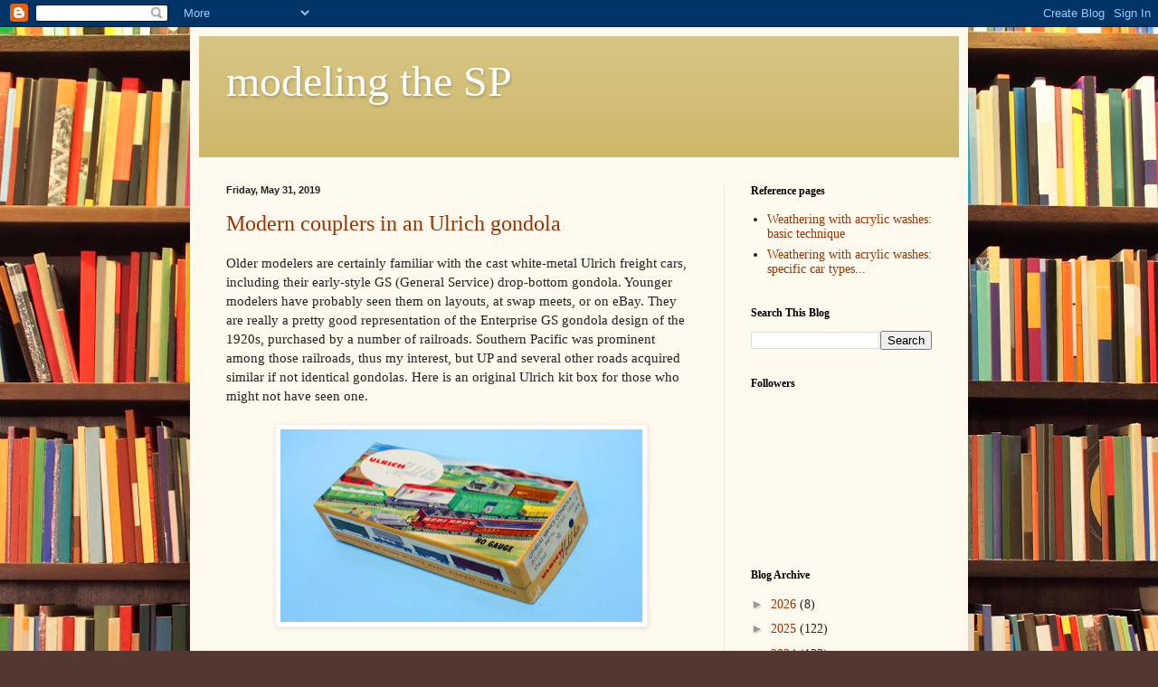

--- FILE ---
content_type: text/html; charset=UTF-8
request_url: https://modelingthesp.blogspot.com/2019/05/
body_size: 45091
content:
<!DOCTYPE html>
<html class='v2' dir='ltr' lang='en'>
<head>
<link href='https://www.blogger.com/static/v1/widgets/335934321-css_bundle_v2.css' rel='stylesheet' type='text/css'/>
<meta content='width=1100' name='viewport'/>
<meta content='text/html; charset=UTF-8' http-equiv='Content-Type'/>
<meta content='blogger' name='generator'/>
<link href='https://modelingthesp.blogspot.com/favicon.ico' rel='icon' type='image/x-icon'/>
<link href='http://modelingthesp.blogspot.com/2019/05/' rel='canonical'/>
<link rel="alternate" type="application/atom+xml" title="modeling the SP - Atom" href="https://modelingthesp.blogspot.com/feeds/posts/default" />
<link rel="alternate" type="application/rss+xml" title="modeling the SP - RSS" href="https://modelingthesp.blogspot.com/feeds/posts/default?alt=rss" />
<link rel="service.post" type="application/atom+xml" title="modeling the SP - Atom" href="https://www.blogger.com/feeds/3218524178230712938/posts/default" />
<!--Can't find substitution for tag [blog.ieCssRetrofitLinks]-->
<meta content='http://modelingthesp.blogspot.com/2019/05/' property='og:url'/>
<meta content='modeling the SP' property='og:title'/>
<meta content='' property='og:description'/>
<title>modeling the SP: May 2019</title>
<style id='page-skin-1' type='text/css'><!--
/*
-----------------------------------------------
Blogger Template Style
Name:     Simple
Designer: Blogger
URL:      www.blogger.com
----------------------------------------------- */
/* Content
----------------------------------------------- */
body {
font: normal normal 14px Georgia, Utopia, 'Palatino Linotype', Palatino, serif;
color: #222222;
background: #513831 url(//themes.googleusercontent.com/image?id=1KH22PlFqsiVYxboQNAoJjYmRbw5M4REHmdJbHT5M2x9zVMGrCqwSjZvaQW_A10KPc6Il) repeat scroll top center /* Credit: luoman (http://www.istockphoto.com/googleimages.php?id=11394138&amp;platform=blogger) */;
padding: 0 40px 40px 40px;
}
html body .region-inner {
min-width: 0;
max-width: 100%;
width: auto;
}
h2 {
font-size: 22px;
}
a:link {
text-decoration:none;
color: #993300;
}
a:visited {
text-decoration:none;
color: #888888;
}
a:hover {
text-decoration:underline;
color: #ff1900;
}
.body-fauxcolumn-outer .fauxcolumn-inner {
background: transparent none repeat scroll top left;
_background-image: none;
}
.body-fauxcolumn-outer .cap-top {
position: absolute;
z-index: 1;
height: 400px;
width: 100%;
}
.body-fauxcolumn-outer .cap-top .cap-left {
width: 100%;
background: transparent none repeat-x scroll top left;
_background-image: none;
}
.content-outer {
-moz-box-shadow: 0 0 40px rgba(0, 0, 0, .15);
-webkit-box-shadow: 0 0 5px rgba(0, 0, 0, .15);
-goog-ms-box-shadow: 0 0 10px #333333;
box-shadow: 0 0 40px rgba(0, 0, 0, .15);
margin-bottom: 1px;
}
.content-inner {
padding: 10px 10px;
}
.content-inner {
background-color: #fff9ee;
}
/* Header
----------------------------------------------- */
.header-outer {
background: #ccb666 url(//www.blogblog.com/1kt/simple/gradients_light.png) repeat-x scroll 0 -400px;
_background-image: none;
}
.Header h1 {
font: normal normal 48px Georgia, Utopia, 'Palatino Linotype', Palatino, serif;
color: #ffffff;
text-shadow: 1px 2px 3px rgba(0, 0, 0, .2);
}
.Header h1 a {
color: #ffffff;
}
.Header .description {
font-size: 140%;
color: #ffffff;
}
.header-inner .Header .titlewrapper {
padding: 22px 30px;
}
.header-inner .Header .descriptionwrapper {
padding: 0 30px;
}
/* Tabs
----------------------------------------------- */
.tabs-inner .section:first-child {
border-top: 0 solid #eee5dd;
}
.tabs-inner .section:first-child ul {
margin-top: -0;
border-top: 0 solid #eee5dd;
border-left: 0 solid #eee5dd;
border-right: 0 solid #eee5dd;
}
.tabs-inner .widget ul {
background: #fff9ee none repeat-x scroll 0 -800px;
_background-image: none;
border-bottom: 1px solid #eee5dd;
margin-top: 0;
margin-left: -30px;
margin-right: -30px;
}
.tabs-inner .widget li a {
display: inline-block;
padding: .6em 1em;
font: normal normal 16px Georgia, Utopia, 'Palatino Linotype', Palatino, serif;
color: #998877;
border-left: 1px solid #fff9ee;
border-right: 1px solid #eee5dd;
}
.tabs-inner .widget li:first-child a {
border-left: none;
}
.tabs-inner .widget li.selected a, .tabs-inner .widget li a:hover {
color: #000000;
background-color: #fff9ee;
text-decoration: none;
}
/* Columns
----------------------------------------------- */
.main-outer {
border-top: 0 solid #eee5dd;
}
.fauxcolumn-left-outer .fauxcolumn-inner {
border-right: 1px solid #eee5dd;
}
.fauxcolumn-right-outer .fauxcolumn-inner {
border-left: 1px solid #eee5dd;
}
/* Headings
----------------------------------------------- */
div.widget > h2,
div.widget h2.title {
margin: 0 0 1em 0;
font: normal bold 12px Georgia, Utopia, 'Palatino Linotype', Palatino, serif;
color: #000000;
}
/* Widgets
----------------------------------------------- */
.widget .zippy {
color: #999999;
text-shadow: 2px 2px 1px rgba(0, 0, 0, .1);
}
.widget .popular-posts ul {
list-style: none;
}
/* Posts
----------------------------------------------- */
h2.date-header {
font: normal bold 11px Arial, Tahoma, Helvetica, FreeSans, sans-serif;
}
.date-header span {
background-color: transparent;
color: #222222;
padding: inherit;
letter-spacing: inherit;
margin: inherit;
}
.main-inner {
padding-top: 30px;
padding-bottom: 30px;
}
.main-inner .column-center-inner {
padding: 0 15px;
}
.main-inner .column-center-inner .section {
margin: 0 15px;
}
.post {
margin: 0 0 25px 0;
}
h3.post-title, .comments h4 {
font: normal normal 24px Georgia, Utopia, 'Palatino Linotype', Palatino, serif;
margin: .75em 0 0;
}
.post-body {
font-size: 110%;
line-height: 1.4;
position: relative;
}
.post-body img, .post-body .tr-caption-container, .Profile img, .Image img,
.BlogList .item-thumbnail img {
padding: 2px;
background: #ffffff;
border: 1px solid #eeeeee;
-moz-box-shadow: 1px 1px 5px rgba(0, 0, 0, .1);
-webkit-box-shadow: 1px 1px 5px rgba(0, 0, 0, .1);
box-shadow: 1px 1px 5px rgba(0, 0, 0, .1);
}
.post-body img, .post-body .tr-caption-container {
padding: 5px;
}
.post-body .tr-caption-container {
color: #222222;
}
.post-body .tr-caption-container img {
padding: 0;
background: transparent;
border: none;
-moz-box-shadow: 0 0 0 rgba(0, 0, 0, .1);
-webkit-box-shadow: 0 0 0 rgba(0, 0, 0, .1);
box-shadow: 0 0 0 rgba(0, 0, 0, .1);
}
.post-header {
margin: 0 0 1.5em;
line-height: 1.6;
font-size: 90%;
}
.post-footer {
margin: 20px -2px 0;
padding: 5px 10px;
color: #666555;
background-color: #eee9dd;
border-bottom: 1px solid #eeeeee;
line-height: 1.6;
font-size: 90%;
}
#comments .comment-author {
padding-top: 1.5em;
border-top: 1px solid #eee5dd;
background-position: 0 1.5em;
}
#comments .comment-author:first-child {
padding-top: 0;
border-top: none;
}
.avatar-image-container {
margin: .2em 0 0;
}
#comments .avatar-image-container img {
border: 1px solid #eeeeee;
}
/* Comments
----------------------------------------------- */
.comments .comments-content .icon.blog-author {
background-repeat: no-repeat;
background-image: url([data-uri]);
}
.comments .comments-content .loadmore a {
border-top: 1px solid #999999;
border-bottom: 1px solid #999999;
}
.comments .comment-thread.inline-thread {
background-color: #eee9dd;
}
.comments .continue {
border-top: 2px solid #999999;
}
/* Accents
---------------------------------------------- */
.section-columns td.columns-cell {
border-left: 1px solid #eee5dd;
}
.blog-pager {
background: transparent none no-repeat scroll top center;
}
.blog-pager-older-link, .home-link,
.blog-pager-newer-link {
background-color: #fff9ee;
padding: 5px;
}
.footer-outer {
border-top: 0 dashed #bbbbbb;
}
/* Mobile
----------------------------------------------- */
body.mobile  {
background-size: auto;
}
.mobile .body-fauxcolumn-outer {
background: transparent none repeat scroll top left;
}
.mobile .body-fauxcolumn-outer .cap-top {
background-size: 100% auto;
}
.mobile .content-outer {
-webkit-box-shadow: 0 0 3px rgba(0, 0, 0, .15);
box-shadow: 0 0 3px rgba(0, 0, 0, .15);
}
.mobile .tabs-inner .widget ul {
margin-left: 0;
margin-right: 0;
}
.mobile .post {
margin: 0;
}
.mobile .main-inner .column-center-inner .section {
margin: 0;
}
.mobile .date-header span {
padding: 0.1em 10px;
margin: 0 -10px;
}
.mobile h3.post-title {
margin: 0;
}
.mobile .blog-pager {
background: transparent none no-repeat scroll top center;
}
.mobile .footer-outer {
border-top: none;
}
.mobile .main-inner, .mobile .footer-inner {
background-color: #fff9ee;
}
.mobile-index-contents {
color: #222222;
}
.mobile-link-button {
background-color: #993300;
}
.mobile-link-button a:link, .mobile-link-button a:visited {
color: #ffffff;
}
.mobile .tabs-inner .section:first-child {
border-top: none;
}
.mobile .tabs-inner .PageList .widget-content {
background-color: #fff9ee;
color: #000000;
border-top: 1px solid #eee5dd;
border-bottom: 1px solid #eee5dd;
}
.mobile .tabs-inner .PageList .widget-content .pagelist-arrow {
border-left: 1px solid #eee5dd;
}

--></style>
<style id='template-skin-1' type='text/css'><!--
body {
min-width: 860px;
}
.content-outer, .content-fauxcolumn-outer, .region-inner {
min-width: 860px;
max-width: 860px;
_width: 860px;
}
.main-inner .columns {
padding-left: 0px;
padding-right: 260px;
}
.main-inner .fauxcolumn-center-outer {
left: 0px;
right: 260px;
/* IE6 does not respect left and right together */
_width: expression(this.parentNode.offsetWidth -
parseInt("0px") -
parseInt("260px") + 'px');
}
.main-inner .fauxcolumn-left-outer {
width: 0px;
}
.main-inner .fauxcolumn-right-outer {
width: 260px;
}
.main-inner .column-left-outer {
width: 0px;
right: 100%;
margin-left: -0px;
}
.main-inner .column-right-outer {
width: 260px;
margin-right: -260px;
}
#layout {
min-width: 0;
}
#layout .content-outer {
min-width: 0;
width: 800px;
}
#layout .region-inner {
min-width: 0;
width: auto;
}
body#layout div.add_widget {
padding: 8px;
}
body#layout div.add_widget a {
margin-left: 32px;
}
--></style>
<style>
    body {background-image:url(\/\/themes.googleusercontent.com\/image?id=1KH22PlFqsiVYxboQNAoJjYmRbw5M4REHmdJbHT5M2x9zVMGrCqwSjZvaQW_A10KPc6Il);}
    
@media (max-width: 200px) { body {background-image:url(\/\/themes.googleusercontent.com\/image?id=1KH22PlFqsiVYxboQNAoJjYmRbw5M4REHmdJbHT5M2x9zVMGrCqwSjZvaQW_A10KPc6Il&options=w200);}}
@media (max-width: 400px) and (min-width: 201px) { body {background-image:url(\/\/themes.googleusercontent.com\/image?id=1KH22PlFqsiVYxboQNAoJjYmRbw5M4REHmdJbHT5M2x9zVMGrCqwSjZvaQW_A10KPc6Il&options=w400);}}
@media (max-width: 800px) and (min-width: 401px) { body {background-image:url(\/\/themes.googleusercontent.com\/image?id=1KH22PlFqsiVYxboQNAoJjYmRbw5M4REHmdJbHT5M2x9zVMGrCqwSjZvaQW_A10KPc6Il&options=w800);}}
@media (max-width: 1200px) and (min-width: 801px) { body {background-image:url(\/\/themes.googleusercontent.com\/image?id=1KH22PlFqsiVYxboQNAoJjYmRbw5M4REHmdJbHT5M2x9zVMGrCqwSjZvaQW_A10KPc6Il&options=w1200);}}
/* Last tag covers anything over one higher than the previous max-size cap. */
@media (min-width: 1201px) { body {background-image:url(\/\/themes.googleusercontent.com\/image?id=1KH22PlFqsiVYxboQNAoJjYmRbw5M4REHmdJbHT5M2x9zVMGrCqwSjZvaQW_A10KPc6Il&options=w1600);}}
  </style>
<link href='https://www.blogger.com/dyn-css/authorization.css?targetBlogID=3218524178230712938&amp;zx=4e2b1e6d-daaf-40d3-bb1a-20f2fc6f1fd3' media='none' onload='if(media!=&#39;all&#39;)media=&#39;all&#39;' rel='stylesheet'/><noscript><link href='https://www.blogger.com/dyn-css/authorization.css?targetBlogID=3218524178230712938&amp;zx=4e2b1e6d-daaf-40d3-bb1a-20f2fc6f1fd3' rel='stylesheet'/></noscript>
<meta name='google-adsense-platform-account' content='ca-host-pub-1556223355139109'/>
<meta name='google-adsense-platform-domain' content='blogspot.com'/>

</head>
<body class='loading variant-literate'>
<div class='navbar section' id='navbar' name='Navbar'><div class='widget Navbar' data-version='1' id='Navbar1'><script type="text/javascript">
    function setAttributeOnload(object, attribute, val) {
      if(window.addEventListener) {
        window.addEventListener('load',
          function(){ object[attribute] = val; }, false);
      } else {
        window.attachEvent('onload', function(){ object[attribute] = val; });
      }
    }
  </script>
<div id="navbar-iframe-container"></div>
<script type="text/javascript" src="https://apis.google.com/js/platform.js"></script>
<script type="text/javascript">
      gapi.load("gapi.iframes:gapi.iframes.style.bubble", function() {
        if (gapi.iframes && gapi.iframes.getContext) {
          gapi.iframes.getContext().openChild({
              url: 'https://www.blogger.com/navbar/3218524178230712938?origin\x3dhttps://modelingthesp.blogspot.com',
              where: document.getElementById("navbar-iframe-container"),
              id: "navbar-iframe"
          });
        }
      });
    </script><script type="text/javascript">
(function() {
var script = document.createElement('script');
script.type = 'text/javascript';
script.src = '//pagead2.googlesyndication.com/pagead/js/google_top_exp.js';
var head = document.getElementsByTagName('head')[0];
if (head) {
head.appendChild(script);
}})();
</script>
</div></div>
<div class='body-fauxcolumns'>
<div class='fauxcolumn-outer body-fauxcolumn-outer'>
<div class='cap-top'>
<div class='cap-left'></div>
<div class='cap-right'></div>
</div>
<div class='fauxborder-left'>
<div class='fauxborder-right'></div>
<div class='fauxcolumn-inner'>
</div>
</div>
<div class='cap-bottom'>
<div class='cap-left'></div>
<div class='cap-right'></div>
</div>
</div>
</div>
<div class='content'>
<div class='content-fauxcolumns'>
<div class='fauxcolumn-outer content-fauxcolumn-outer'>
<div class='cap-top'>
<div class='cap-left'></div>
<div class='cap-right'></div>
</div>
<div class='fauxborder-left'>
<div class='fauxborder-right'></div>
<div class='fauxcolumn-inner'>
</div>
</div>
<div class='cap-bottom'>
<div class='cap-left'></div>
<div class='cap-right'></div>
</div>
</div>
</div>
<div class='content-outer'>
<div class='content-cap-top cap-top'>
<div class='cap-left'></div>
<div class='cap-right'></div>
</div>
<div class='fauxborder-left content-fauxborder-left'>
<div class='fauxborder-right content-fauxborder-right'></div>
<div class='content-inner'>
<header>
<div class='header-outer'>
<div class='header-cap-top cap-top'>
<div class='cap-left'></div>
<div class='cap-right'></div>
</div>
<div class='fauxborder-left header-fauxborder-left'>
<div class='fauxborder-right header-fauxborder-right'></div>
<div class='region-inner header-inner'>
<div class='header section' id='header' name='Header'><div class='widget Header' data-version='1' id='Header1'>
<div id='header-inner'>
<div class='titlewrapper'>
<h1 class='title'>
<a href='https://modelingthesp.blogspot.com/'>
modeling the SP
</a>
</h1>
</div>
<div class='descriptionwrapper'>
<p class='description'><span>
</span></p>
</div>
</div>
</div></div>
</div>
</div>
<div class='header-cap-bottom cap-bottom'>
<div class='cap-left'></div>
<div class='cap-right'></div>
</div>
</div>
</header>
<div class='tabs-outer'>
<div class='tabs-cap-top cap-top'>
<div class='cap-left'></div>
<div class='cap-right'></div>
</div>
<div class='fauxborder-left tabs-fauxborder-left'>
<div class='fauxborder-right tabs-fauxborder-right'></div>
<div class='region-inner tabs-inner'>
<div class='tabs no-items section' id='crosscol' name='Cross-Column'></div>
<div class='tabs no-items section' id='crosscol-overflow' name='Cross-Column 2'></div>
</div>
</div>
<div class='tabs-cap-bottom cap-bottom'>
<div class='cap-left'></div>
<div class='cap-right'></div>
</div>
</div>
<div class='main-outer'>
<div class='main-cap-top cap-top'>
<div class='cap-left'></div>
<div class='cap-right'></div>
</div>
<div class='fauxborder-left main-fauxborder-left'>
<div class='fauxborder-right main-fauxborder-right'></div>
<div class='region-inner main-inner'>
<div class='columns fauxcolumns'>
<div class='fauxcolumn-outer fauxcolumn-center-outer'>
<div class='cap-top'>
<div class='cap-left'></div>
<div class='cap-right'></div>
</div>
<div class='fauxborder-left'>
<div class='fauxborder-right'></div>
<div class='fauxcolumn-inner'>
</div>
</div>
<div class='cap-bottom'>
<div class='cap-left'></div>
<div class='cap-right'></div>
</div>
</div>
<div class='fauxcolumn-outer fauxcolumn-left-outer'>
<div class='cap-top'>
<div class='cap-left'></div>
<div class='cap-right'></div>
</div>
<div class='fauxborder-left'>
<div class='fauxborder-right'></div>
<div class='fauxcolumn-inner'>
</div>
</div>
<div class='cap-bottom'>
<div class='cap-left'></div>
<div class='cap-right'></div>
</div>
</div>
<div class='fauxcolumn-outer fauxcolumn-right-outer'>
<div class='cap-top'>
<div class='cap-left'></div>
<div class='cap-right'></div>
</div>
<div class='fauxborder-left'>
<div class='fauxborder-right'></div>
<div class='fauxcolumn-inner'>
</div>
</div>
<div class='cap-bottom'>
<div class='cap-left'></div>
<div class='cap-right'></div>
</div>
</div>
<!-- corrects IE6 width calculation -->
<div class='columns-inner'>
<div class='column-center-outer'>
<div class='column-center-inner'>
<div class='main section' id='main' name='Main'><div class='widget Blog' data-version='1' id='Blog1'>
<div class='blog-posts hfeed'>

          <div class="date-outer">
        
<h2 class='date-header'><span>Friday, May 31, 2019</span></h2>

          <div class="date-posts">
        
<div class='post-outer'>
<div class='post hentry uncustomized-post-template' itemprop='blogPost' itemscope='itemscope' itemtype='http://schema.org/BlogPosting'>
<meta content='https://blogger.googleusercontent.com/img/b/R29vZ2xl/AVvXsEi1tSCeIa1OcCFD32KC-3w96lwxsfcgIohpt9UP_ZWIcbTIocrQOJtqgF7_NxUl3YcaZYnsxgim-QMRJICmqdkr0y1FDr8d4WiHgsCTynA0it-ihgLk41CS2L_s_uyBS_3bHLt_UmArmhc/s400/box+Ulrich.jpg' itemprop='image_url'/>
<meta content='3218524178230712938' itemprop='blogId'/>
<meta content='1655970544186485621' itemprop='postId'/>
<a name='1655970544186485621'></a>
<h3 class='post-title entry-title' itemprop='name'>
<a href='https://modelingthesp.blogspot.com/2019/05/modern-couplers-in-ulrich-gondola.html'>Modern couplers in an Ulrich gondola</a>
</h3>
<div class='post-header'>
<div class='post-header-line-1'></div>
</div>
<div class='post-body entry-content' id='post-body-1655970544186485621' itemprop='description articleBody'>
Older modelers are certainly familiar with the cast white-metal Ulrich freight cars, including their early-style GS (General Service) drop-bottom gondola. Younger modelers have probably seen them on layouts, at swap meets, or on eBay. They are really a pretty good representation of the Enterprise GS gondola design of the 1920s, purchased by a number of railroads. Southern Pacific was prominent among those railroads, thus my interest, but UP and several other roads acquired similar if not identical gondolas. Here is an original Ulrich kit box for those who might not have seen one.<br />
<br />
<div class="separator" style="clear: both; text-align: center;">
<a href="https://blogger.googleusercontent.com/img/b/R29vZ2xl/AVvXsEi1tSCeIa1OcCFD32KC-3w96lwxsfcgIohpt9UP_ZWIcbTIocrQOJtqgF7_NxUl3YcaZYnsxgim-QMRJICmqdkr0y1FDr8d4WiHgsCTynA0it-ihgLk41CS2L_s_uyBS_3bHLt_UmArmhc/s1600/box+Ulrich.jpg" imageanchor="1" style="margin-left: 1em; margin-right: 1em;"><img border="0" data-original-height="531" data-original-width="990" height="213" src="https://blogger.googleusercontent.com/img/b/R29vZ2xl/AVvXsEi1tSCeIa1OcCFD32KC-3w96lwxsfcgIohpt9UP_ZWIcbTIocrQOJtqgF7_NxUl3YcaZYnsxgim-QMRJICmqdkr0y1FDr8d4WiHgsCTynA0it-ihgLk41CS2L_s_uyBS_3bHLt_UmArmhc/s400/box+Ulrich.jpg" width="400" /></a></div>
<br />
As the box lid shows, they also made hopper cars, box and stock cars, flat cars, and a War Emergency outside-frame gondola. They also made an extensive line of nice highway trucks. <br />
&nbsp;&nbsp;&nbsp;&nbsp; One of the challenges of many of these freight car models is couplers. If built according to the kit directions, they are supplied with a cover plate to fit the coupler box that is cast onto the car body. In early Ulrich kits, this cover was a sheet-metal part, but later was a white-metal casting. This cover plate has a small hole in it, which fits over a slender post (with a hollow end) in the coupler box, and the modeler is instructed to rivet the end of the post over the plate, securing it in place. Step 5 of the GS kit directions shows this.<br />
<br />
<div class="separator" style="clear: both; text-align: center;">
<a href="https://blogger.googleusercontent.com/img/b/R29vZ2xl/AVvXsEh2mCX-uN-48kMbMDiRJfWD2OSCRjvNFNB5fsE2e_nasP60LTNDfBwY4aE5bBU189GhkxH4DwbppWXPtFAzBOHe1U44tc0gdfcunQ6KG6DzfqCE2keD353rBuvMmhOI4qbLeKeADRl2BLY/s1600/dir+Ulrich.jpg" imageanchor="1" style="margin-left: 1em; margin-right: 1em;"><img border="0" data-original-height="1325" data-original-width="1600" height="331" src="https://blogger.googleusercontent.com/img/b/R29vZ2xl/AVvXsEh2mCX-uN-48kMbMDiRJfWD2OSCRjvNFNB5fsE2e_nasP60LTNDfBwY4aE5bBU189GhkxH4DwbppWXPtFAzBOHe1U44tc0gdfcunQ6KG6DzfqCE2keD353rBuvMmhOI4qbLeKeADRl2BLY/s400/dir+Ulrich.jpg" width="400" /></a></div>
<br />
&nbsp; &nbsp;&nbsp; Shown below is this coupler box before a cover plate (shown resting on the underbody next to the coupler box) is added. You can see how slender is the post inside the coupler box.<br />
<br />
<div class="separator" style="clear: both; text-align: center;">
<a href="https://blogger.googleusercontent.com/img/b/R29vZ2xl/AVvXsEiOedDOW_N4dw7xaJu21yQMJMpKj2Mw_LHy29-yBFXrzmNpldTjFCWwAZi9JydVP2fL9TZXIrPx7KDBeWyKNBL-lP8ElV-I6lfxcJwf4IG4PJG5R8Ibo2tWpfHFqAfQXi_btMIzYgefZKU/s1600/open+box.jpg" imageanchor="1" style="margin-left: 1em; margin-right: 1em;"><img border="0" data-original-height="515" data-original-width="900" height="228" src="https://blogger.googleusercontent.com/img/b/R29vZ2xl/AVvXsEiOedDOW_N4dw7xaJu21yQMJMpKj2Mw_LHy29-yBFXrzmNpldTjFCWwAZi9JydVP2fL9TZXIrPx7KDBeWyKNBL-lP8ElV-I6lfxcJwf4IG4PJG5R8Ibo2tWpfHFqAfQXi_btMIzYgefZKU/s400/open+box.jpg" width="400" /></a></div>
<br />
&nbsp;&nbsp;&nbsp;&nbsp; But modern couplers depend on a considerably larger post, so using the original coupler box as-is doesn&#8217;t work well. There are a couple of approaches that can&nbsp; be taken. One is to start with a Kadee coupler box lid, and remove the center post, placing that post over the Ulrich post, then installing the Kadee coupler and riveting on the cover plate. This is simple, but has the drawback that the riveted cover plate precludes any further adjustments or repairs.<br />
&nbsp;&nbsp;&nbsp;&nbsp; Another approach is to remove the Ulrich post, drill and tap the base of the coupler box for a 1-72 or 2-56 screw, open the cover plate hole to clear this screw, add that center post from the Kadee lid, and then assemble the Kadee coupler with its normal spring. Here&#8217;s an example.<br />
<br />
<div class="separator" style="clear: both; text-align: center;">
<a href="https://blogger.googleusercontent.com/img/b/R29vZ2xl/AVvXsEjXY8Dt4LtFWxmFH356B9b2lgZP8MRBcMF0MZ8cuFlvxU7oBpmnbzCjWCiS0Zv-Sc_EPcO6HE4H6UR7-QX5828Lbg9TB-FSOjVN1XrlvNAp34F77Y8QH6O3b5xM7c6djQIC7f6V9D4WmJ0/s1600/screw+box.jpg" imageanchor="1" style="margin-left: 1em; margin-right: 1em;"><img border="0" data-original-height="543" data-original-width="990" height="218" src="https://blogger.googleusercontent.com/img/b/R29vZ2xl/AVvXsEjXY8Dt4LtFWxmFH356B9b2lgZP8MRBcMF0MZ8cuFlvxU7oBpmnbzCjWCiS0Zv-Sc_EPcO6HE4H6UR7-QX5828Lbg9TB-FSOjVN1XrlvNAp34F77Y8QH6O3b5xM7c6djQIC7f6V9D4WmJ0/s400/screw+box.jpg" width="400" /></a></div>
<br />
&nbsp;&nbsp;&nbsp;&nbsp; The method shown above does work, but an even simpler method occurred to me. I took the Kadee box lid with its post, and simply fitted it upside down. That is, the lid is intended to be on the top of the box, when the freight car is upright, but I placed it like the Ulrich cover plate, so that on the upright car it is on the <i>bottom</i> of the coupler box. I used a Kadee whisker coupler here (No. 158) to avoid any issues with fitting the sheet bronze spring.<br />
&nbsp;&nbsp;&nbsp;&nbsp; Next, I glued on the box lid with canopy glue, which might seem to defeat the desire to have access to the coupler for maintenance, but the glue is readily cut with a razor blade or softened with water, so if access becomes necessary, it can readily be accomplished. Here is such an installation, before painting boxcar red. <br />
<br />
<div class="separator" style="clear: both; text-align: center;">
<a href="https://blogger.googleusercontent.com/img/b/R29vZ2xl/AVvXsEiGVcA0Vj0KOGZf9EshceAIvfptpSCgcLzT5AwzYBeJ9nyH9vc45aaSmCgXfbzhY9QA9LLZLUOi7N2t6ZLuWJch-5aMLbMewOBF9HSLqfWJVOCgsVAmDhmOzK2kYxKhZtHMt9wEEc8n158/s1600/glue+box.jpg" imageanchor="1" style="margin-left: 1em; margin-right: 1em;"><img border="0" data-original-height="517" data-original-width="900" height="228" src="https://blogger.googleusercontent.com/img/b/R29vZ2xl/AVvXsEiGVcA0Vj0KOGZf9EshceAIvfptpSCgcLzT5AwzYBeJ9nyH9vc45aaSmCgXfbzhY9QA9LLZLUOi7N2t6ZLuWJch-5aMLbMewOBF9HSLqfWJVOCgsVAmDhmOzK2kYxKhZtHMt9wEEc8n158/s400/glue+box.jpg" width="400" /></a></div>
<br />
&nbsp;&nbsp;&nbsp;&nbsp; Either the screw closure using the original Ulrich box lid and a Kadee post, or the Kadee box lid, work well and are a way to provide modern couplers in this older model, while avoiding the permanence of riveting on the cover plate.<br />
Tony Thompson
<div style='clear: both;'></div>
</div>
<div class='post-footer'>
<div class='post-footer-line post-footer-line-1'>
<span class='post-author vcard'>
Posted by
<span class='fn' itemprop='author' itemscope='itemscope' itemtype='http://schema.org/Person'>
<meta content='https://www.blogger.com/profile/11593061828601275378' itemprop='url'/>
<a class='g-profile' href='https://www.blogger.com/profile/11593061828601275378' rel='author' title='author profile'>
<span itemprop='name'>Tony Thompson</span>
</a>
</span>
</span>
<span class='post-timestamp'>
at
<meta content='http://modelingthesp.blogspot.com/2019/05/modern-couplers-in-ulrich-gondola.html' itemprop='url'/>
<a class='timestamp-link' href='https://modelingthesp.blogspot.com/2019/05/modern-couplers-in-ulrich-gondola.html' rel='bookmark' title='permanent link'><abbr class='published' itemprop='datePublished' title='2019-05-31T10:20:00-07:00'>10:20&#8239;AM</abbr></a>
</span>
<span class='post-comment-link'>
<a class='comment-link' href='https://modelingthesp.blogspot.com/2019/05/modern-couplers-in-ulrich-gondola.html#comment-form' onclick=''>
No comments:
  </a>
</span>
<span class='post-icons'>
<span class='item-control blog-admin pid-1337906268'>
<a href='https://www.blogger.com/post-edit.g?blogID=3218524178230712938&postID=1655970544186485621&from=pencil' title='Edit Post'>
<img alt='' class='icon-action' height='18' src='https://resources.blogblog.com/img/icon18_edit_allbkg.gif' width='18'/>
</a>
</span>
</span>
<div class='post-share-buttons goog-inline-block'>
<a class='goog-inline-block share-button sb-email' href='https://www.blogger.com/share-post.g?blogID=3218524178230712938&postID=1655970544186485621&target=email' target='_blank' title='Email This'><span class='share-button-link-text'>Email This</span></a><a class='goog-inline-block share-button sb-blog' href='https://www.blogger.com/share-post.g?blogID=3218524178230712938&postID=1655970544186485621&target=blog' onclick='window.open(this.href, "_blank", "height=270,width=475"); return false;' target='_blank' title='BlogThis!'><span class='share-button-link-text'>BlogThis!</span></a><a class='goog-inline-block share-button sb-twitter' href='https://www.blogger.com/share-post.g?blogID=3218524178230712938&postID=1655970544186485621&target=twitter' target='_blank' title='Share to X'><span class='share-button-link-text'>Share to X</span></a><a class='goog-inline-block share-button sb-facebook' href='https://www.blogger.com/share-post.g?blogID=3218524178230712938&postID=1655970544186485621&target=facebook' onclick='window.open(this.href, "_blank", "height=430,width=640"); return false;' target='_blank' title='Share to Facebook'><span class='share-button-link-text'>Share to Facebook</span></a><a class='goog-inline-block share-button sb-pinterest' href='https://www.blogger.com/share-post.g?blogID=3218524178230712938&postID=1655970544186485621&target=pinterest' target='_blank' title='Share to Pinterest'><span class='share-button-link-text'>Share to Pinterest</span></a>
</div>
</div>
<div class='post-footer-line post-footer-line-2'>
<span class='post-labels'>
Labels:
<a href='https://modelingthesp.blogspot.com/search/label/Couplers' rel='tag'>Couplers</a>,
<a href='https://modelingthesp.blogspot.com/search/label/Freight%20car%20modeling' rel='tag'>Freight car modeling</a>,
<a href='https://modelingthesp.blogspot.com/search/label/SP%20topics' rel='tag'>SP topics</a>,
<a href='https://modelingthesp.blogspot.com/search/label/Techniques' rel='tag'>Techniques</a>
</span>
</div>
<div class='post-footer-line post-footer-line-3'>
<span class='post-location'>
</span>
</div>
</div>
</div>
</div>

          </div></div>
        

          <div class="date-outer">
        
<h2 class='date-header'><span>Tuesday, May 28, 2019</span></h2>

          <div class="date-posts">
        
<div class='post-outer'>
<div class='post hentry uncustomized-post-template' itemprop='blogPost' itemscope='itemscope' itemtype='http://schema.org/BlogPosting'>
<meta content='https://blogger.googleusercontent.com/img/b/R29vZ2xl/AVvXsEjegKadB0UHsqHBY2_rJ9lDpDdi9jv_ZZxYcE5bJ4oahCHzmL2xge6jvKk3c878khSxF0WL2_ho8-3JGou6Vgjxn50Ej5lJ77EUI7wfTf98cRWvC-PZrMcEouSqX6wQ2AwZj2EinRP2M0M/s400/model+boxes.jpg' itemprop='image_url'/>
<meta content='3218524178230712938' itemprop='blogId'/>
<meta content='1057995308443142129' itemprop='postId'/>
<a name='1057995308443142129'></a>
<h3 class='post-title entry-title' itemprop='name'>
<a href='https://modelingthesp.blogspot.com/2019/05/model-bill-boxes.html'>Modeling bill boxes</a>
</h3>
<div class='post-header'>
<div class='post-header-line-1'></div>
</div>
<div class='post-body entry-content' id='post-body-1057995308443142129' itemprop='description articleBody'>
Some years ago, back in 2012, I posted photos and a description of the prototype Southern Pacific waybill box I had managed to acquire at a Winterail event. You can read that post, including some good examples of the kind of agent&#8217;s messages that were sometimes provided to crews in these boxes, at this link: <a href="https://modelingthesp.blogspot.com/2012/03/bill-box.html">https://modelingthesp.blogspot.com/2012/03/bill-box.html</a> . These boxes, as I showed in that post, were on the outside of SP depots, normally near the trackside door into the office area.<br />
&nbsp; &nbsp;&nbsp; In that prior post, however, I did not even give the dimensions of the prototype bill box, though they were added in a comment at the end of the post. Just to repeat, my SP box is 13 inches tall at the back, 11 inches tall at the front, 6 inches deep, and 9 inches wide. Of course, most of these boxes were made informally, many from plywood, and may well not have been standard, but these dimensions provide a starting point. And incidentally, a follow-up post showed a prototype SP bill box at a restored depot (see it at: <a href="https://modelingthesp.blogspot.com/2012/06/bill-box-update.html">https://modelingthesp.blogspot.com/2012/06/bill-box-update.html</a> ).<br />
&nbsp;&nbsp;&nbsp;&nbsp; I have been adding HO scale bill boxes to the depots on my layout. From what employees have told me, in the transition era they were usually SP&#8217;s depot trim color, Light Brown, and indeed, B&amp;W photos from that period show a darker color than the Colonial Yellow walls. In the late 1960s, bill boxes at depots still in operation were often painted aluminum, and still later, some were painted red. The prototype one that I have is definitely red.<br />
&nbsp; &nbsp;&nbsp; The easiest way to make an HO scale bill box for a depot or freight house is to start with Evergreen styrene strip, say, scale 6 x 10-inch size (no. 8610) &#8212; not exact but close enough.&nbsp; Then file a shallow angle on one end and cut it off to be 13 or 14 scale inches tall at the top, and paint to suit your era (mine need to be Light Brown). Here are a couple of them:<br />
<br />
<div class="separator" style="clear: both; text-align: center;">
<a href="https://blogger.googleusercontent.com/img/b/R29vZ2xl/AVvXsEjegKadB0UHsqHBY2_rJ9lDpDdi9jv_ZZxYcE5bJ4oahCHzmL2xge6jvKk3c878khSxF0WL2_ho8-3JGou6Vgjxn50Ej5lJ77EUI7wfTf98cRWvC-PZrMcEouSqX6wQ2AwZj2EinRP2M0M/s1600/model+boxes.jpg" imageanchor="1" style="margin-left: 1em; margin-right: 1em;"><img border="0" data-original-height="511" data-original-width="810" height="251" src="https://blogger.googleusercontent.com/img/b/R29vZ2xl/AVvXsEjegKadB0UHsqHBY2_rJ9lDpDdi9jv_ZZxYcE5bJ4oahCHzmL2xge6jvKk3c878khSxF0WL2_ho8-3JGou6Vgjxn50Ej5lJ77EUI7wfTf98cRWvC-PZrMcEouSqX6wQ2AwZj2EinRP2M0M/s400/model+boxes.jpg" width="400" /></a></div>
<br />
Yes, they re pretty small. But they do show up when applied to a model depot. Shown below is the bill box newly applied to my depot at Santa Rosalia (it&#8217;s an American Model Builders kit for the standard SP CS-22 design depot). The box is to the right of the doorway to the right of the bay.<br />
<br />
<div class="separator" style="clear: both; text-align: center;">
<a href="https://blogger.googleusercontent.com/img/b/R29vZ2xl/AVvXsEhVZ7EvS_gzKSRyUUR4Q6rby4MM3yoY88UJiHUCgz3_zJxV4aDr-cgSIZkBcfh2InsbZLoIcXJKk36UrGBrS-8E_CtumSD7rf2uDDjYxScCQr_BFKx6p2idrPbMtxyBKfVvz5qDj7XXUsU/s1600/SR+box.jpg" imageanchor="1" style="margin-left: 1em; margin-right: 1em;"><img border="0" data-original-height="540" data-original-width="720" height="300" src="https://blogger.googleusercontent.com/img/b/R29vZ2xl/AVvXsEhVZ7EvS_gzKSRyUUR4Q6rby4MM3yoY88UJiHUCgz3_zJxV4aDr-cgSIZkBcfh2InsbZLoIcXJKk36UrGBrS-8E_CtumSD7rf2uDDjYxScCQr_BFKx6p2idrPbMtxyBKfVvz5qDj7XXUsU/s400/SR+box.jpg" width="400" /></a></div>
<br />
&nbsp; &nbsp;&nbsp; I have even applied a bill box to the depot in my layout town of Ballard, though it is on the side of the depot that would only be visible for someone standing inside the layout (which isn&#8217;t really possible, of course). My apologies for the somewhat washed-out photo.<br />
<br />
<div class="separator" style="clear: both; text-align: center;">
<a href="https://blogger.googleusercontent.com/img/b/R29vZ2xl/AVvXsEiaMtcErVWVRBrDg7101oNvndxs29Eo-YOveR37o-D5ld1Ea58TP8CBJwaZqpgBowfOBpa72396sLaTys_TB0rhZm0eCoAR-Uz5D6CBJF0noAvtNIwhqqpErFwFyYvXA5fBKRhyYz1WpbU/s1600/Ballard+box.jpg" imageanchor="1" style="margin-left: 1em; margin-right: 1em;"><img border="0" data-original-height="539" data-original-width="1080" height="198" src="https://blogger.googleusercontent.com/img/b/R29vZ2xl/AVvXsEiaMtcErVWVRBrDg7101oNvndxs29Eo-YOveR37o-D5ld1Ea58TP8CBJwaZqpgBowfOBpa72396sLaTys_TB0rhZm0eCoAR-Uz5D6CBJF0noAvtNIwhqqpErFwFyYvXA5fBKRhyYz1WpbU/s400/Ballard+box.jpg" width="400" /></a></div>
<br />
&nbsp;&nbsp;&nbsp;&nbsp; But these scale-size bill boxes are of course far too small to serve any purpose in an operating sessions. What I have been using recently are old oak file boxes, for 3 x 5-inch cards, to serve as bill boxes. Any waybills a crew needs in a town, along with any agent&#8217;s message, can be found here, and crews are by now accustomed to this. That&#8217;s the box on the fascia shelf.<br />
<br />
<div class="separator" style="clear: both; text-align: center;">
<a href="https://blogger.googleusercontent.com/img/b/R29vZ2xl/AVvXsEjiEjLtZqjj9NI7VUwxrBpoimdeBw8_o355hyphenhyphenSVjwtHq1IOXuza4N2TbcxnAuSc50Z-eyZWUa2kn5hg7MnDlPz78PaqW8IG8RtBuxEPN-h-EWBPTi6dLDmdiDGtmbO3-0kVizvcfxo5__I/s1600/my+Shu.jpg" imageanchor="1" style="margin-left: 1em; margin-right: 1em;"><img border="0" data-original-height="538" data-original-width="765" height="281" src="https://blogger.googleusercontent.com/img/b/R29vZ2xl/AVvXsEjiEjLtZqjj9NI7VUwxrBpoimdeBw8_o355hyphenhyphenSVjwtHq1IOXuza4N2TbcxnAuSc50Z-eyZWUa2kn5hg7MnDlPz78PaqW8IG8RtBuxEPN-h-EWBPTi6dLDmdiDGtmbO3-0kVizvcfxo5__I/s400/my+Shu.jpg" width="400" /></a></div>
<br />
&nbsp; &nbsp;&nbsp; Can one do better? I have often had a brief thought that it would be nice to have a bill box that looks like the prototype, but have never gone farther than that. So you can understand that I was startled and gratified to see just that kind of bill box, when I visited Dave Salamon&#8217;s layout in Tulsa, Oklahoma a few weeks ago. He had built exactly what I imagined! The instant I saw it, I had to take a photo.<br />
<br />
<div class="separator" style="clear: both; text-align: center;">
<a href="https://blogger.googleusercontent.com/img/b/R29vZ2xl/AVvXsEhhhweDLFe3-tPA7jXaBbpqsy9mOAvG9J70tmngINmDXh3BvmGbrewdB722_3bGpS9wv1Q_Cjq1I_N0_I4MpYJaG7R9kJ0VfvTpGAAaZxQDeh7iY10E_6LyEB7Ivxqpvo11jR7vXluTvVE/s1600/DS1.jpg" imageanchor="1" style="margin-left: 1em; margin-right: 1em;"><img border="0" data-original-height="542" data-original-width="810" height="267" src="https://blogger.googleusercontent.com/img/b/R29vZ2xl/AVvXsEhhhweDLFe3-tPA7jXaBbpqsy9mOAvG9J70tmngINmDXh3BvmGbrewdB722_3bGpS9wv1Q_Cjq1I_N0_I4MpYJaG7R9kJ0VfvTpGAAaZxQDeh7iY10E_6LyEB7Ivxqpvo11jR7vXluTvVE/s400/DS1.jpg" width="400" /></a></div>
<br />
The top is hinged, whereas the SP prototype opens at the bottom (as I showed the post whose link is in the first paragraph of the present post), but that&#8217;s just a detail. Dave&#8217;s layout is N scale, but of course that has nothing to do with the size of waybills that would be inserted into this box.<br />
<br />
<div class="separator" style="clear: both; text-align: center;">
<a href="https://blogger.googleusercontent.com/img/b/R29vZ2xl/AVvXsEht6ifw8qPbjVsMdz4qT5AtWvvOiYHNtWRzP4YxxR18Zh6h04viOhZjSQA9GlJ-PZFiV2Y0w_QtNSWVipO2_W7r8cijitjFlgutUJuwLWos2DDjwgMwZAqXSv3nBN0kz6MgMhQ7WKX4Ae8/s1600/DS2.jpg" imageanchor="1" style="margin-left: 1em; margin-right: 1em;"><img border="0" data-original-height="546" data-original-width="810" height="268" src="https://blogger.googleusercontent.com/img/b/R29vZ2xl/AVvXsEht6ifw8qPbjVsMdz4qT5AtWvvOiYHNtWRzP4YxxR18Zh6h04viOhZjSQA9GlJ-PZFiV2Y0w_QtNSWVipO2_W7r8cijitjFlgutUJuwLWos2DDjwgMwZAqXSv3nBN0kz6MgMhQ7WKX4Ae8/s400/DS2.jpg" width="400" /></a></div>
<br />
&nbsp;&nbsp;&nbsp;&nbsp; I was delighted with this discovery, and Dave immediately told me he had written a description of it for <i>N -Scale Magazine</i>, published in the issue for September-October 2017, and he was kind enough to send me a PDF of the article. With Dave&#8217;s permission, I show below the dimensions of his bill box (which he uses to serve an interchange with the Frisco on his layout).<br />
<br />
<div class="separator" style="clear: both; text-align: center;">
<a href="https://blogger.googleusercontent.com/img/b/R29vZ2xl/AVvXsEj_OZX7HIlpq5yitMJ65gJGopX8HW9FeuKGjfWGyF8wPb8nBAn8QZKMIWaBi-LV8O3Xrye5NfKraEK1ZZIcidXbMF0-I8vTU8_PjLTzJ-rKrV5jD0p04Ug-Od0zNOaHDxJ-6Oz-xybsEww/s1600/DS3.jpg" imageanchor="1" style="margin-left: 1em; margin-right: 1em;"><img border="0" data-original-height="539" data-original-width="700" height="307" src="https://blogger.googleusercontent.com/img/b/R29vZ2xl/AVvXsEj_OZX7HIlpq5yitMJ65gJGopX8HW9FeuKGjfWGyF8wPb8nBAn8QZKMIWaBi-LV8O3Xrye5NfKraEK1ZZIcidXbMF0-I8vTU8_PjLTzJ-rKrV5jD0p04Ug-Od0zNOaHDxJ-6Oz-xybsEww/s400/DS3.jpg" width="400" /></a></div>
<br />
&nbsp;&nbsp;&nbsp;&nbsp; This is neat, and I am strongly tempted to use the idea myself. My waybills would fit in the 3-inch width of this design, though I might make it a little taller (if the front piece is 4 inches tall and the back then increased to 4.5 inches, it would be a better fit for me).<br />
&nbsp;&nbsp;&nbsp;&nbsp; This was quite a discovery, and full credit and congratulations to Dave for the idea and its implementation, as well as for sharing it in print. Now I find myself having that thought once again, &#8220;Wouldn&#8217;t it be nice to have more prototypical bill boxes on the layout . . .&#8221;<br />
Tony Thompson
<div style='clear: both;'></div>
</div>
<div class='post-footer'>
<div class='post-footer-line post-footer-line-1'>
<span class='post-author vcard'>
Posted by
<span class='fn' itemprop='author' itemscope='itemscope' itemtype='http://schema.org/Person'>
<meta content='https://www.blogger.com/profile/11593061828601275378' itemprop='url'/>
<a class='g-profile' href='https://www.blogger.com/profile/11593061828601275378' rel='author' title='author profile'>
<span itemprop='name'>Tony Thompson</span>
</a>
</span>
</span>
<span class='post-timestamp'>
at
<meta content='http://modelingthesp.blogspot.com/2019/05/model-bill-boxes.html' itemprop='url'/>
<a class='timestamp-link' href='https://modelingthesp.blogspot.com/2019/05/model-bill-boxes.html' rel='bookmark' title='permanent link'><abbr class='published' itemprop='datePublished' title='2019-05-28T11:49:00-07:00'>11:49&#8239;AM</abbr></a>
</span>
<span class='post-comment-link'>
<a class='comment-link' href='https://modelingthesp.blogspot.com/2019/05/model-bill-boxes.html#comment-form' onclick=''>
2 comments:
  </a>
</span>
<span class='post-icons'>
<span class='item-control blog-admin pid-1337906268'>
<a href='https://www.blogger.com/post-edit.g?blogID=3218524178230712938&postID=1057995308443142129&from=pencil' title='Edit Post'>
<img alt='' class='icon-action' height='18' src='https://resources.blogblog.com/img/icon18_edit_allbkg.gif' width='18'/>
</a>
</span>
</span>
<div class='post-share-buttons goog-inline-block'>
<a class='goog-inline-block share-button sb-email' href='https://www.blogger.com/share-post.g?blogID=3218524178230712938&postID=1057995308443142129&target=email' target='_blank' title='Email This'><span class='share-button-link-text'>Email This</span></a><a class='goog-inline-block share-button sb-blog' href='https://www.blogger.com/share-post.g?blogID=3218524178230712938&postID=1057995308443142129&target=blog' onclick='window.open(this.href, "_blank", "height=270,width=475"); return false;' target='_blank' title='BlogThis!'><span class='share-button-link-text'>BlogThis!</span></a><a class='goog-inline-block share-button sb-twitter' href='https://www.blogger.com/share-post.g?blogID=3218524178230712938&postID=1057995308443142129&target=twitter' target='_blank' title='Share to X'><span class='share-button-link-text'>Share to X</span></a><a class='goog-inline-block share-button sb-facebook' href='https://www.blogger.com/share-post.g?blogID=3218524178230712938&postID=1057995308443142129&target=facebook' onclick='window.open(this.href, "_blank", "height=430,width=640"); return false;' target='_blank' title='Share to Facebook'><span class='share-button-link-text'>Share to Facebook</span></a><a class='goog-inline-block share-button sb-pinterest' href='https://www.blogger.com/share-post.g?blogID=3218524178230712938&postID=1057995308443142129&target=pinterest' target='_blank' title='Share to Pinterest'><span class='share-button-link-text'>Share to Pinterest</span></a>
</div>
</div>
<div class='post-footer-line post-footer-line-2'>
<span class='post-labels'>
Labels:
<a href='https://modelingthesp.blogspot.com/search/label/My%20layout' rel='tag'>My layout</a>,
<a href='https://modelingthesp.blogspot.com/search/label/Operations' rel='tag'>Operations</a>,
<a href='https://modelingthesp.blogspot.com/search/label/Paint%20and%20Lettering' rel='tag'>Paint and Lettering</a>,
<a href='https://modelingthesp.blogspot.com/search/label/Prototype%20modeling' rel='tag'>Prototype modeling</a>,
<a href='https://modelingthesp.blogspot.com/search/label/SP%20topics' rel='tag'>SP topics</a>,
<a href='https://modelingthesp.blogspot.com/search/label/Waybills' rel='tag'>Waybills</a>
</span>
</div>
<div class='post-footer-line post-footer-line-3'>
<span class='post-location'>
</span>
</div>
</div>
</div>
</div>

          </div></div>
        

          <div class="date-outer">
        
<h2 class='date-header'><span>Saturday, May 25, 2019</span></h2>

          <div class="date-posts">
        
<div class='post-outer'>
<div class='post hentry uncustomized-post-template' itemprop='blogPost' itemscope='itemscope' itemtype='http://schema.org/BlogPosting'>
<meta content='https://blogger.googleusercontent.com/img/b/R29vZ2xl/AVvXsEhqPKD0qBCppsowjAjFxnudGW2NAmYd1mI1Rl7sLs2vDklxgpTNKcPE82JoJJRzqN6Q2JGBbVekVUCY4318jothhkp7vjXcKmU6nF1RQgHWIz2IR4iwlC_K4DJDo9U2hoPnMi4GKTckgXU/s400/house1.jpg' itemprop='image_url'/>
<meta content='3218524178230712938' itemprop='blogId'/>
<meta content='1087346320993794203' itemprop='postId'/>
<a name='1087346320993794203'></a>
<h3 class='post-title entry-title' itemprop='name'>
<a href='https://modelingthesp.blogspot.com/2019/05/sure-spots-part-5.html'>Sure spots, Part 5</a>
</h3>
<div class='post-header'>
<div class='post-header-line-1'></div>
</div>
<div class='post-body entry-content' id='post-body-1087346320993794203' itemprop='description articleBody'>
In the previous post on this topic, I complained about failure to read (or take seriously, or perhaps even understand) instructions for car spotting at industries. I showed the kind of information that switch crews have at their disposal, but nevertheless sometimes manage to misunderstand or ignore. That post can be found at: <a href="https://modelingthesp.blogspot.com/2019/05/sure-spots-part-4.html">https://modelingthesp.blogspot.com/2019/05/sure-spots-part-4.html</a> . <br />
&nbsp;&nbsp;&nbsp;&nbsp; But I also recognize that there are some other spotting issues, beyond those in the previous post. These are in areas where I need to figure out how to convey information better. It 
seems obvious, at least to me, that a box car to be unloaded, for example, needs to be 
alongside an unloading platform, yet model railroad crews will sometimes
 spot the car well down the spur, away from the loading dock.<br />
&nbsp;&nbsp;&nbsp;&nbsp;
 Now in the prototype, of course, such a car can be moved by local workers. One person I 
talked to told me that prying under a wheel with a crowbar would suffice
 to start a car moving, then it can be kept moving by a couple of men shoving to the 
desired spot. But you can be sure that the workmen would greatly prefer 
the car to have been spotted correctly in the first place, and if not, 
you can be sure that the local train crew will have been told about it.<br />
&nbsp;&nbsp;&nbsp;&nbsp;
 A particular problem is spotting at house tracks and team tracks. By 
definition, a house track is located at a depot or freight house, and 
has an unloading platform or warehouse door. So when I have a waybill 
specifying spotting at a house track, the car should be spotted at the depot 
(my layout has no freight houses) and alongside the platform so that it 
can be unloaded. The example below is at my layout town of Santa 
Rosalia, and the Erie box car was supposed to be spotted at the house. 
Instead, it is really spotted on the team-track portion of the spur.<br />
<br />
<div class="separator" style="clear: both; text-align: center;">
<a href="https://blogger.googleusercontent.com/img/b/R29vZ2xl/AVvXsEhqPKD0qBCppsowjAjFxnudGW2NAmYd1mI1Rl7sLs2vDklxgpTNKcPE82JoJJRzqN6Q2JGBbVekVUCY4318jothhkp7vjXcKmU6nF1RQgHWIz2IR4iwlC_K4DJDo9U2hoPnMi4GKTckgXU/s1600/house1.jpg" style="margin-left: 1em; margin-right: 1em;"><img border="0" data-original-height="538" data-original-width="1080" height="198" src="https://blogger.googleusercontent.com/img/b/R29vZ2xl/AVvXsEhqPKD0qBCppsowjAjFxnudGW2NAmYd1mI1Rl7sLs2vDklxgpTNKcPE82JoJJRzqN6Q2JGBbVekVUCY4318jothhkp7vjXcKmU6nF1RQgHWIz2IR4iwlC_K4DJDo9U2hoPnMi4GKTckgXU/s400/house1.jpg" width="400" /></a></div>
<br />
Obviously
 the house, meaning the freight section of the combination depot at 
right, is well away from the spot of this box car. So what did I want 
the crew to do? To spot the car at the loading dock so its cargo can 
be easily unloaded and taken into the depot.<br />
<br />
<div class="separator" style="clear: both; text-align: center;">
<a href="https://blogger.googleusercontent.com/img/b/R29vZ2xl/AVvXsEgrdGkxpdFddcOgXntHr6GtO5XliZ5yQv8s1exPUfpsWa1Mf3OTuBv0Loz42vVBosS05OmF9UzJgJdf8WcRoIIA7gUxUoPP9sIHLizitAeUk1VvVeT4aFM2HeHICWUKwk8Llqnj6_3yDrA/s1600/house2.jpg" style="margin-left: 1em; margin-right: 1em;"><img border="0" data-original-height="531" data-original-width="1035" height="205" src="https://blogger.googleusercontent.com/img/b/R29vZ2xl/AVvXsEgrdGkxpdFddcOgXntHr6GtO5XliZ5yQv8s1exPUfpsWa1Mf3OTuBv0Loz42vVBosS05OmF9UzJgJdf8WcRoIIA7gUxUoPP9sIHLizitAeUk1VvVeT4aFM2HeHICWUKwk8Llqnj6_3yDrA/s400/house2.jpg" width="400" /></a></div>
<br />
I
 have seen prototype waybills destined to the &#8220;agent, house track&#8221; or 
sometimes just &#8220;agent&#8221; at the town in question. This usually implies 
spotting at the house track, and the agent is to take custody of the 
cargo, likely having it moved inside the depot until the consignee can 
pick it up. But I prefer to identify the consignee on the waybill, as 
indeed is usual prototype practice.<br />
&nbsp; &nbsp;&nbsp; This is something I emphasize in my briefing before an operating session. Consider the waybill below.<br />
<br />
<div class="separator" style="clear: both; text-align: center;">
<a href="https://blogger.googleusercontent.com/img/b/R29vZ2xl/AVvXsEhXJiGTBaSZm1mI-Tl066fkOASDnYdjmLdNPJr415zrFedFT4Nnjb9n9Zk_YtwSM87D37fHzgiGH27FHjmBNNmwk9KxTEA3oXVJ-FreE8oeeY-Y9ATuXUMG7giKJIpRpUT3RUCiCPCqkuc/s1600/tm+trk+bill.tif" imageanchor="1" style="margin-left: 1em; margin-right: 1em;"><img border="0" data-original-height="973" data-original-width="700" height="400" src="https://blogger.googleusercontent.com/img/b/R29vZ2xl/AVvXsEhXJiGTBaSZm1mI-Tl066fkOASDnYdjmLdNPJr415zrFedFT4Nnjb9n9Zk_YtwSM87D37fHzgiGH27FHjmBNNmwk9KxTEA3oXVJ-FreE8oeeY-Y9ATuXUMG7giKJIpRpUT3RUCiCPCqkuc/s400/tm+trk+bill.tif" width="287" /></a></div>
<br />
A switch crew may cry out, &#8220;I can&#8217;t find the Torlaksen Construction siding anywhere,&#8221; and I quietly point out to them that the waybill does say &#8220;team track&#8221; right on it.<br />
&nbsp; &nbsp;&nbsp; This waybill, as it happens, is a good example of where a crew can usefully think about what they are doing with this particular load. By definition, a team track 
is a place where consignees can unload freight cars into 
or onto their trucks or other conveyances. (And, less commonly, to load their goods <i>into</i> freight cars for departure.)<br />
&nbsp;&nbsp;&nbsp;&nbsp; This obviously means that there is
flexibility in such spotting, even on our model team tracks, that
 are typically far shorter than the prototype. But even so, spotting a 
car so that it overlaps a nearby industry, or is virtually at the fouling
 point of the switch into the team track, would certainly limit 
unloading convenience. I only ask that crews take a tiny moment of 
thought to recognize how a car would <i>need</i> to be unloaded.<br />
&nbsp; &nbsp; &nbsp; The waybill above describes a load that might be unloaded directly onto a truck, so it would be helpful to spot the car alongside a truck in the vehicle area at the team track, if one is already there, or alongside the obvious loading area. Shown below is an example of what I mean; the flat-bed trailer might well be in place to receive the pieces of granite. The car could have been spotted with its door alongside the trailer, acting as a loading dock. But of course, the truck can move as needed.<br />
<br />
<div class="separator" style="clear: both; text-align: center;">
<a href="https://blogger.googleusercontent.com/img/b/R29vZ2xl/AVvXsEjAr1Qpi3LomupkqcGxQTLJh7xZ8SydJ7kK8XwU7nRCve6P4S-AGkqHUGH8B4Sk0m5Dp218Pi375HXihqctVWywmaiDLSyiLEPNsFLg4CVcXz5UnnFGG7nbVwl6B6o1xWUR7tGp45cTOtI/s1600/team1.jpg" imageanchor="1" style="margin-left: 1em; margin-right: 1em;"><img border="0" data-original-height="544" data-original-width="900" height="241" src="https://blogger.googleusercontent.com/img/b/R29vZ2xl/AVvXsEjAr1Qpi3LomupkqcGxQTLJh7xZ8SydJ7kK8XwU7nRCve6P4S-AGkqHUGH8B4Sk0m5Dp218Pi375HXihqctVWywmaiDLSyiLEPNsFLg4CVcXz5UnnFGG7nbVwl6B6o1xWUR7tGp45cTOtI/s400/team1.jpg" width="400" /></a></div>
<br />
Visible at right, incidentally, is the very small freight shelter that I built for this team track, as described in an article for <i>Model Railroad Hobbyist</i> or MRH, in the August 2018 issue (that issue of MRH can be read on-line, or downloaded, for free from their site at: <a href="http://www.mrhmag.com/">www.mrhmag.com</a> ). <br />
&nbsp; &nbsp;&nbsp; So instead of the truck, a crew might think that the small loading platform at this team track might be used by the unloading personnel, for convenience in moving the cargo. In that case, they might spot the box car as shown below. In this case, at least, either arrangement could work.<br />
<br />
<div class="separator" style="clear: both; text-align: center;">
<a href="https://blogger.googleusercontent.com/img/b/R29vZ2xl/AVvXsEhichOqsh90SXle54008UPvw6bwpu48Du1Ju0YRvZL8SEUodZK-NHB68piwthpmGzJJB7KWoiy82Gvbs7fy22REGzVbOrHz_OirLF9LwFTYa7ZaOSFM2auZXGXxxE8c7NXF-rE0Jg6OeY4/s1600/team2.jpg" imageanchor="1" style="margin-left: 1em; margin-right: 1em;"><img border="0" data-original-height="575" data-original-width="720" height="318" src="https://blogger.googleusercontent.com/img/b/R29vZ2xl/AVvXsEhichOqsh90SXle54008UPvw6bwpu48Du1Ju0YRvZL8SEUodZK-NHB68piwthpmGzJJB7KWoiy82Gvbs7fy22REGzVbOrHz_OirLF9LwFTYa7ZaOSFM2auZXGXxxE8c7NXF-rE0Jg6OeY4/s400/team2.jpg" width="400" /></a></div>
<br />
But as I&#8217;ve already mentioned, too often crews don&#8217;t think about spotting locations. <br />
&nbsp;&nbsp;&nbsp;&nbsp;
 So enough complaining: what can be done to help? One option is to 
define sure spots <i>within&nbsp;</i> locations such as team and house tracks, which 
would direct crews as to what to do. But as far as I know, this is 
entirely unprototypical. Instead, I will modify my briefing to direct 
them to try and recognize how a car will be handled. Certainly local 
crews did so; they very much had the convenience of the shipper or 
consignee at heart, and if they did not, their supervision would soon 
set them straight.<br />
&nbsp;&nbsp;&nbsp;&nbsp; What else might I do? One possibility, 
beyond the briefing (which realistically has a limited impact), is to 
emphasize the use of the "information cards&#8221; for each town (for my prior
 description of these, see the third post in this series, at this link: <a href="https://modelingthesp.blogspot.com/2017/12/operating-with-sure-spots-part-3.html">https://modelingthesp.blogspot.com/2017/12/operating-with-sure-spots-part-3.html</a> ). I will have to try 
this out and see how well it works for team tracks.<br />
&nbsp;&nbsp;&nbsp;&nbsp; I will also expand the ideas behind my agent&#8217;s messages to crews, to make sure they correctly spot certain cars. This is prototypical, as an agent&#8217;s way of correcting crew errors in the past, sometimes very explicitly. I gave a number of examples of such messages earlier; you can visit my post at: <a href="http://modelingthesp.blogspot.com/2012/03/bill-box.html">http://modelingthesp.blogspot.com/2012/03/bill-box.htm</a> .<br />
&nbsp;&nbsp;&nbsp;&nbsp; Although I continue to regard these ideas about spotting cars as mostly common sense, I realize that not every operator has thought or is going to think about the needs of a shipper or a consignee at various locations, especially &#8220;indefinite&#8221; ones (as someone once said) like team tracks. I will continue to see how I can better convey these ideas to operators.<br />
Tony Thompson
<div style='clear: both;'></div>
</div>
<div class='post-footer'>
<div class='post-footer-line post-footer-line-1'>
<span class='post-author vcard'>
Posted by
<span class='fn' itemprop='author' itemscope='itemscope' itemtype='http://schema.org/Person'>
<meta content='https://www.blogger.com/profile/11593061828601275378' itemprop='url'/>
<a class='g-profile' href='https://www.blogger.com/profile/11593061828601275378' rel='author' title='author profile'>
<span itemprop='name'>Tony Thompson</span>
</a>
</span>
</span>
<span class='post-timestamp'>
at
<meta content='http://modelingthesp.blogspot.com/2019/05/sure-spots-part-5.html' itemprop='url'/>
<a class='timestamp-link' href='https://modelingthesp.blogspot.com/2019/05/sure-spots-part-5.html' rel='bookmark' title='permanent link'><abbr class='published' itemprop='datePublished' title='2019-05-25T07:32:00-07:00'>7:32&#8239;AM</abbr></a>
</span>
<span class='post-comment-link'>
<a class='comment-link' href='https://modelingthesp.blogspot.com/2019/05/sure-spots-part-5.html#comment-form' onclick=''>
2 comments:
  </a>
</span>
<span class='post-icons'>
<span class='item-control blog-admin pid-1337906268'>
<a href='https://www.blogger.com/post-edit.g?blogID=3218524178230712938&postID=1087346320993794203&from=pencil' title='Edit Post'>
<img alt='' class='icon-action' height='18' src='https://resources.blogblog.com/img/icon18_edit_allbkg.gif' width='18'/>
</a>
</span>
</span>
<div class='post-share-buttons goog-inline-block'>
<a class='goog-inline-block share-button sb-email' href='https://www.blogger.com/share-post.g?blogID=3218524178230712938&postID=1087346320993794203&target=email' target='_blank' title='Email This'><span class='share-button-link-text'>Email This</span></a><a class='goog-inline-block share-button sb-blog' href='https://www.blogger.com/share-post.g?blogID=3218524178230712938&postID=1087346320993794203&target=blog' onclick='window.open(this.href, "_blank", "height=270,width=475"); return false;' target='_blank' title='BlogThis!'><span class='share-button-link-text'>BlogThis!</span></a><a class='goog-inline-block share-button sb-twitter' href='https://www.blogger.com/share-post.g?blogID=3218524178230712938&postID=1087346320993794203&target=twitter' target='_blank' title='Share to X'><span class='share-button-link-text'>Share to X</span></a><a class='goog-inline-block share-button sb-facebook' href='https://www.blogger.com/share-post.g?blogID=3218524178230712938&postID=1087346320993794203&target=facebook' onclick='window.open(this.href, "_blank", "height=430,width=640"); return false;' target='_blank' title='Share to Facebook'><span class='share-button-link-text'>Share to Facebook</span></a><a class='goog-inline-block share-button sb-pinterest' href='https://www.blogger.com/share-post.g?blogID=3218524178230712938&postID=1087346320993794203&target=pinterest' target='_blank' title='Share to Pinterest'><span class='share-button-link-text'>Share to Pinterest</span></a>
</div>
</div>
<div class='post-footer-line post-footer-line-2'>
<span class='post-labels'>
Labels:
<a href='https://modelingthesp.blogspot.com/search/label/My%20layout' rel='tag'>My layout</a>,
<a href='https://modelingthesp.blogspot.com/search/label/Operations' rel='tag'>Operations</a>,
<a href='https://modelingthesp.blogspot.com/search/label/Waybills' rel='tag'>Waybills</a>
</span>
</div>
<div class='post-footer-line post-footer-line-3'>
<span class='post-location'>
</span>
</div>
</div>
</div>
</div>

          </div></div>
        

          <div class="date-outer">
        
<h2 class='date-header'><span>Wednesday, May 22, 2019</span></h2>

          <div class="date-posts">
        
<div class='post-outer'>
<div class='post hentry uncustomized-post-template' itemprop='blogPost' itemscope='itemscope' itemtype='http://schema.org/BlogPosting'>
<meta content='https://blogger.googleusercontent.com/img/b/R29vZ2xl/AVvXsEiuwRNbFgWcHhxJ9mB7-vJZvtB9-ZwAfvG8jeXJydkC1F9mkuIM6Em-o44vxIfPZYjccAHgOPdoxqQCO1Lz4BQnx1BnaF2Y3yrrIN3leuzsEdfRE2MhyphenhyphenhIFHnTiK3zf35oOLkIkms9AbtE/s400/Ath+frame.jpg' itemprop='image_url'/>
<meta content='3218524178230712938' itemprop='blogId'/>
<meta content='8788954839327736526' itemprop='postId'/>
<a name='8788954839327736526'></a>
<h3 class='post-title entry-title' itemprop='name'>
<a href='https://modelingthesp.blogspot.com/2019/05/fixing-athearn-tank-car-coupler-pockets.html'>Fixing Athearn tank car coupler pockets</a>
</h3>
<div class='post-header'>
<div class='post-header-line-1'></div>
</div>
<div class='post-body entry-content' id='post-body-8788954839327736526' itemprop='description articleBody'>
I have modified a fair number of Athearn "Blue Box&#8221; tank cars over the years, both the ordinary type with a single dome (but which I raised in height to make it prototypical &#8212; see for example my post about SP cars at this link: <a href="https://modelingthesp.blogspot.com/2011/05/modeling-sp-tank-cars.html">https://modelingthesp.blogspot.com/2011/05/modeling-sp-tank-cars.html</a> ) and the &#8220;chemical&#8221; tank, as Athearn calls it, the insulated high-pressure car.<br />
&nbsp;&nbsp;&nbsp;&nbsp; These models are an artifact of an earlier era, and cry out for lots of upgrades, many of which I&#8217;ve made. But in the present post, I am only discussing one aspect of these cars. The Achilles heel of these models for operation is the coupler box arrangement. It often develops into &#8220;coupler droop,&#8221; not at all good for operation.<br />
&nbsp;&nbsp;&nbsp;&nbsp; Let me begin with the underframe itself. This is probably familiar to most modelers, a two-part design in which the cover plate, as we may call it (the upper part in the photo), mates with the main frame (lower part) and, among other things, forms the couple box lids at each end. The ends of the cover plate are a friction fit between the support braces at the car end, which is the source of the problem. That friction is not always maintained over time.<br />
<br />
<div class="separator" style="clear: both; text-align: center;">
<a href="https://blogger.googleusercontent.com/img/b/R29vZ2xl/AVvXsEiuwRNbFgWcHhxJ9mB7-vJZvtB9-ZwAfvG8jeXJydkC1F9mkuIM6Em-o44vxIfPZYjccAHgOPdoxqQCO1Lz4BQnx1BnaF2Y3yrrIN3leuzsEdfRE2MhyphenhyphenhIFHnTiK3zf35oOLkIkms9AbtE/s1600/Ath+frame.jpg" imageanchor="1" style="margin-left: 1em; margin-right: 1em;"><img border="0" data-original-height="506" data-original-width="990" height="203" src="https://blogger.googleusercontent.com/img/b/R29vZ2xl/AVvXsEiuwRNbFgWcHhxJ9mB7-vJZvtB9-ZwAfvG8jeXJydkC1F9mkuIM6Em-o44vxIfPZYjccAHgOPdoxqQCO1Lz4BQnx1BnaF2Y3yrrIN3leuzsEdfRE2MhyphenhyphenhIFHnTiK3zf35oOLkIkms9AbtE/s400/Ath+frame.jpg" width="400" /></a></div>
<br />
What is needed is a positive closure to the coupler box lid, so that it maintains its location, and also will also permit maintenance of the coupler, if needed.<br />
&nbsp;&nbsp;&nbsp;&nbsp; Below is a close-up of the coupler box when built as Athearn intends (though with a Kadee coupler). When new, this arrangement usually works fine. It is what develops over time that becomes a problem.<br />
<br />
<div class="separator" style="clear: both; text-align: center;">
<a href="https://blogger.googleusercontent.com/img/b/R29vZ2xl/AVvXsEixw2cjaFOUQ1UvNJpZChj8LMLNXFvp4ofiEwx16xVIocjoSZuCWs0UuS1jz_zJM-TDqqlSinjYf1iS0d2vkZi0uEK4BasLJln7cpsktEcGelJ1ouG40oDe1gHzAITnlekuh6rZ3nyBCrU/s1600/bare+box.jpg" imageanchor="1" style="margin-left: 1em; margin-right: 1em;"><img border="0" data-original-height="520" data-original-width="1035" height="200" src="https://blogger.googleusercontent.com/img/b/R29vZ2xl/AVvXsEixw2cjaFOUQ1UvNJpZChj8LMLNXFvp4ofiEwx16xVIocjoSZuCWs0UuS1jz_zJM-TDqqlSinjYf1iS0d2vkZi0uEK4BasLJln7cpsktEcGelJ1ouG40oDe1gHzAITnlekuh6rZ3nyBCrU/s400/bare+box.jpg" width="400" /></a></div>
<br />
&nbsp;&nbsp;&nbsp;&nbsp; Doubtless there are many solutions to this problem, including installation of a completely new coupler box to fit the chosen brand of new coupler. My choice is to fix the Athearn box. First, I use a razor saw to saw through the cover plate, somewhere between the car&#8217;s body bolster, and the back of the rivet row which &#8220;defines&#8221; a coupler box. That gives me a separate box cover.<br />
&nbsp;&nbsp;&nbsp;&nbsp; Next, I carefully center punch (or scriber indent) the center of the coupler post in the box, and drill it out. Usually I drill it No. 75, then follow with a No. 51 drill, and tap 2-56. This gives me the threaded hole that will accept the future screw closure.<br />
<br />
<div class="separator" style="clear: both; text-align: center;">
<a href="https://blogger.googleusercontent.com/img/b/R29vZ2xl/AVvXsEgLM6AhTeEN0IRXBT3CIdxXVWUzMX6zcWDwGEzhGVliNPXch-_2E2JC8lhyKfE0vqHUNAJKfsVda0CTGH3dYdXwNYoSX8NkbgDsKujDsDJsCQB0OifcKxmlDhEXSODWoFTy2twYyAjDjU8/s1600/drilled.jpg" imageanchor="1" style="margin-left: 1em; margin-right: 1em;"><img border="0" data-original-height="510" data-original-width="1080" height="187" src="https://blogger.googleusercontent.com/img/b/R29vZ2xl/AVvXsEgLM6AhTeEN0IRXBT3CIdxXVWUzMX6zcWDwGEzhGVliNPXch-_2E2JC8lhyKfE0vqHUNAJKfsVda0CTGH3dYdXwNYoSX8NkbgDsKujDsDJsCQB0OifcKxmlDhEXSODWoFTy2twYyAjDjU8/s400/drilled.jpg" width="400" /></a></div>
<br />
Note here that you can see right through the drilled and tapped hole, and the tank handrail is in fact just visible through the hole. The Kadee spring is in place here also.<br />
&nbsp;&nbsp;&nbsp;&nbsp; Next, I drill the now-separate coupler box lid with a hole for a 2-56 screw. The hole center, of course, must be located first. There are two ways to do this. One is to use an existing drilled box lid, and just use it as a template. But how do you create the first one?<br />
&nbsp;&nbsp;&nbsp;&nbsp; That&#8217;s the second way to locate the hole. I disassemble the model and remove the underframe from the car, after drilling the coupler post as described above. Then placing the coupler box lid in its normal position in the frame, I drill <i>down</i> through it No. 51<i> from the top</i>, that is, from the top of the frame as seen on an upright car. Then the hole can be enlarged to a No. 42 clearance drill with the cover away from the frame, or it can be left as No. 51 and tapped 2-56 so that the closure screw holds everything together. Either method seems to work.<br />
&nbsp;&nbsp;&nbsp;&nbsp; I then reassemble the coupler, the box lid, and a 2-56 screw closure, and paint the screw head black or dark gray or whatever color suits the model. When all this is finished, the only clues to the change are the screw head, of course, and the saw cut where the box lid was separated from the rest of the cover plate. That cut is just visible here as a dark line between the rivet row at the back of the &#8220;box&#8221; and the bolster.<br />
<br />
<div class="separator" style="clear: both; text-align: center;">
<a href="https://blogger.googleusercontent.com/img/b/R29vZ2xl/AVvXsEhfqJ3hZuLbYkiORO_NSIyYgY2MXxCtvhw9klc-LNt0FDVkKjd-zE8rHZucmNzLUVrD3pikqcnkZbmMCUaBvhyphenhyphenbmykeyaHMXVburbtVKFXhKTiGyQngFja7zXgvySgbkPPjAooP8ta612c/s1600/fixed.jpg" imageanchor="1" style="margin-left: 1em; margin-right: 1em;"><img border="0" data-original-height="516" data-original-width="990" height="207" src="https://blogger.googleusercontent.com/img/b/R29vZ2xl/AVvXsEhfqJ3hZuLbYkiORO_NSIyYgY2MXxCtvhw9klc-LNt0FDVkKjd-zE8rHZucmNzLUVrD3pikqcnkZbmMCUaBvhyphenhyphenbmykeyaHMXVburbtVKFXhKTiGyQngFja7zXgvySgbkPPjAooP8ta612c/s400/fixed.jpg" width="400" /></a></div>
<br />
&nbsp;&nbsp;&nbsp;&nbsp; Nowadays I would do this conversion as part of any work on an Athearn &#8220;Blue Box&#8221; tank car. But back in the day, I didn&#8217;t always do this part of the project, and have had to go back to some of the older Athearn tanks in my fleet and fix them. But it&#8217;s worth the effort. The couplers then stay where they are supposed to be, and the cars operate as they should.<br />
Tony Thompson
<div style='clear: both;'></div>
</div>
<div class='post-footer'>
<div class='post-footer-line post-footer-line-1'>
<span class='post-author vcard'>
Posted by
<span class='fn' itemprop='author' itemscope='itemscope' itemtype='http://schema.org/Person'>
<meta content='https://www.blogger.com/profile/11593061828601275378' itemprop='url'/>
<a class='g-profile' href='https://www.blogger.com/profile/11593061828601275378' rel='author' title='author profile'>
<span itemprop='name'>Tony Thompson</span>
</a>
</span>
</span>
<span class='post-timestamp'>
at
<meta content='http://modelingthesp.blogspot.com/2019/05/fixing-athearn-tank-car-coupler-pockets.html' itemprop='url'/>
<a class='timestamp-link' href='https://modelingthesp.blogspot.com/2019/05/fixing-athearn-tank-car-coupler-pockets.html' rel='bookmark' title='permanent link'><abbr class='published' itemprop='datePublished' title='2019-05-22T11:00:00-07:00'>11:00&#8239;AM</abbr></a>
</span>
<span class='post-comment-link'>
<a class='comment-link' href='https://modelingthesp.blogspot.com/2019/05/fixing-athearn-tank-car-coupler-pockets.html#comment-form' onclick=''>
No comments:
  </a>
</span>
<span class='post-icons'>
<span class='item-control blog-admin pid-1337906268'>
<a href='https://www.blogger.com/post-edit.g?blogID=3218524178230712938&postID=8788954839327736526&from=pencil' title='Edit Post'>
<img alt='' class='icon-action' height='18' src='https://resources.blogblog.com/img/icon18_edit_allbkg.gif' width='18'/>
</a>
</span>
</span>
<div class='post-share-buttons goog-inline-block'>
<a class='goog-inline-block share-button sb-email' href='https://www.blogger.com/share-post.g?blogID=3218524178230712938&postID=8788954839327736526&target=email' target='_blank' title='Email This'><span class='share-button-link-text'>Email This</span></a><a class='goog-inline-block share-button sb-blog' href='https://www.blogger.com/share-post.g?blogID=3218524178230712938&postID=8788954839327736526&target=blog' onclick='window.open(this.href, "_blank", "height=270,width=475"); return false;' target='_blank' title='BlogThis!'><span class='share-button-link-text'>BlogThis!</span></a><a class='goog-inline-block share-button sb-twitter' href='https://www.blogger.com/share-post.g?blogID=3218524178230712938&postID=8788954839327736526&target=twitter' target='_blank' title='Share to X'><span class='share-button-link-text'>Share to X</span></a><a class='goog-inline-block share-button sb-facebook' href='https://www.blogger.com/share-post.g?blogID=3218524178230712938&postID=8788954839327736526&target=facebook' onclick='window.open(this.href, "_blank", "height=430,width=640"); return false;' target='_blank' title='Share to Facebook'><span class='share-button-link-text'>Share to Facebook</span></a><a class='goog-inline-block share-button sb-pinterest' href='https://www.blogger.com/share-post.g?blogID=3218524178230712938&postID=8788954839327736526&target=pinterest' target='_blank' title='Share to Pinterest'><span class='share-button-link-text'>Share to Pinterest</span></a>
</div>
</div>
<div class='post-footer-line post-footer-line-2'>
<span class='post-labels'>
Labels:
<a href='https://modelingthesp.blogspot.com/search/label/Couplers' rel='tag'>Couplers</a>,
<a href='https://modelingthesp.blogspot.com/search/label/Freight%20car%20modeling' rel='tag'>Freight car modeling</a>,
<a href='https://modelingthesp.blogspot.com/search/label/Tank%20cars' rel='tag'>Tank cars</a>,
<a href='https://modelingthesp.blogspot.com/search/label/Techniques' rel='tag'>Techniques</a>
</span>
</div>
<div class='post-footer-line post-footer-line-3'>
<span class='post-location'>
</span>
</div>
</div>
</div>
</div>

          </div></div>
        

          <div class="date-outer">
        
<h2 class='date-header'><span>Sunday, May 19, 2019</span></h2>

          <div class="date-posts">
        
<div class='post-outer'>
<div class='post hentry uncustomized-post-template' itemprop='blogPost' itemscope='itemscope' itemtype='http://schema.org/BlogPosting'>
<meta content='https://blogger.googleusercontent.com/img/b/R29vZ2xl/AVvXsEhewNdopU9qs7QlHyF-ov4leMlm0NnfYAtbyTOMFOSkXEiBhHJ6JKBnTkHWhPXoXlf7nJoOit34Ke9vRtPF8wsBHBQ_onvio-VUgm5SErNcmsUQ6NQz_tEVtjSNTUI-alet-2WMK4Ea3XM/s400/mtns.jpg' itemprop='image_url'/>
<meta content='3218524178230712938' itemprop='blogId'/>
<meta content='8651485813461131006' itemprop='postId'/>
<a name='8651485813461131006'></a>
<h3 class='post-title entry-title' itemprop='name'>
<a href='https://modelingthesp.blogspot.com/2019/05/promontory-2019.html'>Promontory 2019</a>
</h3>
<div class='post-header'>
<div class='post-header-line-1'></div>
</div>
<div class='post-body entry-content' id='post-body-8651485813461131006' itemprop='description articleBody'>
As most railfans and modelers must surely know by now, May 10 of this year was the 150th anniversary of the driving of the Golden Spike at Promontory Summit, Utah, completing the first transcontinental railroad. I attended the commemorative event as part of attending the Southern Pacific Historical &amp; Technical Society&#8217;s 39th annual meeting in Ogden.<br />
&nbsp;&nbsp;&nbsp;&nbsp; As always, it is a joy to be in the presence of the Wasatch Range, which looms over the Salt Lake Valley in dramatic fashion, especially in winter and spring when abundant snow caps the higher peaks. I love this kind of mountain presence, and when outdoors in this area, you can hardly turn your head without noticing the Wasatch. Here is a typical view in Ogden.<br />
<br />
<div class="separator" style="clear: both; text-align: center;">
<a href="https://blogger.googleusercontent.com/img/b/R29vZ2xl/AVvXsEhewNdopU9qs7QlHyF-ov4leMlm0NnfYAtbyTOMFOSkXEiBhHJ6JKBnTkHWhPXoXlf7nJoOit34Ke9vRtPF8wsBHBQ_onvio-VUgm5SErNcmsUQ6NQz_tEVtjSNTUI-alet-2WMK4Ea3XM/s1600/mtns.jpg" imageanchor="1" style="margin-left: 1em; margin-right: 1em;"><img border="0" data-original-height="545" data-original-width="990" height="220" src="https://blogger.googleusercontent.com/img/b/R29vZ2xl/AVvXsEhewNdopU9qs7QlHyF-ov4leMlm0NnfYAtbyTOMFOSkXEiBhHJ6JKBnTkHWhPXoXlf7nJoOit34Ke9vRtPF8wsBHBQ_onvio-VUgm5SErNcmsUQ6NQz_tEVtjSNTUI-alet-2WMK4Ea3XM/s400/mtns.jpg" width="400" /></a></div>
<br />
&nbsp;&nbsp;&nbsp;&nbsp; As it happens, this event was a joint meeting with the Union Pacific Historical Society, so the two societies shared clinic access, vendor and model room, and buffet breakfasts in the convention center. And for our banquet Saturday night, the two societies were joined by members of both the Railway &amp; Locomotive Historical Society (R&amp;LHS), and the National Railway Historical Society (NRHS). That made the banquet attendance over 800 people (including a fair number of spouses). Shown below is only part of the room.<br />
<br />
<div class="separator" style="clear: both; text-align: center;">
<a href="https://blogger.googleusercontent.com/img/b/R29vZ2xl/AVvXsEjQOH0IMBlK64EeUjUrQ6sbp57ja6WRDAIBlhCoIegYo02eCIMX8vbB9SEy593bx5jBm4Zv_HtR-R8TO0Dk7IpZbGP0SgEoAwipWHBL2o-SAgb7ivSjj_WQ7Zt3-uNedFkUkKZBIaL1QK0/s1600/da+banquet.jpg" imageanchor="1" style="margin-left: 1em; margin-right: 1em;"><img border="0" data-original-height="505" data-original-width="990" height="203" src="https://blogger.googleusercontent.com/img/b/R29vZ2xl/AVvXsEjQOH0IMBlK64EeUjUrQ6sbp57ja6WRDAIBlhCoIegYo02eCIMX8vbB9SEy593bx5jBm4Zv_HtR-R8TO0Dk7IpZbGP0SgEoAwipWHBL2o-SAgb7ivSjj_WQ7Zt3-uNedFkUkKZBIaL1QK0/s400/da+banquet.jpg" width="400" /></a></div>
<br />
Note the large display screens. These were on both long walls of the room, permitting everyone to see the speakers, as well as keynoter John Gray&#8217;s slides during his talk. <br />
&nbsp;&nbsp;&nbsp;&nbsp; I suppose the core event was indeed the commemoration at the National Historic Park site. As had been predicted, it was over 20,000 people. They arrived, we were told, in more than 1500 automobiles and 81 buses. The SPH&amp;TS and UPHS had organized 12 buses to take our members to the site, so at least we didn&#8217;t have to drive in the traffic. Naturally, not being VIPs, we did not get particularly close to the reproduction locomotives and the re-enactment of the spike driving, but we sure got the flavor (they had display screens and a PA system). They even had a U.S. flag flying with the correct number of stars for 1869.<br />
<br />
<div class="separator" style="clear: both; text-align: center;">
<a href="https://blogger.googleusercontent.com/img/b/R29vZ2xl/AVvXsEhxTQjt5EuqLwFjObIObMIuYRcL9_MwwDPR53_0B_gO8RfLoaxXbdmGinZ3nojm40k5p6obN_9iCGwpKmokfz_3SVYZrin4XgXfUt2x_wdYC2JL4Wx15cwqpXeyzWcxifhnvD_s59EgYcQ/s1600/Promon.jpg" imageanchor="1" style="margin-left: 1em; margin-right: 1em;"><img border="0" data-original-height="533" data-original-width="1260" height="168" src="https://blogger.googleusercontent.com/img/b/R29vZ2xl/AVvXsEhxTQjt5EuqLwFjObIObMIuYRcL9_MwwDPR53_0B_gO8RfLoaxXbdmGinZ3nojm40k5p6obN_9iCGwpKmokfz_3SVYZrin4XgXfUt2x_wdYC2JL4Wx15cwqpXeyzWcxifhnvD_s59EgYcQ/s400/Promon.jpg" width="400" /></a></div>
<br />
&nbsp;&nbsp;&nbsp;&nbsp; For many railfans, I&#8217;m sure the headline event was the arrival of newly restored UP 4014, the 4-8-8-4 nicknamed &#8220;Big Boy&#8221; from what was chalked on the smokebox of one engine at the Alco plant by an unknown workman. I rather liked the fact that the restored UP engine did carry this same chalked mark near the smokebox top (how it looked is known from a photo). You can click on the image to enlarge it if you wish.<br />
<br />
<div class="separator" style="clear: both; text-align: center;">
<a href="https://blogger.googleusercontent.com/img/b/R29vZ2xl/AVvXsEgtyshyphenhyphen-DnLVz31lFLASWtCvxy4zgoNdwzlSO_sDyV_VbuT7zIPtEtTHAFq1Mwng5MnxjeSf8zt4Y9Ca7Z5QyTLwnYHyqxZWcNXcHsRZgP5HOn7sWCWz-KPsEu2ZfNZoFpH6S9tiDrgE-s/s1600/Big+Boy.jpg" imageanchor="1" style="margin-left: 1em; margin-right: 1em;"><img border="0" data-original-height="553" data-original-width="900" height="245" src="https://blogger.googleusercontent.com/img/b/R29vZ2xl/AVvXsEgtyshyphenhyphen-DnLVz31lFLASWtCvxy4zgoNdwzlSO_sDyV_VbuT7zIPtEtTHAFq1Mwng5MnxjeSf8zt4Y9Ca7Z5QyTLwnYHyqxZWcNXcHsRZgP5HOn7sWCWz-KPsEu2ZfNZoFpH6S9tiDrgE-s/s400/Big+Boy.jpg" width="400" /></a></div>
<br />
I was intrigued with the details of the restored locomotive, many of which are modern applicances instead of restoring only the classic technology of 80 years ago. An example is this air tank.<br />
<br />
<div class="separator" style="clear: both; text-align: center;">
<a href="https://blogger.googleusercontent.com/img/b/R29vZ2xl/AVvXsEg8koYDjMyQxGk_3qPHBuCB14B2wdnSjkhDgzEwir3WXEnCsp3OaRafkJr0zWQtaDKeGUPd6kPlkjnR5L9f9aeo9dB9BuA_bR15hZ48OedgxOubZzfTMTmzGM4oYCJXzybwwylaySwxIEU/s1600/Boy+equip.jpg" imageanchor="1" style="margin-left: 1em; margin-right: 1em;"><img border="0" data-original-height="732" data-original-width="540" height="400" src="https://blogger.googleusercontent.com/img/b/R29vZ2xl/AVvXsEg8koYDjMyQxGk_3qPHBuCB14B2wdnSjkhDgzEwir3WXEnCsp3OaRafkJr0zWQtaDKeGUPd6kPlkjnR5L9f9aeo9dB9BuA_bR15hZ48OedgxOubZzfTMTmzGM4oYCJXzybwwylaySwxIEU/s400/Boy+equip.jpg" width="295" /></a></div>
<br />
&nbsp;&nbsp;&nbsp;&nbsp; Also making a difference in the Ogden area was a street fair to mark the occasion of the 150th anniversary. The photo below, at the corner of Lincoln and historic 25th Street, is only a block from Union Station, location of the display of both the Big Boy and UP 844, plus the UP business train. There were crowds everywhere in this festival, which was fun to stroll through.<br />
<br />
<div class="separator" style="clear: both; text-align: center;">
<a href="https://blogger.googleusercontent.com/img/b/R29vZ2xl/AVvXsEj4ry6e62WyuLRe41w7QXY6_P3PfuaRe4sCeGSlPR22EllD5804bXUX2G8_g3L_8yz_vc0YbNWnS4R9M_xglf_vDH9CJeTZ4n457gYLefSW04Elxy70rl7Ps1hPHd8pPjzKj-Oe_cCuVcw/s1600/festival.jpg" imageanchor="1" style="margin-left: 1em; margin-right: 1em;"><img border="0" data-original-height="522" data-original-width="810" height="257" src="https://blogger.googleusercontent.com/img/b/R29vZ2xl/AVvXsEj4ry6e62WyuLRe41w7QXY6_P3PfuaRe4sCeGSlPR22EllD5804bXUX2G8_g3L_8yz_vc0YbNWnS4R9M_xglf_vDH9CJeTZ4n457gYLefSW04Elxy70rl7Ps1hPHd8pPjzKj-Oe_cCuVcw/s400/festival.jpg" width="400" /></a></div>
<br />
&nbsp;&nbsp;&nbsp;&nbsp; Finally, I always try, when I visit the Salt Lake area, to drop in at one of my favorite bookstores in the world, the King&#8217;s English (see their site at: <a href="http://www.kingsenglish.com/">www.kingsenglish.com</a> ). Co-founder of the store, some 42 years ago, was Betsy Burton, and she has written a marvelous book about the store&#8217;s early days and the adventures of booksellers. If you like books, you would love this one. It&#8217;s readily available on line, in either hard cover or softbound. Here&#8217;s one link: <a href="https://www.biblio.com/the-kings-english-adventures-by-burton-betsy/work/2874633">https://www.biblio.com/the-kings-english-adventures-by-burton-betsy/work/2874633</a> .<br />
<br />
<div class="separator" style="clear: both; text-align: center;">
<a href="https://blogger.googleusercontent.com/img/b/R29vZ2xl/AVvXsEj3OutYzr169xJK6bOiUkJXND4VFMavUyNcgsWoRnKpde1JgiWPk7YVDKigJ5UhErGT9dxCMDIDpWGtXZjr_TRA9YGKQGM4cKbapESA4NjYyI5T6t-FwiajOo2Lnowa8vFvEHodhXygPCk/s1600/Kings.jpg" imageanchor="1" style="margin-left: 1em; margin-right: 1em;"><img border="0" data-original-height="609" data-original-width="720" height="337" src="https://blogger.googleusercontent.com/img/b/R29vZ2xl/AVvXsEj3OutYzr169xJK6bOiUkJXND4VFMavUyNcgsWoRnKpde1JgiWPk7YVDKigJ5UhErGT9dxCMDIDpWGtXZjr_TRA9YGKQGM4cKbapESA4NjYyI5T6t-FwiajOo2Lnowa8vFvEHodhXygPCk/s400/Kings.jpg" width="400" /></a></div>
<br />
&nbsp;&nbsp;&nbsp;&nbsp; It was a wonderful five days, and I really enjoyed practically everything about it. A great combination of interesting and engrossing activities, with enjoyable spring weather and marvelous mountain views.<br />
Tony Thompson
<div style='clear: both;'></div>
</div>
<div class='post-footer'>
<div class='post-footer-line post-footer-line-1'>
<span class='post-author vcard'>
Posted by
<span class='fn' itemprop='author' itemscope='itemscope' itemtype='http://schema.org/Person'>
<meta content='https://www.blogger.com/profile/11593061828601275378' itemprop='url'/>
<a class='g-profile' href='https://www.blogger.com/profile/11593061828601275378' rel='author' title='author profile'>
<span itemprop='name'>Tony Thompson</span>
</a>
</span>
</span>
<span class='post-timestamp'>
at
<meta content='http://modelingthesp.blogspot.com/2019/05/promontory-2019.html' itemprop='url'/>
<a class='timestamp-link' href='https://modelingthesp.blogspot.com/2019/05/promontory-2019.html' rel='bookmark' title='permanent link'><abbr class='published' itemprop='datePublished' title='2019-05-19T10:20:00-07:00'>10:20&#8239;AM</abbr></a>
</span>
<span class='post-comment-link'>
<a class='comment-link' href='https://modelingthesp.blogspot.com/2019/05/promontory-2019.html#comment-form' onclick=''>
1 comment:
  </a>
</span>
<span class='post-icons'>
<span class='item-control blog-admin pid-1337906268'>
<a href='https://www.blogger.com/post-edit.g?blogID=3218524178230712938&postID=8651485813461131006&from=pencil' title='Edit Post'>
<img alt='' class='icon-action' height='18' src='https://resources.blogblog.com/img/icon18_edit_allbkg.gif' width='18'/>
</a>
</span>
</span>
<div class='post-share-buttons goog-inline-block'>
<a class='goog-inline-block share-button sb-email' href='https://www.blogger.com/share-post.g?blogID=3218524178230712938&postID=8651485813461131006&target=email' target='_blank' title='Email This'><span class='share-button-link-text'>Email This</span></a><a class='goog-inline-block share-button sb-blog' href='https://www.blogger.com/share-post.g?blogID=3218524178230712938&postID=8651485813461131006&target=blog' onclick='window.open(this.href, "_blank", "height=270,width=475"); return false;' target='_blank' title='BlogThis!'><span class='share-button-link-text'>BlogThis!</span></a><a class='goog-inline-block share-button sb-twitter' href='https://www.blogger.com/share-post.g?blogID=3218524178230712938&postID=8651485813461131006&target=twitter' target='_blank' title='Share to X'><span class='share-button-link-text'>Share to X</span></a><a class='goog-inline-block share-button sb-facebook' href='https://www.blogger.com/share-post.g?blogID=3218524178230712938&postID=8651485813461131006&target=facebook' onclick='window.open(this.href, "_blank", "height=430,width=640"); return false;' target='_blank' title='Share to Facebook'><span class='share-button-link-text'>Share to Facebook</span></a><a class='goog-inline-block share-button sb-pinterest' href='https://www.blogger.com/share-post.g?blogID=3218524178230712938&postID=8651485813461131006&target=pinterest' target='_blank' title='Share to Pinterest'><span class='share-button-link-text'>Share to Pinterest</span></a>
</div>
</div>
<div class='post-footer-line post-footer-line-2'>
<span class='post-labels'>
Labels:
<a href='https://modelingthesp.blogspot.com/search/label/Hobby%20general' rel='tag'>Hobby general</a>,
<a href='https://modelingthesp.blogspot.com/search/label/Locomotives' rel='tag'>Locomotives</a>,
<a href='https://modelingthesp.blogspot.com/search/label/Railfanning' rel='tag'>Railfanning</a>
</span>
</div>
<div class='post-footer-line post-footer-line-3'>
<span class='post-location'>
</span>
</div>
</div>
</div>
</div>

          </div></div>
        

          <div class="date-outer">
        
<h2 class='date-header'><span>Thursday, May 16, 2019</span></h2>

          <div class="date-posts">
        
<div class='post-outer'>
<div class='post hentry uncustomized-post-template' itemprop='blogPost' itemscope='itemscope' itemtype='http://schema.org/BlogPosting'>
<meta content='https://blogger.googleusercontent.com/img/b/R29vZ2xl/AVvXsEhb7p9TTesyJRkx8d2Dl0nBN1k3q9lSShpM2CmWrOCMSyeTjrLonDvDnC5iUORT5ICJhDqlQoXguVaNV26e9hRWaZZ7AK_exjF5wSGK09ImeC2s91F1RWrySVZdWJci8CNAbHOxeycd-HI/s400/acid+tank.jpg' itemprop='image_url'/>
<meta content='3218524178230712938' itemprop='blogId'/>
<meta content='3717642982838266337' itemprop='postId'/>
<a name='3717642982838266337'></a>
<h3 class='post-title entry-title' itemprop='name'>
<a href='https://modelingthesp.blogspot.com/2019/05/sure-spots-part-4.html'>Sure spots, Part 4</a>
</h3>
<div class='post-header'>
<div class='post-header-line-1'></div>
</div>
<div class='post-body entry-content' id='post-body-3717642982838266337' itemprop='description articleBody'>
The concept of a &#8220;sure spot&#8221; means a particular point at which a car must be spotted, such as one particular spur, or a particular loading or unloading facility along a spur, or even a particular door at an industry. I wrote about these awhile back (see that post at: <a href="https://modelingthesp.blogspot.com/2016/08/operating-with-sure-spots.html">https://modelingthesp.blogspot.com/2016/08/operating-with-sure-spots.html</a> ) to define terms, and to describe some of the issues in my own layout operating sessions. The present post pursues this topic further.<br />
&nbsp; &nbsp;&nbsp; (Part 2 of the series can be found at: <a href="https://modelingthesp.blogspot.com/2017/11/more-about-operating-with-sure-spots.html">https://modelingthesp.blogspot.com/2017/11/more-about-operating-with-sure-spots.html</a> .) That post described the need for information cards at various layout locations, derived from the excellent paperwork provided to operators on Al Frasch&#8217;s old layout on Whidbey Island in Washington. I implemented Frasch&#8217;s ideas to make my own information cards, and then I showed some examples in Part 3 of the series. You can see Part 3 at: <a href="https://modelingthesp.blogspot.com/2017/12/operating-with-sure-spots-part-3.html">https://modelingthesp.blogspot.com/2017/12/operating-with-sure-spots-part-3.html</a> .)<br />
&nbsp; &nbsp;&nbsp; Let me illustrate a problem I am trying to solve (or at least make into less of a problem) with the model tank car shown below. It is an acid tank car, that is, without bottom outlet, which means it has to be unloaded through the dome. It is a 7000-gallon model from Tangent.<br />
<br />
<div class="separator" style="clear: both; text-align: center;">
<a href="https://blogger.googleusercontent.com/img/b/R29vZ2xl/AVvXsEhb7p9TTesyJRkx8d2Dl0nBN1k3q9lSShpM2CmWrOCMSyeTjrLonDvDnC5iUORT5ICJhDqlQoXguVaNV26e9hRWaZZ7AK_exjF5wSGK09ImeC2s91F1RWrySVZdWJci8CNAbHOxeycd-HI/s1600/acid+tank.jpg" imageanchor="1" style="margin-left: 1em; margin-right: 1em;"><img border="0" data-original-height="515" data-original-width="1260" height="162" src="https://blogger.googleusercontent.com/img/b/R29vZ2xl/AVvXsEhb7p9TTesyJRkx8d2Dl0nBN1k3q9lSShpM2CmWrOCMSyeTjrLonDvDnC5iUORT5ICJhDqlQoXguVaNV26e9hRWaZZ7AK_exjF5wSGK09ImeC2s91F1RWrySVZdWJci8CNAbHOxeycd-HI/s400/acid+tank.jpg" width="400" /></a></div>
<br />
This car is classified in the AAR system as Type TA (where originally &#8220;A&#8221; meant acid, though eventually the designation came to mean any car without a bottom outlet).<br />
&nbsp;&nbsp;&nbsp;&nbsp; Next I show a possible waybill for this car. Most tank cars carrying chemicals on my layout will go to this same destination, Pacific Chemical Repackaging. Note that the car type, TA, is on the waybill, for those who might not recognize that this is an acid tank car.<br />
<br />
<div class="separator" style="clear: both; text-align: center;">
<a href="https://blogger.googleusercontent.com/img/b/R29vZ2xl/AVvXsEhuQ_pzK_o8EgreZ6VrEL04X2gQyk_zRrTLQRvSFud9B0jnN3eHwlF252bDB1UN7HXLtyTh3lYkTZCKBYQw9re7kqpi6T4uFsJzO0l-a-RDOBpd9mwDkau9yf6wviFeBRso9rStWJJO4io/s1600/bill+GATX.jpg" imageanchor="1" style="margin-left: 1em; margin-right: 1em;"><img border="0" data-original-height="973" data-original-width="700" height="400" src="https://blogger.googleusercontent.com/img/b/R29vZ2xl/AVvXsEhuQ_pzK_o8EgreZ6VrEL04X2gQyk_zRrTLQRvSFud9B0jnN3eHwlF252bDB1UN7HXLtyTh3lYkTZCKBYQw9re7kqpi6T4uFsJzO0l-a-RDOBpd9mwDkau9yf6wviFeBRso9rStWJJO4io/s400/bill+GATX.jpg" width="287" /></a></div>
<br />
Many waybills in my system do indicate desired car spots, but  as you see above, many do 
not, as was prototypical. In part this was because crews that did the 
job every day knew very well where each kind of car would be spotted. The information card idea, described in the Part 3 post cited in the second paragraph of the present post, is an effort to encapsulate that kind of 
knowledge.&nbsp; <br />
&nbsp;&nbsp;&nbsp;&nbsp; So for additional help when the waybill doesn&#8217;t specify the spot, here is my Frasch-style information card for that part of the layout:<br />
<br />
<div class="separator" style="clear: both; text-align: center;">
<a href="https://blogger.googleusercontent.com/img/b/R29vZ2xl/AVvXsEgxdqNfgPAMlK8cq-nXBg-p7xw-_FgR01UC0CPH8oWHNxKnG5gPoiAGiK-mR3t5alUwW3BpnbPWPs8oG1Rkdm5wtcoDaepnifw15_wMbd5kKh17qO2uT1A_aXgX3Fjq2ugCRy8uCYrWqe0/s1600/Ballard+south.jpg" imageanchor="1" style="margin-left: 1em; margin-right: 1em;"><img border="0" data-original-height="927" data-original-width="600" height="400" src="https://blogger.googleusercontent.com/img/b/R29vZ2xl/AVvXsEgxdqNfgPAMlK8cq-nXBg-p7xw-_FgR01UC0CPH8oWHNxKnG5gPoiAGiK-mR3t5alUwW3BpnbPWPs8oG1Rkdm5wtcoDaepnifw15_wMbd5kKh17qO2uT1A_aXgX3Fjq2ugCRy8uCYrWqe0/s400/Ballard+south.jpg" width="258" /></a></div>
<br />
&nbsp;&nbsp;&nbsp;&nbsp; This should clearly describe how cars are to be spotted. Crews may also be using the schematic town map for Ballard, which shows the location of all industries and their designated spots. Shown below is the map portion relevant for Pacific Chemical Repackaging, and this clearly shows where Spot 2 is located on Track 3.<br />
<br />
<div class="separator" style="clear: both; text-align: center;">
<a href="https://blogger.googleusercontent.com/img/b/R29vZ2xl/AVvXsEhmdZTdgpvCgf3VbHF8OeFDa8TLwEILv0nhEMgQwcINoSdA1WfyiDKXK6D3Z1NV6wpKPwzHXfz57N8NTGi_qb_N1CQYsV8tKcM5DcBspzLCm_kMyCPDoPK4szypmBs7SjQEwrvUa449VNQ/s1600/Ball+map.jpg" imageanchor="1" style="margin-left: 1em; margin-right: 1em;"><img border="0" data-original-height="579" data-original-width="1200" height="192" src="https://blogger.googleusercontent.com/img/b/R29vZ2xl/AVvXsEhmdZTdgpvCgf3VbHF8OeFDa8TLwEILv0nhEMgQwcINoSdA1WfyiDKXK6D3Z1NV6wpKPwzHXfz57N8NTGi_qb_N1CQYsV8tKcM5DcBspzLCm_kMyCPDoPK4szypmBs7SjQEwrvUa449VNQ/s400/Ball+map.jpg" width="400" /></a></div>
<br />
<br />
<div class="separator" style="clear: both; text-align: center;">
</div>
&nbsp;&nbsp;&nbsp;&nbsp; Yet even with these information resources (the waybill, map and information card), crews do sometimes fail to correctly spot the car. A local crew may not recognize that this car has an acid-type dome, though the waybill directly tells them that it&#8217;s a Class TA car, and indirectly tells them that with its identification of the acid cargo. Moreover, the information card instructs that cars other than high-pressure (TPI) cars should go to Spot 2.<br />
&nbsp;&nbsp;&nbsp;&nbsp; My last backup for information is the agent&#8217;s message (see, for example, my description at this link: <a href="https://modelingthesp.blogspot.com/2015/06/operating-with-agent-messages.html">https://modelingthesp.blogspot.com/2015/06/operating-with-agent-messages.html</a> ). The agent&#8217;s message at Ballard for a recent session did specify placing this car at Spot 2. Yet despite all this provided information, the car was spotted between spots 2 and 3, as you can see below. On the prototype, that would mean that without moving the car, neither unloading spot could service the car. So despite all these kinds of guidance, there have still been occasions when the spotted car was like this photo. <br />
<br />
<div class="separator" style="clear: both; text-align: center;">
<a href="https://blogger.googleusercontent.com/img/b/R29vZ2xl/AVvXsEjHd_Ye7hM9ttCuEtYvv-rJxuOSlnk1I8tGluWcDiksgsafQU_FmL1aUQo1X2CzFVOcW6BHWDctS7T0eJ3ZCZFcbik5B09noy5BLouT-4IUNq3jdYmh87my6SgYtTJ0pomZrIzjhw700SI/s1600/tank+spot.jpg" imageanchor="1" style="margin-left: 1em; margin-right: 1em;"><img border="0" data-original-height="544" data-original-width="900" height="241" src="https://blogger.googleusercontent.com/img/b/R29vZ2xl/AVvXsEjHd_Ye7hM9ttCuEtYvv-rJxuOSlnk1I8tGluWcDiksgsafQU_FmL1aUQo1X2CzFVOcW6BHWDctS7T0eJ3ZCZFcbik5B09noy5BLouT-4IUNq3jdYmh87my6SgYtTJ0pomZrIzjhw700SI/s400/tank+spot.jpg" width="400" /></a></div>
<br />
Note in the photo above that there is a top-unloader fixture at Spot 2, which of course is what a Type TA car would neeed for unloading. Spot 1, to the right, has all the hoses to unload high-pressure cars.<br />
&nbsp;&nbsp;&nbsp;&nbsp; The photo above represents, I think, a failure to read (or perhaps understand, or take seriously) directions. I am considering ways to try and make matters even more clear, perhaps by improving the briefing I give crews before they start work.<br />
&nbsp;&nbsp;&nbsp;&nbsp; Prototype operation requires more than just attention by crews to paperwork. They also need to observe locations and the arrangement of each consignee siding, to determine what might be necessary for helpful and convenient spotting. I hope to convey those ideas to future operators.<br />
Tony Thompson
<div style='clear: both;'></div>
</div>
<div class='post-footer'>
<div class='post-footer-line post-footer-line-1'>
<span class='post-author vcard'>
Posted by
<span class='fn' itemprop='author' itemscope='itemscope' itemtype='http://schema.org/Person'>
<meta content='https://www.blogger.com/profile/11593061828601275378' itemprop='url'/>
<a class='g-profile' href='https://www.blogger.com/profile/11593061828601275378' rel='author' title='author profile'>
<span itemprop='name'>Tony Thompson</span>
</a>
</span>
</span>
<span class='post-timestamp'>
at
<meta content='http://modelingthesp.blogspot.com/2019/05/sure-spots-part-4.html' itemprop='url'/>
<a class='timestamp-link' href='https://modelingthesp.blogspot.com/2019/05/sure-spots-part-4.html' rel='bookmark' title='permanent link'><abbr class='published' itemprop='datePublished' title='2019-05-16T11:53:00-07:00'>11:53&#8239;AM</abbr></a>
</span>
<span class='post-comment-link'>
<a class='comment-link' href='https://modelingthesp.blogspot.com/2019/05/sure-spots-part-4.html#comment-form' onclick=''>
4 comments:
  </a>
</span>
<span class='post-icons'>
<span class='item-control blog-admin pid-1337906268'>
<a href='https://www.blogger.com/post-edit.g?blogID=3218524178230712938&postID=3717642982838266337&from=pencil' title='Edit Post'>
<img alt='' class='icon-action' height='18' src='https://resources.blogblog.com/img/icon18_edit_allbkg.gif' width='18'/>
</a>
</span>
</span>
<div class='post-share-buttons goog-inline-block'>
<a class='goog-inline-block share-button sb-email' href='https://www.blogger.com/share-post.g?blogID=3218524178230712938&postID=3717642982838266337&target=email' target='_blank' title='Email This'><span class='share-button-link-text'>Email This</span></a><a class='goog-inline-block share-button sb-blog' href='https://www.blogger.com/share-post.g?blogID=3218524178230712938&postID=3717642982838266337&target=blog' onclick='window.open(this.href, "_blank", "height=270,width=475"); return false;' target='_blank' title='BlogThis!'><span class='share-button-link-text'>BlogThis!</span></a><a class='goog-inline-block share-button sb-twitter' href='https://www.blogger.com/share-post.g?blogID=3218524178230712938&postID=3717642982838266337&target=twitter' target='_blank' title='Share to X'><span class='share-button-link-text'>Share to X</span></a><a class='goog-inline-block share-button sb-facebook' href='https://www.blogger.com/share-post.g?blogID=3218524178230712938&postID=3717642982838266337&target=facebook' onclick='window.open(this.href, "_blank", "height=430,width=640"); return false;' target='_blank' title='Share to Facebook'><span class='share-button-link-text'>Share to Facebook</span></a><a class='goog-inline-block share-button sb-pinterest' href='https://www.blogger.com/share-post.g?blogID=3218524178230712938&postID=3717642982838266337&target=pinterest' target='_blank' title='Share to Pinterest'><span class='share-button-link-text'>Share to Pinterest</span></a>
</div>
</div>
<div class='post-footer-line post-footer-line-2'>
<span class='post-labels'>
Labels:
<a href='https://modelingthesp.blogspot.com/search/label/My%20layout' rel='tag'>My layout</a>,
<a href='https://modelingthesp.blogspot.com/search/label/Operations' rel='tag'>Operations</a>,
<a href='https://modelingthesp.blogspot.com/search/label/Prototype%20modeling' rel='tag'>Prototype modeling</a>,
<a href='https://modelingthesp.blogspot.com/search/label/Tank%20cars' rel='tag'>Tank cars</a>,
<a href='https://modelingthesp.blogspot.com/search/label/Waybills' rel='tag'>Waybills</a>
</span>
</div>
<div class='post-footer-line post-footer-line-3'>
<span class='post-location'>
</span>
</div>
</div>
</div>
</div>

          </div></div>
        

          <div class="date-outer">
        
<h2 class='date-header'><span>Monday, May 13, 2019</span></h2>

          <div class="date-posts">
        
<div class='post-outer'>
<div class='post hentry uncustomized-post-template' itemprop='blogPost' itemscope='itemscope' itemtype='http://schema.org/BlogPosting'>
<meta content='https://blogger.googleusercontent.com/img/b/R29vZ2xl/AVvXsEhknspDbglLZODjSRu2aeBVtYFHOrqKkW-gpXLmGBHWUp0Mh9ClWLTPa5BeOPtMZ1zR_FiZAALQO4Af4yhep_v273JQ5V9CF5l7limHi-OkwGBkvyafaVKriV_GmTp0dYLEqRMIQLQF_gs/s400/early+work.jpg' itemprop='image_url'/>
<meta content='3218524178230712938' itemprop='blogId'/>
<meta content='1201500042687242098' itemprop='postId'/>
<a name='1201500042687242098'></a>
<h3 class='post-title entry-title' itemprop='name'>
<a href='https://modelingthesp.blogspot.com/2019/05/completing-really-old-project.html'>Completing a REALLY old project</a>
</h3>
<div class='post-header'>
<div class='post-header-line-1'></div>
</div>
<div class='post-body entry-content' id='post-body-1201500042687242098' itemprop='description articleBody'>
I have, from time to time in this blog, posted descriptions of completing projects that had languished for awhile. Well, my subject today is about a project of in-process antiquity unmatched in my experience. As it happens, it is a WestRail kit for an AAR 50-ton flat car. Now, many of us own ancient kits, still in their original boxes. But this kit is distinguished by the fact that I started building it as soon as I got it, back in 1988 . . . and then it got put aside.<br />
&nbsp;&nbsp;&nbsp;&nbsp; For those who don&#8217;t know, WestRail was a business run by the late Richard Hendrickson, with extensive help from his wife Sandra. WestRail began with several kitbashing projects, using as starting points, the &#8220;raw materials&#8221; of the day, mostly Athearn Blue Box models. After marketing several such kits, Richard brought out a mostly new car kit, using Athearn 50-foot gondola underframe center sills but otherwise new parts. The gems of the parts were the stake pockets. Richard had these cast in lost-wax brass, and they are exquisite.<br />
&nbsp; &nbsp;&nbsp; (As a further aside, anyone not sure who Richard Hendrickson was, may be interested to read my &#8220;in memoriam&#8221; post on his passing. It can be found here: <a href="https://modelingthesp.blogspot.com/2014/07/in-memoriam-richard-hendrickson.html">https://modelingthesp.blogspot.com/2014/07/in-memoriam-richard-hendrickson.html</a> .)<br />
&nbsp; &nbsp;&nbsp; I had gotten the hardest part of the kit completed, drilling all the holes for the mounting pegs on the stake pockets and getting the pockets straightened up square with the body and glued in place. I had also done the simplified underframe, omitting brake details that would be invisible. But there I stopped, and back into a storage box went the flat car. Here&#8217;s a photo of the bottom of the model at that point. (You can click on the image to enlarge it if you like.)<br />
<br />
<div class="separator" style="clear: both; text-align: center;">
<a href="https://blogger.googleusercontent.com/img/b/R29vZ2xl/AVvXsEhknspDbglLZODjSRu2aeBVtYFHOrqKkW-gpXLmGBHWUp0Mh9ClWLTPa5BeOPtMZ1zR_FiZAALQO4Af4yhep_v273JQ5V9CF5l7limHi-OkwGBkvyafaVKriV_GmTp0dYLEqRMIQLQF_gs/s1600/early+work.jpg" imageanchor="1" style="margin-left: 1em; margin-right: 1em;"><img border="0" data-original-height="385" data-original-width="1260" height="121" src="https://blogger.googleusercontent.com/img/b/R29vZ2xl/AVvXsEhknspDbglLZODjSRu2aeBVtYFHOrqKkW-gpXLmGBHWUp0Mh9ClWLTPa5BeOPtMZ1zR_FiZAALQO4Af4yhep_v273JQ5V9CF5l7limHi-OkwGBkvyafaVKriV_GmTp0dYLEqRMIQLQF_gs/s400/early+work.jpg" width="400" /></a></div>
<br />
You can see that I used a bunch of A-Line weights under here, as one of the biggest potential operation shortcomings of flat cars is inadequate weight. It has all been painted black because the intended prototype is Northern Pacific.<br />
&nbsp;&nbsp;&nbsp;&nbsp; The biggest challenge remaining was to make the deck. The decks on these cars were what is called &#8220;overhanging,&#8221; meaning that their width overhung the side sills and extended out to the outer edge of the stake pockets. That in turn means that the deck needs to be notched, if you will, to clear each stake pocket. This is a bit of a tedious task, but with a no. 11 X-acto blade it actually goes pretty quickly. The material I used is Evergreen V-groove sheet with 0.080-inch spacing. I then cleaned up the notches with a small flat file.<br />
<br />
<div class="separator" style="clear: both; text-align: center;">
<a href="https://blogger.googleusercontent.com/img/b/R29vZ2xl/AVvXsEhdoVEh4h8ZqjcK3f7aEPtUhn6Zxv5r7RGF_1EJw0O458wSOECktPEespa1pc_OQrET6bCd0aMwiL6gnmmlVV9A9ItZiuHASDz23hs_5o_QcbgT6GV7AebTebXdWr7ChCNjD9QbdrkVlNs/s1600/bare+deck.jpg" imageanchor="1" style="margin-left: 1em; margin-right: 1em;"><img border="0" data-original-height="370" data-original-width="1260" height="116" src="https://blogger.googleusercontent.com/img/b/R29vZ2xl/AVvXsEhdoVEh4h8ZqjcK3f7aEPtUhn6Zxv5r7RGF_1EJw0O458wSOECktPEespa1pc_OQrET6bCd0aMwiL6gnmmlVV9A9ItZiuHASDz23hs_5o_QcbgT6GV7AebTebXdWr7ChCNjD9QbdrkVlNs/s400/bare+deck.jpg" width="400" /></a></div>
<br />
You can just see, about one-third of the way from the right edge, where I joined two pieces of the styrene sheet to make it long enough. The next step was to use rough sandpaper to give some texture to the deck, and to gouge some scars into it, reflecting the kind of hard use that flat cars get. I also used the corner of a razor blade to drag down some of the grooves, widening them. One often sees on prototype decks, that boards are distressed in this way. <br />
&nbsp; &nbsp;&nbsp; With work on the deck completed, I primed it with Tamiya &#8220;NATO Brown&#8221; (no. TS-62) as a base color, though it will be thoroughly weathered. It could then be glued to the car body. The body is a thick styrene sheet, with the car sides and ends along its outsides, and the Athearn center sills glued to the underside. I showed the bottom view in the first photo of the present post, and here is a view of the top of the car at this point.<br />
<br />
<div class="separator" style="clear: both; text-align: center;">
<a href="https://blogger.googleusercontent.com/img/b/R29vZ2xl/AVvXsEgYva-I7n_6Ws3_MSQwn1STBo0KaFDsergoJbWRTb0XBlezlCNGrNdPbnPmocy1pDZ9Mj1YRqhU1H7NIVAwJZpIbJrntxQfTbryTr7aCthCqCGbL_mTdipxKvJiWl4RmpNWBMU3IETLvKo/s1600/body+top.jpg" imageanchor="1" style="margin-left: 1em; margin-right: 1em;"><img border="0" data-original-height="429" data-original-width="1260" height="135" src="https://blogger.googleusercontent.com/img/b/R29vZ2xl/AVvXsEgYva-I7n_6Ws3_MSQwn1STBo0KaFDsergoJbWRTb0XBlezlCNGrNdPbnPmocy1pDZ9Mj1YRqhU1H7NIVAwJZpIbJrntxQfTbryTr7aCthCqCGbL_mTdipxKvJiWl4RmpNWBMU3IETLvKo/s400/body+top.jpg" width="400" /></a></div>
<br />
If you click on the image to enlarge it, you can see the angle-iron supports between each stake pocket, which will support the overhanging deck. <br />
&nbsp;&nbsp;&nbsp;&nbsp; Now I used styrene cement to glue the deck to the body, and left it under weight to dry thoroughly. When that was done, I used the Champ decal set provided in the kit, no. HC-639, to letter it for NP 62186 (the cars were in the number series 62000&#8211;62299), and added a brass wire brake staff, with the kit&#8217;s brass brake wheel soldered to it. Here is the car at this point, with my standard Kadee no. 58 couplers and the kit trucks, with Reboxx semi-scale wheels.<br />
<br />
<div class="separator" style="clear: both; text-align: center;">
<a href="https://blogger.googleusercontent.com/img/b/R29vZ2xl/AVvXsEh2IzBUeIJ1HFm-a7YWts5DMjuOhDeI-qZGJEuHsToUDqEH60ewdL3RPElAjpRERp5torKCOc9ZbyEgLqnNCI_bJNKzzyVtXYkQpDJCNn3S9DnrGsDmuAPOPB-oxTiVunJZgbL-MQnqOFw/s1600/paint+only.jpg" imageanchor="1" style="margin-left: 1em; margin-right: 1em;"><img border="0" data-original-height="434" data-original-width="1260" height="137" src="https://blogger.googleusercontent.com/img/b/R29vZ2xl/AVvXsEh2IzBUeIJ1HFm-a7YWts5DMjuOhDeI-qZGJEuHsToUDqEH60ewdL3RPElAjpRERp5torKCOc9ZbyEgLqnNCI_bJNKzzyVtXYkQpDJCNn3S9DnrGsDmuAPOPB-oxTiVunJZgbL-MQnqOFw/s400/paint+only.jpg" width="400" /></a></div>
<br />
&nbsp;&nbsp;&nbsp;&nbsp; The deck of course needs considerable weathering, which was done at the same time as the car sides and ends and trucks were weathered. I lightly weathered the sides with acrylic washes, then used pretty much straight acrylic paint out of the tube, in a mixture of colors, to do the deck. (At the top of this post, on the right-hand side, are links to my Reference Pages on acrylic weathering.)<br />
<br />
<div class="separator" style="clear: both; text-align: center;">
<a href="https://blogger.googleusercontent.com/img/b/R29vZ2xl/AVvXsEjofOTj-YBQjIslhSAyzh0Mp8p1-8A9-GHefxl_mpH6xQAfTAj04EgdbV8HVDU0uecgr2gAyjg9BTeS_TNnrjNPNUxX3L6GUQWjcOgT8s5oiky_nnGouH03YxT-s8tDaqHT1FGbgeInt7E/s1600/NP+done.jpg" imageanchor="1" style="margin-left: 1em; margin-right: 1em;"><img border="0" data-original-height="508" data-original-width="1170" height="172" src="https://blogger.googleusercontent.com/img/b/R29vZ2xl/AVvXsEjofOTj-YBQjIslhSAyzh0Mp8p1-8A9-GHefxl_mpH6xQAfTAj04EgdbV8HVDU0uecgr2gAyjg9BTeS_TNnrjNPNUxX3L6GUQWjcOgT8s5oiky_nnGouH03YxT-s8tDaqHT1FGbgeInt7E/s400/NP+done.jpg" width="400" /></a></div>
<br />
&nbsp; &nbsp;&nbsp; The completed car is shown below, together with&nbsp; my other WestRail flat car, lettered for Union Pacific. (I started building the UP kit as soon as I got it, also in 1988, and actually completed it then.) Note that the UP car has a deck of a lighter color, suggesting that such a deck has been in service for a longer time. The two cars are of course identical in length, so the apparent difference is just one of perspective.<br />
<br />
<div class="separator" style="clear: both; text-align: center;">
<a href="https://blogger.googleusercontent.com/img/b/R29vZ2xl/AVvXsEgvC7QKXRSo1kXPVitFG03bSwmu2CRjgRP3nnzSy_O72uMX-IdCXvZ_NBF3dYvZCnAeu9D1qfR7GQgaPoIWnFXVWCZ81AXgKI1RXogzD9BAZf-uI2dqzScvCw5Kr_CrZIXOGAJD5s9gHnk/s1600/UP-NP.jpg" imageanchor="1" style="margin-left: 1em; margin-right: 1em;"><img border="0" data-original-height="493" data-original-width="1260" height="156" src="https://blogger.googleusercontent.com/img/b/R29vZ2xl/AVvXsEgvC7QKXRSo1kXPVitFG03bSwmu2CRjgRP3nnzSy_O72uMX-IdCXvZ_NBF3dYvZCnAeu9D1qfR7GQgaPoIWnFXVWCZ81AXgKI1RXogzD9BAZf-uI2dqzScvCw5Kr_CrZIXOGAJD5s9gHnk/s400/UP-NP.jpg" width="400" /></a></div>
<br />
&nbsp;&nbsp;&nbsp;&nbsp; As he did with all the WestRail products, Richard Hendrickson chose railroad owners of these cars carefully to correspond with the 50-ton prototype design. I am pleased to have these two WestRail flat cars in my fleet.<br />
Tony Thompson
<div style='clear: both;'></div>
</div>
<div class='post-footer'>
<div class='post-footer-line post-footer-line-1'>
<span class='post-author vcard'>
Posted by
<span class='fn' itemprop='author' itemscope='itemscope' itemtype='http://schema.org/Person'>
<meta content='https://www.blogger.com/profile/11593061828601275378' itemprop='url'/>
<a class='g-profile' href='https://www.blogger.com/profile/11593061828601275378' rel='author' title='author profile'>
<span itemprop='name'>Tony Thompson</span>
</a>
</span>
</span>
<span class='post-timestamp'>
at
<meta content='http://modelingthesp.blogspot.com/2019/05/completing-really-old-project.html' itemprop='url'/>
<a class='timestamp-link' href='https://modelingthesp.blogspot.com/2019/05/completing-really-old-project.html' rel='bookmark' title='permanent link'><abbr class='published' itemprop='datePublished' title='2019-05-13T11:57:00-07:00'>11:57&#8239;AM</abbr></a>
</span>
<span class='post-comment-link'>
<a class='comment-link' href='https://modelingthesp.blogspot.com/2019/05/completing-really-old-project.html#comment-form' onclick=''>
2 comments:
  </a>
</span>
<span class='post-icons'>
<span class='item-control blog-admin pid-1337906268'>
<a href='https://www.blogger.com/post-edit.g?blogID=3218524178230712938&postID=1201500042687242098&from=pencil' title='Edit Post'>
<img alt='' class='icon-action' height='18' src='https://resources.blogblog.com/img/icon18_edit_allbkg.gif' width='18'/>
</a>
</span>
</span>
<div class='post-share-buttons goog-inline-block'>
<a class='goog-inline-block share-button sb-email' href='https://www.blogger.com/share-post.g?blogID=3218524178230712938&postID=1201500042687242098&target=email' target='_blank' title='Email This'><span class='share-button-link-text'>Email This</span></a><a class='goog-inline-block share-button sb-blog' href='https://www.blogger.com/share-post.g?blogID=3218524178230712938&postID=1201500042687242098&target=blog' onclick='window.open(this.href, "_blank", "height=270,width=475"); return false;' target='_blank' title='BlogThis!'><span class='share-button-link-text'>BlogThis!</span></a><a class='goog-inline-block share-button sb-twitter' href='https://www.blogger.com/share-post.g?blogID=3218524178230712938&postID=1201500042687242098&target=twitter' target='_blank' title='Share to X'><span class='share-button-link-text'>Share to X</span></a><a class='goog-inline-block share-button sb-facebook' href='https://www.blogger.com/share-post.g?blogID=3218524178230712938&postID=1201500042687242098&target=facebook' onclick='window.open(this.href, "_blank", "height=430,width=640"); return false;' target='_blank' title='Share to Facebook'><span class='share-button-link-text'>Share to Facebook</span></a><a class='goog-inline-block share-button sb-pinterest' href='https://www.blogger.com/share-post.g?blogID=3218524178230712938&postID=1201500042687242098&target=pinterest' target='_blank' title='Share to Pinterest'><span class='share-button-link-text'>Share to Pinterest</span></a>
</div>
</div>
<div class='post-footer-line post-footer-line-2'>
<span class='post-labels'>
Labels:
<a href='https://modelingthesp.blogspot.com/search/label/Freight%20car%20modeling' rel='tag'>Freight car modeling</a>,
<a href='https://modelingthesp.blogspot.com/search/label/Prototype%20modeling' rel='tag'>Prototype modeling</a>
</span>
</div>
<div class='post-footer-line post-footer-line-3'>
<span class='post-location'>
</span>
</div>
</div>
</div>
</div>

          </div></div>
        

          <div class="date-outer">
        
<h2 class='date-header'><span>Friday, May 10, 2019</span></h2>

          <div class="date-posts">
        
<div class='post-outer'>
<div class='post hentry uncustomized-post-template' itemprop='blogPost' itemscope='itemscope' itemtype='http://schema.org/BlogPosting'>
<meta content='https://blogger.googleusercontent.com/img/b/R29vZ2xl/AVvXsEgtxEHU3dhXEfi07vAuWKyfkH9NmJmDi_uH5FkRXHNMwiUcZT0LwFlXEv4UBSp9IfzabsMWhSW2RTQEeng1O3yIAjLDmGobmp5szYhP5Qx7TWIoyR1pT3PnzbYdrEDeE_DqARPKbO3vVeo/s400/PFE+91022.tif' itemprop='image_url'/>
<meta content='3218524178230712938' itemprop='blogId'/>
<meta content='7288224259998592929' itemprop='postId'/>
<a name='7288224259998592929'></a>
<h3 class='post-title entry-title' itemprop='name'>
<a href='https://modelingthesp.blogspot.com/2019/05/modeling-open-ice-hatches-part-2.html'>Modeling open ice hatches, Part 2</a>
</h3>
<div class='post-header'>
<div class='post-header-line-1'></div>
</div>
<div class='post-body entry-content' id='post-body-7288224259998592929' itemprop='description articleBody'>
Some time back, I posted a description of both the prototype details of ice bunkers, and of open ice hatches on refrigerator cars, and also showed some examples of my modeling approaches (you can read that post at this link: <a href="https://modelingthesp.blogspot.com/2013/07/modeling-open-ice-hatches-on.html">https://modelingthesp.blogspot.com/2013/07/modeling-open-ice-hatches-on.html</a> ). The present post is to show some refinements and extensions of that earlier post.<br />
&nbsp; &nbsp;&nbsp; The first thing I want to emphasize is that ice hatches were part of a closure for the opening at the top of the ice bunker; that what modelers call the &#8220;ice hatch&#8221; is really just the hatch cover; and that this closure design included a plug. In earlier days, it was a separately hinged part, and when photographed, it was obvious that the hinges were located at slightly different places. This is quite visible in the view below, which shows PFE 91022, the first car of Class R-30-9 (PFE photo). You can click on the image to enlarge it if you wish.<br />
<br />
<div class="separator" style="clear: both; text-align: center;">
</div>
<div class="separator" style="clear: both; text-align: center;">
<a href="https://blogger.googleusercontent.com/img/b/R29vZ2xl/AVvXsEgtxEHU3dhXEfi07vAuWKyfkH9NmJmDi_uH5FkRXHNMwiUcZT0LwFlXEv4UBSp9IfzabsMWhSW2RTQEeng1O3yIAjLDmGobmp5szYhP5Qx7TWIoyR1pT3PnzbYdrEDeE_DqARPKbO3vVeo/s1600/PFE+91022.tif" imageanchor="1" style="margin-left: 1em; margin-right: 1em;"><img border="0" data-original-height="528" data-original-width="990" height="212" src="https://blogger.googleusercontent.com/img/b/R29vZ2xl/AVvXsEgtxEHU3dhXEfi07vAuWKyfkH9NmJmDi_uH5FkRXHNMwiUcZT0LwFlXEv4UBSp9IfzabsMWhSW2RTQEeng1O3yIAjLDmGobmp5szYhP5Qx7TWIoyR1pT3PnzbYdrEDeE_DqARPKbO3vVeo/s400/PFE+91022.tif" width="400" /></a></div>
<br />
Hatch closures with this arrangement present their own modeling challenge, but that isn&#8217;t the topic of the present post.&nbsp; <br />
&nbsp;&nbsp;&nbsp;&nbsp; When steel hatch covers were first introduced, they likewise had separate plugs like the older wood hatch covers, but soon the cover was designed so that the plug was part of it. You can see that on the builder photo below of a new PFE Class R-40-23 car (AC&amp;F photo for PFE).<br />
<br />
<div class="separator" style="clear: both; text-align: center;">
<a href="https://blogger.googleusercontent.com/img/b/R29vZ2xl/AVvXsEicfAVhXj6iV2gb1gmEbGr8bi6uxvYWPERBrMeMTDOI4WA00Y2tqXuUvKG6fdBKEyb4GTRuo0DUVjYm8aZM02132dDV-56iw9_nSSMHvWCNFb763mwU3BmYQVqpvPMpEP2GOn87XPUlvcY/s1600/steel+hatch.jpg" imageanchor="1" style="margin-left: 1em; margin-right: 1em;"><img border="0" data-original-height="711" data-original-width="825" height="343" src="https://blogger.googleusercontent.com/img/b/R29vZ2xl/AVvXsEicfAVhXj6iV2gb1gmEbGr8bi6uxvYWPERBrMeMTDOI4WA00Y2tqXuUvKG6fdBKEyb4GTRuo0DUVjYm8aZM02132dDV-56iw9_nSSMHvWCNFb763mwU3BmYQVqpvPMpEP2GOn87XPUlvcY/s400/steel+hatch.jpg" width="400" /></a></div>
<br />
&nbsp;&nbsp;&nbsp;&nbsp; The car that I am working on modeling with open hatches has steel hatch covers, thus will have the plugs integral with the cover. As I showed in Part 1 of this thread (link to that post in the first paragraph of the present post), one can use the Red Caboose molding as-is, merely painting the plug part light gray. Then the underside of the sprue looks like this:<br />
<br />
<div class="separator" style="clear: both; text-align: center;">
<a href="https://blogger.googleusercontent.com/img/b/R29vZ2xl/AVvXsEjSXQ2tRZF6LAJuUm6MtwroWLWropdLR5Lh7EDII6-o6KqyFWfq0QHhm15MIwqMKcTgXb6jUV7FYOo3gLzw3xOBZiqRNsGlEQULwbTq-zviEGVbH_cRXU4GIBmpN43Xo51DB1jMr0CuhTo/s1600/bare+plugs.jpg" imageanchor="1" style="margin-left: 1em; margin-right: 1em;"><img border="0" data-original-height="545" data-original-width="1080" height="201" src="https://blogger.googleusercontent.com/img/b/R29vZ2xl/AVvXsEjSXQ2tRZF6LAJuUm6MtwroWLWropdLR5Lh7EDII6-o6KqyFWfq0QHhm15MIwqMKcTgXb6jUV7FYOo3gLzw3xOBZiqRNsGlEQULwbTq-zviEGVbH_cRXU4GIBmpN43Xo51DB1jMr0CuhTo/s400/bare+plugs.jpg" width="400" /></a></div>
<br />
But as I also showed in that prior post, using the hatch covers this way ends up with almost an invisible hatch plug. I decided to try adding a rectangle of styrene to the bottom of each plug, and then again painting the plug light gray. They then looked like the photo below. Note that the plug edges are rather rough, but on the model they really are only &#8220;space fillers&#8221; under the open hatch cover.<br />
<br />
<div class="separator" style="clear: both; text-align: center;">
<a href="https://blogger.googleusercontent.com/img/b/R29vZ2xl/AVvXsEipX9B2ogtGtuYRHZEE3wPFlgeFo3qR5X3c7KaVA2HO7wze-hhzy7z8RnUQ0iyymcNfFa-mJcfU78KwFNRr319_aA6Y3sF5xzxmIB6H29oU7fMEiKUvkls7PecKAo2asaoMXKwXyk-nJZg/s1600/plugs%252B.jpg" imageanchor="1" style="margin-left: 1em; margin-right: 1em;"><img border="0" data-original-height="428" data-original-width="1260" height="135" src="https://blogger.googleusercontent.com/img/b/R29vZ2xl/AVvXsEipX9B2ogtGtuYRHZEE3wPFlgeFo3qR5X3c7KaVA2HO7wze-hhzy7z8RnUQ0iyymcNfFa-mJcfU78KwFNRr319_aA6Y3sF5xzxmIB6H29oU7fMEiKUvkls7PecKAo2asaoMXKwXyk-nJZg/s400/plugs%252B.jpg" width="400" /></a></div>
<br />
&nbsp;&nbsp;&nbsp;&nbsp; I have used a variety of methods to install open ice hatches on my reefers. I tried a new one on this car. The idea was to put a spacer under the hatch, raising it to the desired angle, and then glue the hatch hinges to the &#8220;hinge bar,&#8221; my name for Part #4 on the Red Caboose Sprue A (the sprue shown in the above photos). Those bars are visible to the upper right of the hatch covers in the sprue shown in the first sprue photo. Then let the glue dry thoroughly before adding the latch bar.<br />
&nbsp;&nbsp;&nbsp;&nbsp; My spacer was a Model Hobbies wood tie, as you see in the photo below. The tie is rectangular in cross-section, and I used it in the &#8220;tall&#8221; direction. That tie dimension is 0.120 inches, almost 1/8-inch, so any kind of wood or styrene piece of that size could be used.<br />
<br />
<div class="separator" style="clear: both; text-align: center;">
<a href="https://blogger.googleusercontent.com/img/b/R29vZ2xl/AVvXsEgQpRdG9-acKbidACEbBBI4KZx_ccFFg_ONIYmcHgGu41jEGZWTEZ6VGs1-JkEu3__kQlJcn8YQn-Ag5If_UiVzPMUuT-mFVDmU5OI645VHfdLA_6daZxji-2qhksadtYKWieNE6wOa77o/s1600/tie+hatch.jpg" imageanchor="1" style="margin-left: 1em; margin-right: 1em;"><img border="0" data-original-height="529" data-original-width="720" height="293" src="https://blogger.googleusercontent.com/img/b/R29vZ2xl/AVvXsEgQpRdG9-acKbidACEbBBI4KZx_ccFFg_ONIYmcHgGu41jEGZWTEZ6VGs1-JkEu3__kQlJcn8YQn-Ag5If_UiVzPMUuT-mFVDmU5OI645VHfdLA_6daZxji-2qhksadtYKWieNE6wOa77o/s400/tie+hatch.jpg" width="400" /></a></div>
<br />
Incidentally, this model is renumbered from the &#8220;bad&#8221; lettering on the original Red Caboose decorated model, which had the number SP 96763, as shown in my post complaining about poor manufacturer lettering (see: <a href="https://modelingthesp.blogspot.com/2019/04/small-rant-manufacturer-lettering.html">https://modelingthesp.blogspot.com/2019/04/small-rant-manufacturer-lettering.html</a> ). I renumbered it with Microscale set 87-501, with the excellent new Dick Harley artwork.<br />
&nbsp; &nbsp;&nbsp; With the method shown above, I was able to glue all the hatch covers at the same angle. As I have mentioned in my first post about open hatches (the one with the link in the top paragraph of the present post), the opening angle should not be too large, often of the order of only 30 degrees. Here is my final appearance of these hatches. I like being able to see the hatch plug like this. The model in this view isn&#8217;t weathered yet.<br />
<br />
<div class="separator" style="clear: both; text-align: center;">
<a href="https://blogger.googleusercontent.com/img/b/R29vZ2xl/AVvXsEiHQ2_E75iW56YyyjdRlU2ApnbDPUNLkk3iMpmPQrThvCDWHH-KQWBE8oIohV6I9l6oGjBqCsWGkpqkV-Zo0QlnGJkB24oak4Wxf30m1PkuVgO39mGuPtSMpxoP14FTCcaMptjfV-kmdRs/s1600/hatches+done.jpg" imageanchor="1" style="margin-left: 1em; margin-right: 1em;"><img border="0" data-original-height="509" data-original-width="990" height="205" src="https://blogger.googleusercontent.com/img/b/R29vZ2xl/AVvXsEiHQ2_E75iW56YyyjdRlU2ApnbDPUNLkk3iMpmPQrThvCDWHH-KQWBE8oIohV6I9l6oGjBqCsWGkpqkV-Zo0QlnGJkB24oak4Wxf30m1PkuVgO39mGuPtSMpxoP14FTCcaMptjfV-kmdRs/s400/hatches+done.jpg" width="400" /></a></div>
<br />
&nbsp; &nbsp;&nbsp; Another detail worth noting on this model is that I used the running board end supports from a Plano etched metal running board set. I also used the steel grid brake step from this step, as you can see in the photo below of the model upside down. The running board support will of course be painted.<br />
<br />
<div class="separator" style="clear: both; text-align: center;">
<a href="https://blogger.googleusercontent.com/img/b/R29vZ2xl/AVvXsEhD-koy78BsU62Dvw0a0Zp5ew5mSys0XiiqLiucGA5Th_6WXV-AxMoa7JoMzaDv55Wl4K01GkvyTwKBDIcxor_OACn6cxcKzizSet8t1udNkH-SeB0NSvvdkCb8-BLPesjKKo12gNqEbSE/s1600/rb+brace.jpg" imageanchor="1" style="margin-left: 1em; margin-right: 1em;"><img border="0" data-original-height="535" data-original-width="855" height="250" src="https://blogger.googleusercontent.com/img/b/R29vZ2xl/AVvXsEhD-koy78BsU62Dvw0a0Zp5ew5mSys0XiiqLiucGA5Th_6WXV-AxMoa7JoMzaDv55Wl4K01GkvyTwKBDIcxor_OACn6cxcKzizSet8t1udNkH-SeB0NSvvdkCb8-BLPesjKKo12gNqEbSE/s400/rb+brace.jpg" width="400" /></a></div>
<br />
The next step was weathering. Since this is the 1950 paint scheme, and I model 1953, I chose to make the weathering fairly light. In fact, these cars got quite dirty, quite quickly, as former PFE employees told me in interviews, but as late as 1953, PFE was still washing cars. That means that for my reefer fleet, age of paint scheme usually will <i>not</i> correlate with degree of dirt on the car. Here is the finished car, with a route card and a few chalk marks.<br />
<br />
<div class="separator" style="clear: both; text-align: center;">
<a href="https://blogger.googleusercontent.com/img/b/R29vZ2xl/AVvXsEjEZg0xPVrfZAW9RMvk0JKOIu4I4KMczYufnU1KKFCGqjK-HOvpb5hH3lFVPodMDlQkOAK0AK9BJZuHv5tqXoh_6IhbHkXHLvcO8sXneKAJlFraadpl-JrEyFCzCWTc4FFOWfalHGIhu0U/s1600/weathered+-9.jpg" imageanchor="1" style="margin-left: 1em; margin-right: 1em;"><img border="0" data-original-height="491" data-original-width="1260" height="155" src="https://blogger.googleusercontent.com/img/b/R29vZ2xl/AVvXsEjEZg0xPVrfZAW9RMvk0JKOIu4I4KMczYufnU1KKFCGqjK-HOvpb5hH3lFVPodMDlQkOAK0AK9BJZuHv5tqXoh_6IhbHkXHLvcO8sXneKAJlFraadpl-JrEyFCzCWTc4FFOWfalHGIhu0U/s400/weathered+-9.jpg" width="400" /></a></div>
<br />
&nbsp;&nbsp;&nbsp;&nbsp; This model with open hatches joins several other cars of the same class, R-30-9. I am now nearly done with my efforts to model the very large R-30-9 class of PFE cars. In all, this class contained 7694 cars, more than the total fleet of most reefer owners. Most of them, over 6900 cars, were still in service in my modeling year of 1953, so I need to operate a bunch of them. I&#8217;m almost there.<br />
Tony Thompson
<div style='clear: both;'></div>
</div>
<div class='post-footer'>
<div class='post-footer-line post-footer-line-1'>
<span class='post-author vcard'>
Posted by
<span class='fn' itemprop='author' itemscope='itemscope' itemtype='http://schema.org/Person'>
<meta content='https://www.blogger.com/profile/11593061828601275378' itemprop='url'/>
<a class='g-profile' href='https://www.blogger.com/profile/11593061828601275378' rel='author' title='author profile'>
<span itemprop='name'>Tony Thompson</span>
</a>
</span>
</span>
<span class='post-timestamp'>
at
<meta content='http://modelingthesp.blogspot.com/2019/05/modeling-open-ice-hatches-part-2.html' itemprop='url'/>
<a class='timestamp-link' href='https://modelingthesp.blogspot.com/2019/05/modeling-open-ice-hatches-part-2.html' rel='bookmark' title='permanent link'><abbr class='published' itemprop='datePublished' title='2019-05-10T06:47:00-07:00'>6:47&#8239;AM</abbr></a>
</span>
<span class='post-comment-link'>
<a class='comment-link' href='https://modelingthesp.blogspot.com/2019/05/modeling-open-ice-hatches-part-2.html#comment-form' onclick=''>
No comments:
  </a>
</span>
<span class='post-icons'>
<span class='item-control blog-admin pid-1337906268'>
<a href='https://www.blogger.com/post-edit.g?blogID=3218524178230712938&postID=7288224259998592929&from=pencil' title='Edit Post'>
<img alt='' class='icon-action' height='18' src='https://resources.blogblog.com/img/icon18_edit_allbkg.gif' width='18'/>
</a>
</span>
</span>
<div class='post-share-buttons goog-inline-block'>
<a class='goog-inline-block share-button sb-email' href='https://www.blogger.com/share-post.g?blogID=3218524178230712938&postID=7288224259998592929&target=email' target='_blank' title='Email This'><span class='share-button-link-text'>Email This</span></a><a class='goog-inline-block share-button sb-blog' href='https://www.blogger.com/share-post.g?blogID=3218524178230712938&postID=7288224259998592929&target=blog' onclick='window.open(this.href, "_blank", "height=270,width=475"); return false;' target='_blank' title='BlogThis!'><span class='share-button-link-text'>BlogThis!</span></a><a class='goog-inline-block share-button sb-twitter' href='https://www.blogger.com/share-post.g?blogID=3218524178230712938&postID=7288224259998592929&target=twitter' target='_blank' title='Share to X'><span class='share-button-link-text'>Share to X</span></a><a class='goog-inline-block share-button sb-facebook' href='https://www.blogger.com/share-post.g?blogID=3218524178230712938&postID=7288224259998592929&target=facebook' onclick='window.open(this.href, "_blank", "height=430,width=640"); return false;' target='_blank' title='Share to Facebook'><span class='share-button-link-text'>Share to Facebook</span></a><a class='goog-inline-block share-button sb-pinterest' href='https://www.blogger.com/share-post.g?blogID=3218524178230712938&postID=7288224259998592929&target=pinterest' target='_blank' title='Share to Pinterest'><span class='share-button-link-text'>Share to Pinterest</span></a>
</div>
</div>
<div class='post-footer-line post-footer-line-2'>
<span class='post-labels'>
Labels:
<a href='https://modelingthesp.blogspot.com/search/label/Freight%20car%20modeling' rel='tag'>Freight car modeling</a>,
<a href='https://modelingthesp.blogspot.com/search/label/PFE%20topic' rel='tag'>PFE topic</a>,
<a href='https://modelingthesp.blogspot.com/search/label/Prototype%20modeling' rel='tag'>Prototype modeling</a>,
<a href='https://modelingthesp.blogspot.com/search/label/Techniques' rel='tag'>Techniques</a>
</span>
</div>
<div class='post-footer-line post-footer-line-3'>
<span class='post-location'>
</span>
</div>
</div>
</div>
</div>

          </div></div>
        

          <div class="date-outer">
        
<h2 class='date-header'><span>Tuesday, May 7, 2019</span></h2>

          <div class="date-posts">
        
<div class='post-outer'>
<div class='post hentry uncustomized-post-template' itemprop='blogPost' itemscope='itemscope' itemtype='http://schema.org/BlogPosting'>
<meta content='https://blogger.googleusercontent.com/img/b/R29vZ2xl/AVvXsEhpyUUMxRZdlQd97tdp6vpEq7nlJkByIv3BmS0YfkGgMMTfFnN_ugDrdVZTULpcqQZRqlvnWgA40sytQnfbNLMy0vDRqnnRkumcgu8GGh5NrzgKHjXC6Q8Sg_B6lCNVMqTXTjEEF6CNbkI/s400/train.jpg' itemprop='image_url'/>
<meta content='3218524178230712938' itemprop='blogId'/>
<meta content='4282601290430257403' itemprop='postId'/>
<a name='4282601290430257403'></a>
<h3 class='post-title entry-title' itemprop='name'>
<a href='https://modelingthesp.blogspot.com/2019/05/more-on-choosing-car-fleet.html'>More on choosing a car fleet</a>
</h3>
<div class='post-header'>
<div class='post-header-line-1'></div>
</div>
<div class='post-body entry-content' id='post-body-4282601290430257403' itemprop='description articleBody'>
I have written a number of posts for this blog on the subject of choices for freight car fleets. In addition to some rather general ones (for example, see this one: <a href="http://modelingthesp.blogspot.com/2010/12/choosing-model-car-fleet-2.html">http://modelingthesp.blogspot.com/2010/12/choosing-model-car-fleet-2.html</a> ), I wrote a series by car type, explaining how I chose cars for my layout needs (primarily on the basis of traffic). There were originally 12 of those posts, with five or more later add-ons to the original series, and they are most easily accessed by using &#8220;choosing a model car fleet&#8221; as a search term in the search box at right.<br />
&nbsp;&nbsp;&nbsp;&nbsp; But this was brought back to my attention by a recent email from a fairly experienced modeler who is only now embarking on building a layout. He has a fair number of freight cars already, but asked me what I would recommend as a general principle &#8212; or principles &#8212; in choosing more cars.<br />
&nbsp; &nbsp;&nbsp; I answered him by starting with the importance (to me) of era. I think it is essential to choose as narrow a time to model as possible. Though there have been some who have chosen a particular month (Richard Hendrickson chose October 1947) or a particular year, as I have done with 1953, some people want a little more flexibility, and choose a longer span of time.<br />
&nbsp;&nbsp;&nbsp;&nbsp; But as Tony Koester has pointed out this is a slippery slope. His statement of the problem is that if, for example, you say you are modeling the 1950s, what you are really doing is modeling 1959 badly. <br />
&nbsp;&nbsp;&nbsp;&nbsp; Having chosen an era, ideally not more than about a year, you need to have, or start to develop, a sense of what freight trains looked like at that time. By this I mean, first, color. For example, modeling an era of mostly boxcar-red cars had better have a fleet dominated by cars that color. For any era, it would help to have a sense of dominant colors.<br />
&nbsp;&nbsp;&nbsp;&nbsp; I still remember being struck by the wisdom of a comment years ago by Rick Tipton in a <i>Model Railroader</i> article (June 1977, page 94). He pointed out that the plainer the colors of the cars in a train, the longer the train would look, because your eye tends to see only the entirety of the plainer consist, rather than picking out individual cars to look at. We always have less layout space than we want, and have to run shorter trains than we want, so anything that makes them look longer is a benefit.<br />
&nbsp; &nbsp;&nbsp; In the steam era, this would mean a predominance of boxcar red cars, as I mentioned; in more recent eras, it might mean a lot of plain gray covered hoppers and plain black tank cars. The point is to avoid distinctive cars.<br />
&nbsp; &nbsp;&nbsp; The photo below shows a train on my 1953 layout, with pretty generic colors of boxcar red, orange and black, and one stand-out red tank car. The tank car paint scheme is accurate and authentic for its era (incidentally, it&#8217;s an old Athearn metal &#8220;shorty&#8221; tank car). And this single car does not make the train look odd. But more such cars, say three brightly colored tank cars, would make the train a little odd unless it serves a chemical plant. On the other hand, a 1960s freight train would show many more vivid paint schemes. So fleet color needs to be both period-correct and balanced appropriately.<br />
<br />
<div class="separator" style="clear: both; text-align: center;">
<a href="https://blogger.googleusercontent.com/img/b/R29vZ2xl/AVvXsEhpyUUMxRZdlQd97tdp6vpEq7nlJkByIv3BmS0YfkGgMMTfFnN_ugDrdVZTULpcqQZRqlvnWgA40sytQnfbNLMy0vDRqnnRkumcgu8GGh5NrzgKHjXC6Q8Sg_B6lCNVMqTXTjEEF6CNbkI/s1600/train.jpg" imageanchor="1" style="margin-left: 1em; margin-right: 1em;"><img border="0" data-original-height="458" data-original-width="1260" height="145" src="https://blogger.googleusercontent.com/img/b/R29vZ2xl/AVvXsEhpyUUMxRZdlQd97tdp6vpEq7nlJkByIv3BmS0YfkGgMMTfFnN_ugDrdVZTULpcqQZRqlvnWgA40sytQnfbNLMy0vDRqnnRkumcgu8GGh5NrzgKHjXC6Q8Sg_B6lCNVMqTXTjEEF6CNbkI/s400/train.jpg" width="400" /></a></div>
&nbsp;&nbsp;&nbsp;&nbsp; In the same vein, I think it&#8217;s preferable to keep car lengths to
 a minimum. Whether we are talking about 40-foot box cars (versus longer
 ones) or twin-pocket hopper cars or modern cement covered hoppers, the 
point is to get more cars per foot of train, to make the trains look 
longer.<br />
&nbsp;&nbsp;&nbsp;&nbsp; But in talking about how trains look, I also mean car types. Were there a lot of ice reefers, or mechanical reefers? What proportion? If there were covered hoppers, what type and what size? Striving to achieve freight trains that look like prototype photos of your era, in your location, is I think an important element in realistic modeling. Obviously some research is needed to find out what were typical car types in your railroad&#8217;s trains in your era and locale. (More on this below.)<br />
&nbsp; &nbsp;&nbsp; Then we come to a couple of age-old questions. What proportion of the fleet would be home-road cars, and what proportion foreign (non-home road) cars? And which car types? On home-road proportions, I am convinced there is no single answer, because differing circumstances on different railroads gave rise to different home-road proportions. Estimates have ranged from a quarter, to over half, of all cars in the fleet being home-road, and as I state, your answer will depend on your particular era and railroad. For my layout, I described what I need in a previous post (see it at: <a href="http://modelingthesp.blogspot.com/2011/03/modeling-freight-traffic-coast-line_11.html">http://modelingthesp.blogspot.com/2011/03/modeling-freight-traffic-coast-line_11.html</a> ).<br />
&nbsp;&nbsp;&nbsp;&nbsp; I have discussed in previous posts the Gilbert-Nelson idea about the proportions of railroad ownerships among the foreign cars in a car fleet (see the post cited in the first paragraph of the present post), and this can help in choosing railroad names for your freight cars. Most of us already have lots of freight cars we &#8220;like&#8221; for one reason or another. It takes concentration to decide on buying, and perhaps having to build, cars we don&#8217;t feel the same attraction to, just to extend realism. Obviously that&#8217;s an individual priority if you choose to follow it.<br />
&nbsp; &nbsp;&nbsp; Now let me return to car types. An issue of the ORER (<i>Official Railway Equipment Register</i>) for your era will show you the fleet content of your own railroad, and that of every other railroad you are interested in. The graphs below compare the car fleet of the entire United States in 1950, to the car fleet of the Southern Pacific in the same year (percentages are given above each bar). I believe the differences are readily seen to be considerable. This is, in my opinion, the kind of information you need for every railroad you model, and it&#8217;s easily acquired. (You can click to enlarge if you wish.)<br />
<br />
<div class="separator" style="clear: both; text-align: center;">
<a href="https://blogger.googleusercontent.com/img/b/R29vZ2xl/AVvXsEi5CD3WfK5FulVQqsgOUKxj5VTfBaM0uiQWTy_tbqi-NfjEiK2TOe2EGn179FjSQxFAOaB0S0ViSoLiA-_C5nyw8QB-Jxz3bUZaS0zWZgNfZYcJ1YkFfNgnj0PNK0-CRuUGLEqsHIRzlrc/s1600/types.jpg" imageanchor="1" style="margin-left: 1em; margin-right: 1em;"><img border="0" data-original-height="618" data-original-width="1400" height="176" src="https://blogger.googleusercontent.com/img/b/R29vZ2xl/AVvXsEi5CD3WfK5FulVQqsgOUKxj5VTfBaM0uiQWTy_tbqi-NfjEiK2TOe2EGn179FjSQxFAOaB0S0ViSoLiA-_C5nyw8QB-Jxz3bUZaS0zWZgNfZYcJ1YkFfNgnj0PNK0-CRuUGLEqsHIRzlrc/s400/types.jpg" width="400" /></a></div>
<br />
&nbsp; &nbsp;&nbsp; Within the topic of choosing foreign cars is the possibility of &#8220;signature&#8221; freight cars, that is, cars distinctive for and representative of, each railroad&#8217;s fleet. I wrote about this topic in two of my &#8220;Getting Real&#8221; columns for <i>Model Railroad Hobbyist</i> or MRH, in the issues for April 2013 and March 2015. You can read on line, or download for free, any of these past issues of MRH at their website, <a href="http://www.mrhmag.com/">www.mrhmag.com</a> .<br />
&nbsp; &nbsp;&nbsp; So choosing a car fleet, if you want to achieve some degree of realism relative to a chosen railroad, era, and locale, has several dimensions. Personally, I find learning about all these factors to be not only interesting but actually fun, and it informs how I work on my car fleet and on my layout, and how I set up operating sessions. If you haven&#8217;t delved into this topic before, I urge you to explore it a little bit. I think you may well find that you enjoy it.<br />
Tony Thompson 
<div style='clear: both;'></div>
</div>
<div class='post-footer'>
<div class='post-footer-line post-footer-line-1'>
<span class='post-author vcard'>
Posted by
<span class='fn' itemprop='author' itemscope='itemscope' itemtype='http://schema.org/Person'>
<meta content='https://www.blogger.com/profile/11593061828601275378' itemprop='url'/>
<a class='g-profile' href='https://www.blogger.com/profile/11593061828601275378' rel='author' title='author profile'>
<span itemprop='name'>Tony Thompson</span>
</a>
</span>
</span>
<span class='post-timestamp'>
at
<meta content='http://modelingthesp.blogspot.com/2019/05/more-on-choosing-car-fleet.html' itemprop='url'/>
<a class='timestamp-link' href='https://modelingthesp.blogspot.com/2019/05/more-on-choosing-car-fleet.html' rel='bookmark' title='permanent link'><abbr class='published' itemprop='datePublished' title='2019-05-07T12:50:00-07:00'>12:50&#8239;PM</abbr></a>
</span>
<span class='post-comment-link'>
<a class='comment-link' href='https://modelingthesp.blogspot.com/2019/05/more-on-choosing-car-fleet.html#comment-form' onclick=''>
1 comment:
  </a>
</span>
<span class='post-icons'>
<span class='item-control blog-admin pid-1337906268'>
<a href='https://www.blogger.com/post-edit.g?blogID=3218524178230712938&postID=4282601290430257403&from=pencil' title='Edit Post'>
<img alt='' class='icon-action' height='18' src='https://resources.blogblog.com/img/icon18_edit_allbkg.gif' width='18'/>
</a>
</span>
</span>
<div class='post-share-buttons goog-inline-block'>
<a class='goog-inline-block share-button sb-email' href='https://www.blogger.com/share-post.g?blogID=3218524178230712938&postID=4282601290430257403&target=email' target='_blank' title='Email This'><span class='share-button-link-text'>Email This</span></a><a class='goog-inline-block share-button sb-blog' href='https://www.blogger.com/share-post.g?blogID=3218524178230712938&postID=4282601290430257403&target=blog' onclick='window.open(this.href, "_blank", "height=270,width=475"); return false;' target='_blank' title='BlogThis!'><span class='share-button-link-text'>BlogThis!</span></a><a class='goog-inline-block share-button sb-twitter' href='https://www.blogger.com/share-post.g?blogID=3218524178230712938&postID=4282601290430257403&target=twitter' target='_blank' title='Share to X'><span class='share-button-link-text'>Share to X</span></a><a class='goog-inline-block share-button sb-facebook' href='https://www.blogger.com/share-post.g?blogID=3218524178230712938&postID=4282601290430257403&target=facebook' onclick='window.open(this.href, "_blank", "height=430,width=640"); return false;' target='_blank' title='Share to Facebook'><span class='share-button-link-text'>Share to Facebook</span></a><a class='goog-inline-block share-button sb-pinterest' href='https://www.blogger.com/share-post.g?blogID=3218524178230712938&postID=4282601290430257403&target=pinterest' target='_blank' title='Share to Pinterest'><span class='share-button-link-text'>Share to Pinterest</span></a>
</div>
</div>
<div class='post-footer-line post-footer-line-2'>
<span class='post-labels'>
Labels:
<a href='https://modelingthesp.blogspot.com/search/label/Car%20fleet' rel='tag'>Car fleet</a>,
<a href='https://modelingthesp.blogspot.com/search/label/Freight%20car%20modeling' rel='tag'>Freight car modeling</a>,
<a href='https://modelingthesp.blogspot.com/search/label/My%20layout' rel='tag'>My layout</a>,
<a href='https://modelingthesp.blogspot.com/search/label/Operations' rel='tag'>Operations</a>,
<a href='https://modelingthesp.blogspot.com/search/label/Prototype%20modeling' rel='tag'>Prototype modeling</a>
</span>
</div>
<div class='post-footer-line post-footer-line-3'>
<span class='post-location'>
</span>
</div>
</div>
</div>
</div>

          </div></div>
        

          <div class="date-outer">
        
<h2 class='date-header'><span>Saturday, May 4, 2019</span></h2>

          <div class="date-posts">
        
<div class='post-outer'>
<div class='post hentry uncustomized-post-template' itemprop='blogPost' itemscope='itemscope' itemtype='http://schema.org/BlogPosting'>
<meta content='https://blogger.googleusercontent.com/img/b/R29vZ2xl/AVvXsEjMNoyq9L14CjX6bi3lFaCoDqGShiS7gEaUAozqP8ayw8e0NBEXLRU9z2jl_uVIE2tjtFIxNIcNjNppqr1JKVG_VQJqllVd5iuiU1r12DLp0P4LNmjJW2_ej0beZ_pTpXmJU72KrCUY-AI/s400/blocks.jpg' itemprop='image_url'/>
<meta content='3218524178230712938' itemprop='blogId'/>
<meta content='5612610532358057756' itemprop='postId'/>
<a name='5612610532358057756'></a>
<h3 class='post-title entry-title' itemprop='name'>
<a href='https://modelingthesp.blogspot.com/2019/05/roco-flat-car-part-6-more-about-half.html'>Roco flat car, Part 6: more about half-tracks</a>
</h3>
<div class='post-header'>
<div class='post-header-line-1'></div>
</div>
<div class='post-body entry-content' id='post-body-5612610532358057756' itemprop='description articleBody'>
In this series of posts, I am discussing a variety of military loads for the Roco (sold in the U.S. by AHM) 100-ton flat car with 6-wheel trucks. I replaced that model&#8217;s original trucks, cleaned up the deck of the second-hand car I acquired, and applied new decal lettering (a post about all that is here: <a href="https://modelingthesp.blogspot.com/2018/12/upgrading-roco-flat-car-part-3.html">https://modelingthesp.blogspot.com/2018/12/upgrading-roco-flat-car-part-3.html</a> ). In the previous post about the Army&#8217;s M3 half-track, I showed prototype photos, including the loading arrangements used when these vehicles were shipped on flat cars (that post can be found at: <a href="https://modelingthesp.blogspot.com/2019/01/roco-flat-car-part-5-half-track-loads.html">https://modelingthesp.blogspot.com/2019/01/roco-flat-car-part-5-half-track-loads.html</a> ).<br />
&nbsp; &nbsp;&nbsp; I began work by painting the tires on the front wheels of the half-tracks black. I also painted all the seats in the rear of the vehicle brown, as they were leather. I also want to indicate a little dusty appearance, which I will add with an acrylic wash before a coat of flat finish.<br />
&nbsp;&nbsp;&nbsp;&nbsp; I also left off all the ordnance provided in the Herpa parts bag, machine guns, mortars, etc., as these would not have been mounted in the vehicles during shipping in peacetime. The vehicles can be assembled with front-bumper winches, which only some of the half-tracks received, and some of the models come with a representation of a tarp or canvas cover over the top. Photos do show that some vehicles in transit were fitted with tarps.<br />
&nbsp;&nbsp;&nbsp;&nbsp; Next I addressed the blocking used to restrain the half-tracks on flat cars. Here the prototype photos in the previous post (link provided at the end of the first paragraph of the present post) were essential in deciding how to do this. I simply used scale 3 x 4-inch and 4 x 4-inch stripwood and attached short pieces with canopy glue.<br />
<br />
<div class="separator" style="clear: both; text-align: center;">
<a href="https://blogger.googleusercontent.com/img/b/R29vZ2xl/AVvXsEjMNoyq9L14CjX6bi3lFaCoDqGShiS7gEaUAozqP8ayw8e0NBEXLRU9z2jl_uVIE2tjtFIxNIcNjNppqr1JKVG_VQJqllVd5iuiU1r12DLp0P4LNmjJW2_ej0beZ_pTpXmJU72KrCUY-AI/s1600/blocks.jpg" imageanchor="1" style="margin-left: 1em; margin-right: 1em;"><img border="0" data-original-height="476" data-original-width="1260" height="150" src="https://blogger.googleusercontent.com/img/b/R29vZ2xl/AVvXsEjMNoyq9L14CjX6bi3lFaCoDqGShiS7gEaUAozqP8ayw8e0NBEXLRU9z2jl_uVIE2tjtFIxNIcNjNppqr1JKVG_VQJqllVd5iuiU1r12DLp0P4LNmjJW2_ej0beZ_pTpXmJU72KrCUY-AI/s400/blocks.jpg" width="400" /></a></div>
<br />
There is blocking in front and in back of both the front wheels, and the tracks in back. <br />
&nbsp; &nbsp;&nbsp; Choosing which and how much lettering for these vehicles is an interesting challenge. Photos from wartime almost always show the white U.S. star on the vehicle sides, though training photos do not always show a star. The SP prototype photos in the previous post show no stars. Earlier era photos generally reveal the serial number on the side of the hood, but in later years these are either too dirty to show up in photos, or have been omitted. I will leave one side of each vehicle entirely without lettering, and the other side with some lettering.<br />
&nbsp;&nbsp;&nbsp;&nbsp; Putting two of the half-tracks onto the Roco flat car, which is where this topic started, gives the result below. As I&nbsp; said in the previous post about these loads (Part 5), the standard weight of an M3 half-track was only about 9 tons, so two of them certainly would not require a 100-ton flat car such as the USAX cars modeled by Roco. But those cars belonged to the Army and would have been handy in many cases to move military equipment.<br />
<br />
<div class="separator" style="clear: both; text-align: center;">
<a href="https://blogger.googleusercontent.com/img/b/R29vZ2xl/AVvXsEgtdsBlE7-9gZoIrHY76AJBv9Tp3QXs1UvKAJE3c4rgpX5kDAjjfRQ_qD2DzVZzIi5QUbxiulASmJqxymj5Ontmj8pEuuGhDb9bOpZsGFOm_cML2iAcOEf1kkuPJ5t8Vi4FKuG8vJTb7Z4/s1600/on+flat.jpg" imageanchor="1" style="margin-left: 1em; margin-right: 1em;"><img border="0" data-original-height="491" data-original-width="1260" height="155" src="https://blogger.googleusercontent.com/img/b/R29vZ2xl/AVvXsEgtdsBlE7-9gZoIrHY76AJBv9Tp3QXs1UvKAJE3c4rgpX5kDAjjfRQ_qD2DzVZzIi5QUbxiulASmJqxymj5Ontmj8pEuuGhDb9bOpZsGFOm_cML2iAcOEf1kkuPJ5t8Vi4FKuG8vJTb7Z4/s400/on+flat.jpg" width="400" /></a></div>
<br />
&nbsp;&nbsp;&nbsp;&nbsp; I am happy with these distinctive vehicles as loads, both for my Roco Army flat car and for even a 50-ton or 70-ton railroad flat car, given the modest weight of the half-tracks. Next I want to turn to some armor loads, because those will provide a real need for a 100-ton car.<br />
Tony Thompson
<div style='clear: both;'></div>
</div>
<div class='post-footer'>
<div class='post-footer-line post-footer-line-1'>
<span class='post-author vcard'>
Posted by
<span class='fn' itemprop='author' itemscope='itemscope' itemtype='http://schema.org/Person'>
<meta content='https://www.blogger.com/profile/11593061828601275378' itemprop='url'/>
<a class='g-profile' href='https://www.blogger.com/profile/11593061828601275378' rel='author' title='author profile'>
<span itemprop='name'>Tony Thompson</span>
</a>
</span>
</span>
<span class='post-timestamp'>
at
<meta content='http://modelingthesp.blogspot.com/2019/05/roco-flat-car-part-6-more-about-half.html' itemprop='url'/>
<a class='timestamp-link' href='https://modelingthesp.blogspot.com/2019/05/roco-flat-car-part-6-more-about-half.html' rel='bookmark' title='permanent link'><abbr class='published' itemprop='datePublished' title='2019-05-04T17:25:00-07:00'>5:25&#8239;PM</abbr></a>
</span>
<span class='post-comment-link'>
<a class='comment-link' href='https://modelingthesp.blogspot.com/2019/05/roco-flat-car-part-6-more-about-half.html#comment-form' onclick=''>
No comments:
  </a>
</span>
<span class='post-icons'>
<span class='item-control blog-admin pid-1337906268'>
<a href='https://www.blogger.com/post-edit.g?blogID=3218524178230712938&postID=5612610532358057756&from=pencil' title='Edit Post'>
<img alt='' class='icon-action' height='18' src='https://resources.blogblog.com/img/icon18_edit_allbkg.gif' width='18'/>
</a>
</span>
</span>
<div class='post-share-buttons goog-inline-block'>
<a class='goog-inline-block share-button sb-email' href='https://www.blogger.com/share-post.g?blogID=3218524178230712938&postID=5612610532358057756&target=email' target='_blank' title='Email This'><span class='share-button-link-text'>Email This</span></a><a class='goog-inline-block share-button sb-blog' href='https://www.blogger.com/share-post.g?blogID=3218524178230712938&postID=5612610532358057756&target=blog' onclick='window.open(this.href, "_blank", "height=270,width=475"); return false;' target='_blank' title='BlogThis!'><span class='share-button-link-text'>BlogThis!</span></a><a class='goog-inline-block share-button sb-twitter' href='https://www.blogger.com/share-post.g?blogID=3218524178230712938&postID=5612610532358057756&target=twitter' target='_blank' title='Share to X'><span class='share-button-link-text'>Share to X</span></a><a class='goog-inline-block share-button sb-facebook' href='https://www.blogger.com/share-post.g?blogID=3218524178230712938&postID=5612610532358057756&target=facebook' onclick='window.open(this.href, "_blank", "height=430,width=640"); return false;' target='_blank' title='Share to Facebook'><span class='share-button-link-text'>Share to Facebook</span></a><a class='goog-inline-block share-button sb-pinterest' href='https://www.blogger.com/share-post.g?blogID=3218524178230712938&postID=5612610532358057756&target=pinterest' target='_blank' title='Share to Pinterest'><span class='share-button-link-text'>Share to Pinterest</span></a>
</div>
</div>
<div class='post-footer-line post-footer-line-2'>
<span class='post-labels'>
Labels:
<a href='https://modelingthesp.blogspot.com/search/label/Freight%20cars' rel='tag'>Freight cars</a>,
<a href='https://modelingthesp.blogspot.com/search/label/Loads' rel='tag'>Loads</a>,
<a href='https://modelingthesp.blogspot.com/search/label/Prototype%20modeling' rel='tag'>Prototype modeling</a>,
<a href='https://modelingthesp.blogspot.com/search/label/Vehicles' rel='tag'>Vehicles</a>
</span>
</div>
<div class='post-footer-line post-footer-line-3'>
<span class='post-location'>
</span>
</div>
</div>
</div>
</div>

        </div></div>
      
</div>
<div class='blog-pager' id='blog-pager'>
<span id='blog-pager-newer-link'>
<a class='blog-pager-newer-link' href='https://modelingthesp.blogspot.com/search?updated-max=2019-06-23T11:40:00-07:00&amp;max-results=7&amp;reverse-paginate=true' id='Blog1_blog-pager-newer-link' title='Newer Posts'>Newer Posts</a>
</span>
<span id='blog-pager-older-link'>
<a class='blog-pager-older-link' href='https://modelingthesp.blogspot.com/search?updated-max=2019-05-04T17:25:00-07:00&amp;max-results=7' id='Blog1_blog-pager-older-link' title='Older Posts'>Older Posts</a>
</span>
<a class='home-link' href='https://modelingthesp.blogspot.com/'>Home</a>
</div>
<div class='clear'></div>
<div class='blog-feeds'>
<div class='feed-links'>
Subscribe to:
<a class='feed-link' href='https://modelingthesp.blogspot.com/feeds/posts/default' target='_blank' type='application/atom+xml'>Comments (Atom)</a>
</div>
</div>
</div></div>
</div>
</div>
<div class='column-left-outer'>
<div class='column-left-inner'>
<aside>
</aside>
</div>
</div>
<div class='column-right-outer'>
<div class='column-right-inner'>
<aside>
<div class='sidebar section' id='sidebar-right-1'><div class='widget PageList' data-version='1' id='PageList1'>
<h2>Reference pages</h2>
<div class='widget-content'>
<ul>
<li>
<a href='https://modelingthesp.blogspot.com/p/a-few-years-ago-richard-hendrickson-and.html'>Weathering with acrylic washes: basic technique</a>
</li>
<li>
<a href='https://modelingthesp.blogspot.com/p/weathering-with-acrylic-washes-specific.html'>Weathering with acrylic washes: specific car types...</a>
</li>
</ul>
<div class='clear'></div>
</div>
</div><div class='widget BlogSearch' data-version='1' id='BlogSearch1'>
<h2 class='title'>Search This Blog</h2>
<div class='widget-content'>
<div id='BlogSearch1_form'>
<form action='https://modelingthesp.blogspot.com/search' class='gsc-search-box' target='_top'>
<table cellpadding='0' cellspacing='0' class='gsc-search-box'>
<tbody>
<tr>
<td class='gsc-input'>
<input autocomplete='off' class='gsc-input' name='q' size='10' title='search' type='text' value=''/>
</td>
<td class='gsc-search-button'>
<input class='gsc-search-button' title='search' type='submit' value='Search'/>
</td>
</tr>
</tbody>
</table>
</form>
</div>
</div>
<div class='clear'></div>
</div><div class='widget Followers' data-version='1' id='Followers1'>
<h2 class='title'>Followers</h2>
<div class='widget-content'>
<div id='Followers1-wrapper'>
<div style='margin-right:2px;'>
<div><script type="text/javascript" src="https://apis.google.com/js/platform.js"></script>
<div id="followers-iframe-container"></div>
<script type="text/javascript">
    window.followersIframe = null;
    function followersIframeOpen(url) {
      gapi.load("gapi.iframes", function() {
        if (gapi.iframes && gapi.iframes.getContext) {
          window.followersIframe = gapi.iframes.getContext().openChild({
            url: url,
            where: document.getElementById("followers-iframe-container"),
            messageHandlersFilter: gapi.iframes.CROSS_ORIGIN_IFRAMES_FILTER,
            messageHandlers: {
              '_ready': function(obj) {
                window.followersIframe.getIframeEl().height = obj.height;
              },
              'reset': function() {
                window.followersIframe.close();
                followersIframeOpen("https://www.blogger.com/followers/frame/3218524178230712938?colors\x3dCgt0cmFuc3BhcmVudBILdHJhbnNwYXJlbnQaByMyMjIyMjIiByM5OTMzMDAqByNmZmY5ZWUyByMwMDAwMDA6ByMyMjIyMjJCByM5OTMzMDBKByM5OTk5OTlSByM5OTMzMDBaC3RyYW5zcGFyZW50\x26pageSize\x3d21\x26hl\x3den\x26origin\x3dhttps://modelingthesp.blogspot.com");
              },
              'open': function(url) {
                window.followersIframe.close();
                followersIframeOpen(url);
              }
            }
          });
        }
      });
    }
    followersIframeOpen("https://www.blogger.com/followers/frame/3218524178230712938?colors\x3dCgt0cmFuc3BhcmVudBILdHJhbnNwYXJlbnQaByMyMjIyMjIiByM5OTMzMDAqByNmZmY5ZWUyByMwMDAwMDA6ByMyMjIyMjJCByM5OTMzMDBKByM5OTk5OTlSByM5OTMzMDBaC3RyYW5zcGFyZW50\x26pageSize\x3d21\x26hl\x3den\x26origin\x3dhttps://modelingthesp.blogspot.com");
  </script></div>
</div>
</div>
<div class='clear'></div>
</div>
</div><div class='widget BlogArchive' data-version='1' id='BlogArchive1'>
<h2>Blog Archive</h2>
<div class='widget-content'>
<div id='ArchiveList'>
<div id='BlogArchive1_ArchiveList'>
<ul class='hierarchy'>
<li class='archivedate collapsed'>
<a class='toggle' href='javascript:void(0)'>
<span class='zippy'>

        &#9658;&#160;
      
</span>
</a>
<a class='post-count-link' href='https://modelingthesp.blogspot.com/2026/'>
2026
</a>
<span class='post-count' dir='ltr'>(8)</span>
<ul class='hierarchy'>
<li class='archivedate collapsed'>
<a class='toggle' href='javascript:void(0)'>
<span class='zippy'>

        &#9658;&#160;
      
</span>
</a>
<a class='post-count-link' href='https://modelingthesp.blogspot.com/2026/01/'>
January
</a>
<span class='post-count' dir='ltr'>(8)</span>
</li>
</ul>
</li>
</ul>
<ul class='hierarchy'>
<li class='archivedate collapsed'>
<a class='toggle' href='javascript:void(0)'>
<span class='zippy'>

        &#9658;&#160;
      
</span>
</a>
<a class='post-count-link' href='https://modelingthesp.blogspot.com/2025/'>
2025
</a>
<span class='post-count' dir='ltr'>(122)</span>
<ul class='hierarchy'>
<li class='archivedate collapsed'>
<a class='toggle' href='javascript:void(0)'>
<span class='zippy'>

        &#9658;&#160;
      
</span>
</a>
<a class='post-count-link' href='https://modelingthesp.blogspot.com/2025/12/'>
December
</a>
<span class='post-count' dir='ltr'>(10)</span>
</li>
</ul>
<ul class='hierarchy'>
<li class='archivedate collapsed'>
<a class='toggle' href='javascript:void(0)'>
<span class='zippy'>

        &#9658;&#160;
      
</span>
</a>
<a class='post-count-link' href='https://modelingthesp.blogspot.com/2025/11/'>
November
</a>
<span class='post-count' dir='ltr'>(10)</span>
</li>
</ul>
<ul class='hierarchy'>
<li class='archivedate collapsed'>
<a class='toggle' href='javascript:void(0)'>
<span class='zippy'>

        &#9658;&#160;
      
</span>
</a>
<a class='post-count-link' href='https://modelingthesp.blogspot.com/2025/10/'>
October
</a>
<span class='post-count' dir='ltr'>(10)</span>
</li>
</ul>
<ul class='hierarchy'>
<li class='archivedate collapsed'>
<a class='toggle' href='javascript:void(0)'>
<span class='zippy'>

        &#9658;&#160;
      
</span>
</a>
<a class='post-count-link' href='https://modelingthesp.blogspot.com/2025/09/'>
September
</a>
<span class='post-count' dir='ltr'>(10)</span>
</li>
</ul>
<ul class='hierarchy'>
<li class='archivedate collapsed'>
<a class='toggle' href='javascript:void(0)'>
<span class='zippy'>

        &#9658;&#160;
      
</span>
</a>
<a class='post-count-link' href='https://modelingthesp.blogspot.com/2025/08/'>
August
</a>
<span class='post-count' dir='ltr'>(11)</span>
</li>
</ul>
<ul class='hierarchy'>
<li class='archivedate collapsed'>
<a class='toggle' href='javascript:void(0)'>
<span class='zippy'>

        &#9658;&#160;
      
</span>
</a>
<a class='post-count-link' href='https://modelingthesp.blogspot.com/2025/07/'>
July
</a>
<span class='post-count' dir='ltr'>(10)</span>
</li>
</ul>
<ul class='hierarchy'>
<li class='archivedate collapsed'>
<a class='toggle' href='javascript:void(0)'>
<span class='zippy'>

        &#9658;&#160;
      
</span>
</a>
<a class='post-count-link' href='https://modelingthesp.blogspot.com/2025/06/'>
June
</a>
<span class='post-count' dir='ltr'>(10)</span>
</li>
</ul>
<ul class='hierarchy'>
<li class='archivedate collapsed'>
<a class='toggle' href='javascript:void(0)'>
<span class='zippy'>

        &#9658;&#160;
      
</span>
</a>
<a class='post-count-link' href='https://modelingthesp.blogspot.com/2025/05/'>
May
</a>
<span class='post-count' dir='ltr'>(11)</span>
</li>
</ul>
<ul class='hierarchy'>
<li class='archivedate collapsed'>
<a class='toggle' href='javascript:void(0)'>
<span class='zippy'>

        &#9658;&#160;
      
</span>
</a>
<a class='post-count-link' href='https://modelingthesp.blogspot.com/2025/04/'>
April
</a>
<span class='post-count' dir='ltr'>(10)</span>
</li>
</ul>
<ul class='hierarchy'>
<li class='archivedate collapsed'>
<a class='toggle' href='javascript:void(0)'>
<span class='zippy'>

        &#9658;&#160;
      
</span>
</a>
<a class='post-count-link' href='https://modelingthesp.blogspot.com/2025/03/'>
March
</a>
<span class='post-count' dir='ltr'>(10)</span>
</li>
</ul>
<ul class='hierarchy'>
<li class='archivedate collapsed'>
<a class='toggle' href='javascript:void(0)'>
<span class='zippy'>

        &#9658;&#160;
      
</span>
</a>
<a class='post-count-link' href='https://modelingthesp.blogspot.com/2025/02/'>
February
</a>
<span class='post-count' dir='ltr'>(10)</span>
</li>
</ul>
<ul class='hierarchy'>
<li class='archivedate collapsed'>
<a class='toggle' href='javascript:void(0)'>
<span class='zippy'>

        &#9658;&#160;
      
</span>
</a>
<a class='post-count-link' href='https://modelingthesp.blogspot.com/2025/01/'>
January
</a>
<span class='post-count' dir='ltr'>(10)</span>
</li>
</ul>
</li>
</ul>
<ul class='hierarchy'>
<li class='archivedate collapsed'>
<a class='toggle' href='javascript:void(0)'>
<span class='zippy'>

        &#9658;&#160;
      
</span>
</a>
<a class='post-count-link' href='https://modelingthesp.blogspot.com/2024/'>
2024
</a>
<span class='post-count' dir='ltr'>(123)</span>
<ul class='hierarchy'>
<li class='archivedate collapsed'>
<a class='toggle' href='javascript:void(0)'>
<span class='zippy'>

        &#9658;&#160;
      
</span>
</a>
<a class='post-count-link' href='https://modelingthesp.blogspot.com/2024/12/'>
December
</a>
<span class='post-count' dir='ltr'>(10)</span>
</li>
</ul>
<ul class='hierarchy'>
<li class='archivedate collapsed'>
<a class='toggle' href='javascript:void(0)'>
<span class='zippy'>

        &#9658;&#160;
      
</span>
</a>
<a class='post-count-link' href='https://modelingthesp.blogspot.com/2024/11/'>
November
</a>
<span class='post-count' dir='ltr'>(10)</span>
</li>
</ul>
<ul class='hierarchy'>
<li class='archivedate collapsed'>
<a class='toggle' href='javascript:void(0)'>
<span class='zippy'>

        &#9658;&#160;
      
</span>
</a>
<a class='post-count-link' href='https://modelingthesp.blogspot.com/2024/10/'>
October
</a>
<span class='post-count' dir='ltr'>(11)</span>
</li>
</ul>
<ul class='hierarchy'>
<li class='archivedate collapsed'>
<a class='toggle' href='javascript:void(0)'>
<span class='zippy'>

        &#9658;&#160;
      
</span>
</a>
<a class='post-count-link' href='https://modelingthesp.blogspot.com/2024/09/'>
September
</a>
<span class='post-count' dir='ltr'>(10)</span>
</li>
</ul>
<ul class='hierarchy'>
<li class='archivedate collapsed'>
<a class='toggle' href='javascript:void(0)'>
<span class='zippy'>

        &#9658;&#160;
      
</span>
</a>
<a class='post-count-link' href='https://modelingthesp.blogspot.com/2024/08/'>
August
</a>
<span class='post-count' dir='ltr'>(11)</span>
</li>
</ul>
<ul class='hierarchy'>
<li class='archivedate collapsed'>
<a class='toggle' href='javascript:void(0)'>
<span class='zippy'>

        &#9658;&#160;
      
</span>
</a>
<a class='post-count-link' href='https://modelingthesp.blogspot.com/2024/07/'>
July
</a>
<span class='post-count' dir='ltr'>(10)</span>
</li>
</ul>
<ul class='hierarchy'>
<li class='archivedate collapsed'>
<a class='toggle' href='javascript:void(0)'>
<span class='zippy'>

        &#9658;&#160;
      
</span>
</a>
<a class='post-count-link' href='https://modelingthesp.blogspot.com/2024/06/'>
June
</a>
<span class='post-count' dir='ltr'>(10)</span>
</li>
</ul>
<ul class='hierarchy'>
<li class='archivedate collapsed'>
<a class='toggle' href='javascript:void(0)'>
<span class='zippy'>

        &#9658;&#160;
      
</span>
</a>
<a class='post-count-link' href='https://modelingthesp.blogspot.com/2024/05/'>
May
</a>
<span class='post-count' dir='ltr'>(10)</span>
</li>
</ul>
<ul class='hierarchy'>
<li class='archivedate collapsed'>
<a class='toggle' href='javascript:void(0)'>
<span class='zippy'>

        &#9658;&#160;
      
</span>
</a>
<a class='post-count-link' href='https://modelingthesp.blogspot.com/2024/04/'>
April
</a>
<span class='post-count' dir='ltr'>(10)</span>
</li>
</ul>
<ul class='hierarchy'>
<li class='archivedate collapsed'>
<a class='toggle' href='javascript:void(0)'>
<span class='zippy'>

        &#9658;&#160;
      
</span>
</a>
<a class='post-count-link' href='https://modelingthesp.blogspot.com/2024/03/'>
March
</a>
<span class='post-count' dir='ltr'>(11)</span>
</li>
</ul>
<ul class='hierarchy'>
<li class='archivedate collapsed'>
<a class='toggle' href='javascript:void(0)'>
<span class='zippy'>

        &#9658;&#160;
      
</span>
</a>
<a class='post-count-link' href='https://modelingthesp.blogspot.com/2024/02/'>
February
</a>
<span class='post-count' dir='ltr'>(10)</span>
</li>
</ul>
<ul class='hierarchy'>
<li class='archivedate collapsed'>
<a class='toggle' href='javascript:void(0)'>
<span class='zippy'>

        &#9658;&#160;
      
</span>
</a>
<a class='post-count-link' href='https://modelingthesp.blogspot.com/2024/01/'>
January
</a>
<span class='post-count' dir='ltr'>(10)</span>
</li>
</ul>
</li>
</ul>
<ul class='hierarchy'>
<li class='archivedate collapsed'>
<a class='toggle' href='javascript:void(0)'>
<span class='zippy'>

        &#9658;&#160;
      
</span>
</a>
<a class='post-count-link' href='https://modelingthesp.blogspot.com/2023/'>
2023
</a>
<span class='post-count' dir='ltr'>(123)</span>
<ul class='hierarchy'>
<li class='archivedate collapsed'>
<a class='toggle' href='javascript:void(0)'>
<span class='zippy'>

        &#9658;&#160;
      
</span>
</a>
<a class='post-count-link' href='https://modelingthesp.blogspot.com/2023/12/'>
December
</a>
<span class='post-count' dir='ltr'>(10)</span>
</li>
</ul>
<ul class='hierarchy'>
<li class='archivedate collapsed'>
<a class='toggle' href='javascript:void(0)'>
<span class='zippy'>

        &#9658;&#160;
      
</span>
</a>
<a class='post-count-link' href='https://modelingthesp.blogspot.com/2023/11/'>
November
</a>
<span class='post-count' dir='ltr'>(10)</span>
</li>
</ul>
<ul class='hierarchy'>
<li class='archivedate collapsed'>
<a class='toggle' href='javascript:void(0)'>
<span class='zippy'>

        &#9658;&#160;
      
</span>
</a>
<a class='post-count-link' href='https://modelingthesp.blogspot.com/2023/10/'>
October
</a>
<span class='post-count' dir='ltr'>(11)</span>
</li>
</ul>
<ul class='hierarchy'>
<li class='archivedate collapsed'>
<a class='toggle' href='javascript:void(0)'>
<span class='zippy'>

        &#9658;&#160;
      
</span>
</a>
<a class='post-count-link' href='https://modelingthesp.blogspot.com/2023/09/'>
September
</a>
<span class='post-count' dir='ltr'>(10)</span>
</li>
</ul>
<ul class='hierarchy'>
<li class='archivedate collapsed'>
<a class='toggle' href='javascript:void(0)'>
<span class='zippy'>

        &#9658;&#160;
      
</span>
</a>
<a class='post-count-link' href='https://modelingthesp.blogspot.com/2023/08/'>
August
</a>
<span class='post-count' dir='ltr'>(10)</span>
</li>
</ul>
<ul class='hierarchy'>
<li class='archivedate collapsed'>
<a class='toggle' href='javascript:void(0)'>
<span class='zippy'>

        &#9658;&#160;
      
</span>
</a>
<a class='post-count-link' href='https://modelingthesp.blogspot.com/2023/07/'>
July
</a>
<span class='post-count' dir='ltr'>(11)</span>
</li>
</ul>
<ul class='hierarchy'>
<li class='archivedate collapsed'>
<a class='toggle' href='javascript:void(0)'>
<span class='zippy'>

        &#9658;&#160;
      
</span>
</a>
<a class='post-count-link' href='https://modelingthesp.blogspot.com/2023/06/'>
June
</a>
<span class='post-count' dir='ltr'>(10)</span>
</li>
</ul>
<ul class='hierarchy'>
<li class='archivedate collapsed'>
<a class='toggle' href='javascript:void(0)'>
<span class='zippy'>

        &#9658;&#160;
      
</span>
</a>
<a class='post-count-link' href='https://modelingthesp.blogspot.com/2023/05/'>
May
</a>
<span class='post-count' dir='ltr'>(10)</span>
</li>
</ul>
<ul class='hierarchy'>
<li class='archivedate collapsed'>
<a class='toggle' href='javascript:void(0)'>
<span class='zippy'>

        &#9658;&#160;
      
</span>
</a>
<a class='post-count-link' href='https://modelingthesp.blogspot.com/2023/04/'>
April
</a>
<span class='post-count' dir='ltr'>(10)</span>
</li>
</ul>
<ul class='hierarchy'>
<li class='archivedate collapsed'>
<a class='toggle' href='javascript:void(0)'>
<span class='zippy'>

        &#9658;&#160;
      
</span>
</a>
<a class='post-count-link' href='https://modelingthesp.blogspot.com/2023/03/'>
March
</a>
<span class='post-count' dir='ltr'>(11)</span>
</li>
</ul>
<ul class='hierarchy'>
<li class='archivedate collapsed'>
<a class='toggle' href='javascript:void(0)'>
<span class='zippy'>

        &#9658;&#160;
      
</span>
</a>
<a class='post-count-link' href='https://modelingthesp.blogspot.com/2023/02/'>
February
</a>
<span class='post-count' dir='ltr'>(10)</span>
</li>
</ul>
<ul class='hierarchy'>
<li class='archivedate collapsed'>
<a class='toggle' href='javascript:void(0)'>
<span class='zippy'>

        &#9658;&#160;
      
</span>
</a>
<a class='post-count-link' href='https://modelingthesp.blogspot.com/2023/01/'>
January
</a>
<span class='post-count' dir='ltr'>(10)</span>
</li>
</ul>
</li>
</ul>
<ul class='hierarchy'>
<li class='archivedate collapsed'>
<a class='toggle' href='javascript:void(0)'>
<span class='zippy'>

        &#9658;&#160;
      
</span>
</a>
<a class='post-count-link' href='https://modelingthesp.blogspot.com/2022/'>
2022
</a>
<span class='post-count' dir='ltr'>(123)</span>
<ul class='hierarchy'>
<li class='archivedate collapsed'>
<a class='toggle' href='javascript:void(0)'>
<span class='zippy'>

        &#9658;&#160;
      
</span>
</a>
<a class='post-count-link' href='https://modelingthesp.blogspot.com/2022/12/'>
December
</a>
<span class='post-count' dir='ltr'>(11)</span>
</li>
</ul>
<ul class='hierarchy'>
<li class='archivedate collapsed'>
<a class='toggle' href='javascript:void(0)'>
<span class='zippy'>

        &#9658;&#160;
      
</span>
</a>
<a class='post-count-link' href='https://modelingthesp.blogspot.com/2022/11/'>
November
</a>
<span class='post-count' dir='ltr'>(10)</span>
</li>
</ul>
<ul class='hierarchy'>
<li class='archivedate collapsed'>
<a class='toggle' href='javascript:void(0)'>
<span class='zippy'>

        &#9658;&#160;
      
</span>
</a>
<a class='post-count-link' href='https://modelingthesp.blogspot.com/2022/10/'>
October
</a>
<span class='post-count' dir='ltr'>(10)</span>
</li>
</ul>
<ul class='hierarchy'>
<li class='archivedate collapsed'>
<a class='toggle' href='javascript:void(0)'>
<span class='zippy'>

        &#9658;&#160;
      
</span>
</a>
<a class='post-count-link' href='https://modelingthesp.blogspot.com/2022/09/'>
September
</a>
<span class='post-count' dir='ltr'>(10)</span>
</li>
</ul>
<ul class='hierarchy'>
<li class='archivedate collapsed'>
<a class='toggle' href='javascript:void(0)'>
<span class='zippy'>

        &#9658;&#160;
      
</span>
</a>
<a class='post-count-link' href='https://modelingthesp.blogspot.com/2022/08/'>
August
</a>
<span class='post-count' dir='ltr'>(11)</span>
</li>
</ul>
<ul class='hierarchy'>
<li class='archivedate collapsed'>
<a class='toggle' href='javascript:void(0)'>
<span class='zippy'>

        &#9658;&#160;
      
</span>
</a>
<a class='post-count-link' href='https://modelingthesp.blogspot.com/2022/07/'>
July
</a>
<span class='post-count' dir='ltr'>(10)</span>
</li>
</ul>
<ul class='hierarchy'>
<li class='archivedate collapsed'>
<a class='toggle' href='javascript:void(0)'>
<span class='zippy'>

        &#9658;&#160;
      
</span>
</a>
<a class='post-count-link' href='https://modelingthesp.blogspot.com/2022/06/'>
June
</a>
<span class='post-count' dir='ltr'>(10)</span>
</li>
</ul>
<ul class='hierarchy'>
<li class='archivedate collapsed'>
<a class='toggle' href='javascript:void(0)'>
<span class='zippy'>

        &#9658;&#160;
      
</span>
</a>
<a class='post-count-link' href='https://modelingthesp.blogspot.com/2022/05/'>
May
</a>
<span class='post-count' dir='ltr'>(11)</span>
</li>
</ul>
<ul class='hierarchy'>
<li class='archivedate collapsed'>
<a class='toggle' href='javascript:void(0)'>
<span class='zippy'>

        &#9658;&#160;
      
</span>
</a>
<a class='post-count-link' href='https://modelingthesp.blogspot.com/2022/04/'>
April
</a>
<span class='post-count' dir='ltr'>(10)</span>
</li>
</ul>
<ul class='hierarchy'>
<li class='archivedate collapsed'>
<a class='toggle' href='javascript:void(0)'>
<span class='zippy'>

        &#9658;&#160;
      
</span>
</a>
<a class='post-count-link' href='https://modelingthesp.blogspot.com/2022/03/'>
March
</a>
<span class='post-count' dir='ltr'>(10)</span>
</li>
</ul>
<ul class='hierarchy'>
<li class='archivedate collapsed'>
<a class='toggle' href='javascript:void(0)'>
<span class='zippy'>

        &#9658;&#160;
      
</span>
</a>
<a class='post-count-link' href='https://modelingthesp.blogspot.com/2022/02/'>
February
</a>
<span class='post-count' dir='ltr'>(10)</span>
</li>
</ul>
<ul class='hierarchy'>
<li class='archivedate collapsed'>
<a class='toggle' href='javascript:void(0)'>
<span class='zippy'>

        &#9658;&#160;
      
</span>
</a>
<a class='post-count-link' href='https://modelingthesp.blogspot.com/2022/01/'>
January
</a>
<span class='post-count' dir='ltr'>(10)</span>
</li>
</ul>
</li>
</ul>
<ul class='hierarchy'>
<li class='archivedate collapsed'>
<a class='toggle' href='javascript:void(0)'>
<span class='zippy'>

        &#9658;&#160;
      
</span>
</a>
<a class='post-count-link' href='https://modelingthesp.blogspot.com/2021/'>
2021
</a>
<span class='post-count' dir='ltr'>(123)</span>
<ul class='hierarchy'>
<li class='archivedate collapsed'>
<a class='toggle' href='javascript:void(0)'>
<span class='zippy'>

        &#9658;&#160;
      
</span>
</a>
<a class='post-count-link' href='https://modelingthesp.blogspot.com/2021/12/'>
December
</a>
<span class='post-count' dir='ltr'>(10)</span>
</li>
</ul>
<ul class='hierarchy'>
<li class='archivedate collapsed'>
<a class='toggle' href='javascript:void(0)'>
<span class='zippy'>

        &#9658;&#160;
      
</span>
</a>
<a class='post-count-link' href='https://modelingthesp.blogspot.com/2021/11/'>
November
</a>
<span class='post-count' dir='ltr'>(10)</span>
</li>
</ul>
<ul class='hierarchy'>
<li class='archivedate collapsed'>
<a class='toggle' href='javascript:void(0)'>
<span class='zippy'>

        &#9658;&#160;
      
</span>
</a>
<a class='post-count-link' href='https://modelingthesp.blogspot.com/2021/10/'>
October
</a>
<span class='post-count' dir='ltr'>(11)</span>
</li>
</ul>
<ul class='hierarchy'>
<li class='archivedate collapsed'>
<a class='toggle' href='javascript:void(0)'>
<span class='zippy'>

        &#9658;&#160;
      
</span>
</a>
<a class='post-count-link' href='https://modelingthesp.blogspot.com/2021/09/'>
September
</a>
<span class='post-count' dir='ltr'>(10)</span>
</li>
</ul>
<ul class='hierarchy'>
<li class='archivedate collapsed'>
<a class='toggle' href='javascript:void(0)'>
<span class='zippy'>

        &#9658;&#160;
      
</span>
</a>
<a class='post-count-link' href='https://modelingthesp.blogspot.com/2021/08/'>
August
</a>
<span class='post-count' dir='ltr'>(11)</span>
</li>
</ul>
<ul class='hierarchy'>
<li class='archivedate collapsed'>
<a class='toggle' href='javascript:void(0)'>
<span class='zippy'>

        &#9658;&#160;
      
</span>
</a>
<a class='post-count-link' href='https://modelingthesp.blogspot.com/2021/07/'>
July
</a>
<span class='post-count' dir='ltr'>(10)</span>
</li>
</ul>
<ul class='hierarchy'>
<li class='archivedate collapsed'>
<a class='toggle' href='javascript:void(0)'>
<span class='zippy'>

        &#9658;&#160;
      
</span>
</a>
<a class='post-count-link' href='https://modelingthesp.blogspot.com/2021/06/'>
June
</a>
<span class='post-count' dir='ltr'>(10)</span>
</li>
</ul>
<ul class='hierarchy'>
<li class='archivedate collapsed'>
<a class='toggle' href='javascript:void(0)'>
<span class='zippy'>

        &#9658;&#160;
      
</span>
</a>
<a class='post-count-link' href='https://modelingthesp.blogspot.com/2021/05/'>
May
</a>
<span class='post-count' dir='ltr'>(11)</span>
</li>
</ul>
<ul class='hierarchy'>
<li class='archivedate collapsed'>
<a class='toggle' href='javascript:void(0)'>
<span class='zippy'>

        &#9658;&#160;
      
</span>
</a>
<a class='post-count-link' href='https://modelingthesp.blogspot.com/2021/04/'>
April
</a>
<span class='post-count' dir='ltr'>(10)</span>
</li>
</ul>
<ul class='hierarchy'>
<li class='archivedate collapsed'>
<a class='toggle' href='javascript:void(0)'>
<span class='zippy'>

        &#9658;&#160;
      
</span>
</a>
<a class='post-count-link' href='https://modelingthesp.blogspot.com/2021/03/'>
March
</a>
<span class='post-count' dir='ltr'>(10)</span>
</li>
</ul>
<ul class='hierarchy'>
<li class='archivedate collapsed'>
<a class='toggle' href='javascript:void(0)'>
<span class='zippy'>

        &#9658;&#160;
      
</span>
</a>
<a class='post-count-link' href='https://modelingthesp.blogspot.com/2021/02/'>
February
</a>
<span class='post-count' dir='ltr'>(10)</span>
</li>
</ul>
<ul class='hierarchy'>
<li class='archivedate collapsed'>
<a class='toggle' href='javascript:void(0)'>
<span class='zippy'>

        &#9658;&#160;
      
</span>
</a>
<a class='post-count-link' href='https://modelingthesp.blogspot.com/2021/01/'>
January
</a>
<span class='post-count' dir='ltr'>(10)</span>
</li>
</ul>
</li>
</ul>
<ul class='hierarchy'>
<li class='archivedate collapsed'>
<a class='toggle' href='javascript:void(0)'>
<span class='zippy'>

        &#9658;&#160;
      
</span>
</a>
<a class='post-count-link' href='https://modelingthesp.blogspot.com/2020/'>
2020
</a>
<span class='post-count' dir='ltr'>(123)</span>
<ul class='hierarchy'>
<li class='archivedate collapsed'>
<a class='toggle' href='javascript:void(0)'>
<span class='zippy'>

        &#9658;&#160;
      
</span>
</a>
<a class='post-count-link' href='https://modelingthesp.blogspot.com/2020/12/'>
December
</a>
<span class='post-count' dir='ltr'>(10)</span>
</li>
</ul>
<ul class='hierarchy'>
<li class='archivedate collapsed'>
<a class='toggle' href='javascript:void(0)'>
<span class='zippy'>

        &#9658;&#160;
      
</span>
</a>
<a class='post-count-link' href='https://modelingthesp.blogspot.com/2020/11/'>
November
</a>
<span class='post-count' dir='ltr'>(11)</span>
</li>
</ul>
<ul class='hierarchy'>
<li class='archivedate collapsed'>
<a class='toggle' href='javascript:void(0)'>
<span class='zippy'>

        &#9658;&#160;
      
</span>
</a>
<a class='post-count-link' href='https://modelingthesp.blogspot.com/2020/10/'>
October
</a>
<span class='post-count' dir='ltr'>(10)</span>
</li>
</ul>
<ul class='hierarchy'>
<li class='archivedate collapsed'>
<a class='toggle' href='javascript:void(0)'>
<span class='zippy'>

        &#9658;&#160;
      
</span>
</a>
<a class='post-count-link' href='https://modelingthesp.blogspot.com/2020/09/'>
September
</a>
<span class='post-count' dir='ltr'>(10)</span>
</li>
</ul>
<ul class='hierarchy'>
<li class='archivedate collapsed'>
<a class='toggle' href='javascript:void(0)'>
<span class='zippy'>

        &#9658;&#160;
      
</span>
</a>
<a class='post-count-link' href='https://modelingthesp.blogspot.com/2020/08/'>
August
</a>
<span class='post-count' dir='ltr'>(11)</span>
</li>
</ul>
<ul class='hierarchy'>
<li class='archivedate collapsed'>
<a class='toggle' href='javascript:void(0)'>
<span class='zippy'>

        &#9658;&#160;
      
</span>
</a>
<a class='post-count-link' href='https://modelingthesp.blogspot.com/2020/07/'>
July
</a>
<span class='post-count' dir='ltr'>(10)</span>
</li>
</ul>
<ul class='hierarchy'>
<li class='archivedate collapsed'>
<a class='toggle' href='javascript:void(0)'>
<span class='zippy'>

        &#9658;&#160;
      
</span>
</a>
<a class='post-count-link' href='https://modelingthesp.blogspot.com/2020/06/'>
June
</a>
<span class='post-count' dir='ltr'>(10)</span>
</li>
</ul>
<ul class='hierarchy'>
<li class='archivedate collapsed'>
<a class='toggle' href='javascript:void(0)'>
<span class='zippy'>

        &#9658;&#160;
      
</span>
</a>
<a class='post-count-link' href='https://modelingthesp.blogspot.com/2020/05/'>
May
</a>
<span class='post-count' dir='ltr'>(11)</span>
</li>
</ul>
<ul class='hierarchy'>
<li class='archivedate collapsed'>
<a class='toggle' href='javascript:void(0)'>
<span class='zippy'>

        &#9658;&#160;
      
</span>
</a>
<a class='post-count-link' href='https://modelingthesp.blogspot.com/2020/04/'>
April
</a>
<span class='post-count' dir='ltr'>(10)</span>
</li>
</ul>
<ul class='hierarchy'>
<li class='archivedate collapsed'>
<a class='toggle' href='javascript:void(0)'>
<span class='zippy'>

        &#9658;&#160;
      
</span>
</a>
<a class='post-count-link' href='https://modelingthesp.blogspot.com/2020/03/'>
March
</a>
<span class='post-count' dir='ltr'>(10)</span>
</li>
</ul>
<ul class='hierarchy'>
<li class='archivedate collapsed'>
<a class='toggle' href='javascript:void(0)'>
<span class='zippy'>

        &#9658;&#160;
      
</span>
</a>
<a class='post-count-link' href='https://modelingthesp.blogspot.com/2020/02/'>
February
</a>
<span class='post-count' dir='ltr'>(10)</span>
</li>
</ul>
<ul class='hierarchy'>
<li class='archivedate collapsed'>
<a class='toggle' href='javascript:void(0)'>
<span class='zippy'>

        &#9658;&#160;
      
</span>
</a>
<a class='post-count-link' href='https://modelingthesp.blogspot.com/2020/01/'>
January
</a>
<span class='post-count' dir='ltr'>(10)</span>
</li>
</ul>
</li>
</ul>
<ul class='hierarchy'>
<li class='archivedate expanded'>
<a class='toggle' href='javascript:void(0)'>
<span class='zippy toggle-open'>

        &#9660;&#160;
      
</span>
</a>
<a class='post-count-link' href='https://modelingthesp.blogspot.com/2019/'>
2019
</a>
<span class='post-count' dir='ltr'>(124)</span>
<ul class='hierarchy'>
<li class='archivedate collapsed'>
<a class='toggle' href='javascript:void(0)'>
<span class='zippy'>

        &#9658;&#160;
      
</span>
</a>
<a class='post-count-link' href='https://modelingthesp.blogspot.com/2019/12/'>
December
</a>
<span class='post-count' dir='ltr'>(11)</span>
</li>
</ul>
<ul class='hierarchy'>
<li class='archivedate collapsed'>
<a class='toggle' href='javascript:void(0)'>
<span class='zippy'>

        &#9658;&#160;
      
</span>
</a>
<a class='post-count-link' href='https://modelingthesp.blogspot.com/2019/11/'>
November
</a>
<span class='post-count' dir='ltr'>(10)</span>
</li>
</ul>
<ul class='hierarchy'>
<li class='archivedate collapsed'>
<a class='toggle' href='javascript:void(0)'>
<span class='zippy'>

        &#9658;&#160;
      
</span>
</a>
<a class='post-count-link' href='https://modelingthesp.blogspot.com/2019/10/'>
October
</a>
<span class='post-count' dir='ltr'>(10)</span>
</li>
</ul>
<ul class='hierarchy'>
<li class='archivedate collapsed'>
<a class='toggle' href='javascript:void(0)'>
<span class='zippy'>

        &#9658;&#160;
      
</span>
</a>
<a class='post-count-link' href='https://modelingthesp.blogspot.com/2019/09/'>
September
</a>
<span class='post-count' dir='ltr'>(10)</span>
</li>
</ul>
<ul class='hierarchy'>
<li class='archivedate collapsed'>
<a class='toggle' href='javascript:void(0)'>
<span class='zippy'>

        &#9658;&#160;
      
</span>
</a>
<a class='post-count-link' href='https://modelingthesp.blogspot.com/2019/08/'>
August
</a>
<span class='post-count' dir='ltr'>(11)</span>
</li>
</ul>
<ul class='hierarchy'>
<li class='archivedate collapsed'>
<a class='toggle' href='javascript:void(0)'>
<span class='zippy'>

        &#9658;&#160;
      
</span>
</a>
<a class='post-count-link' href='https://modelingthesp.blogspot.com/2019/07/'>
July
</a>
<span class='post-count' dir='ltr'>(10)</span>
</li>
</ul>
<ul class='hierarchy'>
<li class='archivedate collapsed'>
<a class='toggle' href='javascript:void(0)'>
<span class='zippy'>

        &#9658;&#160;
      
</span>
</a>
<a class='post-count-link' href='https://modelingthesp.blogspot.com/2019/06/'>
June
</a>
<span class='post-count' dir='ltr'>(10)</span>
</li>
</ul>
<ul class='hierarchy'>
<li class='archivedate expanded'>
<a class='toggle' href='javascript:void(0)'>
<span class='zippy toggle-open'>

        &#9660;&#160;
      
</span>
</a>
<a class='post-count-link' href='https://modelingthesp.blogspot.com/2019/05/'>
May
</a>
<span class='post-count' dir='ltr'>(11)</span>
<ul class='posts'>
<li><a href='https://modelingthesp.blogspot.com/2019/05/modern-couplers-in-ulrich-gondola.html'>Modern couplers in an Ulrich gondola</a></li>
<li><a href='https://modelingthesp.blogspot.com/2019/05/model-bill-boxes.html'>Modeling bill boxes</a></li>
<li><a href='https://modelingthesp.blogspot.com/2019/05/sure-spots-part-5.html'>Sure spots, Part 5</a></li>
<li><a href='https://modelingthesp.blogspot.com/2019/05/fixing-athearn-tank-car-coupler-pockets.html'>Fixing Athearn tank car coupler pockets</a></li>
<li><a href='https://modelingthesp.blogspot.com/2019/05/promontory-2019.html'>Promontory 2019</a></li>
<li><a href='https://modelingthesp.blogspot.com/2019/05/sure-spots-part-4.html'>Sure spots, Part 4</a></li>
<li><a href='https://modelingthesp.blogspot.com/2019/05/completing-really-old-project.html'>Completing a REALLY old project</a></li>
<li><a href='https://modelingthesp.blogspot.com/2019/05/modeling-open-ice-hatches-part-2.html'>Modeling open ice hatches, Part 2</a></li>
<li><a href='https://modelingthesp.blogspot.com/2019/05/more-on-choosing-car-fleet.html'>More on choosing a car fleet</a></li>
<li><a href='https://modelingthesp.blogspot.com/2019/05/roco-flat-car-part-6-more-about-half.html'>Roco flat car, Part 6: more about half-tracks</a></li>
<li><a href='https://modelingthesp.blogspot.com/2019/05/a-follow-up-operating-session.html'>A follow-up operating session</a></li>
</ul>
</li>
</ul>
<ul class='hierarchy'>
<li class='archivedate collapsed'>
<a class='toggle' href='javascript:void(0)'>
<span class='zippy'>

        &#9658;&#160;
      
</span>
</a>
<a class='post-count-link' href='https://modelingthesp.blogspot.com/2019/04/'>
April
</a>
<span class='post-count' dir='ltr'>(10)</span>
</li>
</ul>
<ul class='hierarchy'>
<li class='archivedate collapsed'>
<a class='toggle' href='javascript:void(0)'>
<span class='zippy'>

        &#9658;&#160;
      
</span>
</a>
<a class='post-count-link' href='https://modelingthesp.blogspot.com/2019/03/'>
March
</a>
<span class='post-count' dir='ltr'>(10)</span>
</li>
</ul>
<ul class='hierarchy'>
<li class='archivedate collapsed'>
<a class='toggle' href='javascript:void(0)'>
<span class='zippy'>

        &#9658;&#160;
      
</span>
</a>
<a class='post-count-link' href='https://modelingthesp.blogspot.com/2019/02/'>
February
</a>
<span class='post-count' dir='ltr'>(10)</span>
</li>
</ul>
<ul class='hierarchy'>
<li class='archivedate collapsed'>
<a class='toggle' href='javascript:void(0)'>
<span class='zippy'>

        &#9658;&#160;
      
</span>
</a>
<a class='post-count-link' href='https://modelingthesp.blogspot.com/2019/01/'>
January
</a>
<span class='post-count' dir='ltr'>(11)</span>
</li>
</ul>
</li>
</ul>
<ul class='hierarchy'>
<li class='archivedate collapsed'>
<a class='toggle' href='javascript:void(0)'>
<span class='zippy'>

        &#9658;&#160;
      
</span>
</a>
<a class='post-count-link' href='https://modelingthesp.blogspot.com/2018/'>
2018
</a>
<span class='post-count' dir='ltr'>(123)</span>
<ul class='hierarchy'>
<li class='archivedate collapsed'>
<a class='toggle' href='javascript:void(0)'>
<span class='zippy'>

        &#9658;&#160;
      
</span>
</a>
<a class='post-count-link' href='https://modelingthesp.blogspot.com/2018/12/'>
December
</a>
<span class='post-count' dir='ltr'>(10)</span>
</li>
</ul>
<ul class='hierarchy'>
<li class='archivedate collapsed'>
<a class='toggle' href='javascript:void(0)'>
<span class='zippy'>

        &#9658;&#160;
      
</span>
</a>
<a class='post-count-link' href='https://modelingthesp.blogspot.com/2018/11/'>
November
</a>
<span class='post-count' dir='ltr'>(10)</span>
</li>
</ul>
<ul class='hierarchy'>
<li class='archivedate collapsed'>
<a class='toggle' href='javascript:void(0)'>
<span class='zippy'>

        &#9658;&#160;
      
</span>
</a>
<a class='post-count-link' href='https://modelingthesp.blogspot.com/2018/10/'>
October
</a>
<span class='post-count' dir='ltr'>(11)</span>
</li>
</ul>
<ul class='hierarchy'>
<li class='archivedate collapsed'>
<a class='toggle' href='javascript:void(0)'>
<span class='zippy'>

        &#9658;&#160;
      
</span>
</a>
<a class='post-count-link' href='https://modelingthesp.blogspot.com/2018/09/'>
September
</a>
<span class='post-count' dir='ltr'>(10)</span>
</li>
</ul>
<ul class='hierarchy'>
<li class='archivedate collapsed'>
<a class='toggle' href='javascript:void(0)'>
<span class='zippy'>

        &#9658;&#160;
      
</span>
</a>
<a class='post-count-link' href='https://modelingthesp.blogspot.com/2018/08/'>
August
</a>
<span class='post-count' dir='ltr'>(10)</span>
</li>
</ul>
<ul class='hierarchy'>
<li class='archivedate collapsed'>
<a class='toggle' href='javascript:void(0)'>
<span class='zippy'>

        &#9658;&#160;
      
</span>
</a>
<a class='post-count-link' href='https://modelingthesp.blogspot.com/2018/07/'>
July
</a>
<span class='post-count' dir='ltr'>(11)</span>
</li>
</ul>
<ul class='hierarchy'>
<li class='archivedate collapsed'>
<a class='toggle' href='javascript:void(0)'>
<span class='zippy'>

        &#9658;&#160;
      
</span>
</a>
<a class='post-count-link' href='https://modelingthesp.blogspot.com/2018/06/'>
June
</a>
<span class='post-count' dir='ltr'>(10)</span>
</li>
</ul>
<ul class='hierarchy'>
<li class='archivedate collapsed'>
<a class='toggle' href='javascript:void(0)'>
<span class='zippy'>

        &#9658;&#160;
      
</span>
</a>
<a class='post-count-link' href='https://modelingthesp.blogspot.com/2018/05/'>
May
</a>
<span class='post-count' dir='ltr'>(11)</span>
</li>
</ul>
<ul class='hierarchy'>
<li class='archivedate collapsed'>
<a class='toggle' href='javascript:void(0)'>
<span class='zippy'>

        &#9658;&#160;
      
</span>
</a>
<a class='post-count-link' href='https://modelingthesp.blogspot.com/2018/04/'>
April
</a>
<span class='post-count' dir='ltr'>(10)</span>
</li>
</ul>
<ul class='hierarchy'>
<li class='archivedate collapsed'>
<a class='toggle' href='javascript:void(0)'>
<span class='zippy'>

        &#9658;&#160;
      
</span>
</a>
<a class='post-count-link' href='https://modelingthesp.blogspot.com/2018/03/'>
March
</a>
<span class='post-count' dir='ltr'>(10)</span>
</li>
</ul>
<ul class='hierarchy'>
<li class='archivedate collapsed'>
<a class='toggle' href='javascript:void(0)'>
<span class='zippy'>

        &#9658;&#160;
      
</span>
</a>
<a class='post-count-link' href='https://modelingthesp.blogspot.com/2018/02/'>
February
</a>
<span class='post-count' dir='ltr'>(10)</span>
</li>
</ul>
<ul class='hierarchy'>
<li class='archivedate collapsed'>
<a class='toggle' href='javascript:void(0)'>
<span class='zippy'>

        &#9658;&#160;
      
</span>
</a>
<a class='post-count-link' href='https://modelingthesp.blogspot.com/2018/01/'>
January
</a>
<span class='post-count' dir='ltr'>(10)</span>
</li>
</ul>
</li>
</ul>
<ul class='hierarchy'>
<li class='archivedate collapsed'>
<a class='toggle' href='javascript:void(0)'>
<span class='zippy'>

        &#9658;&#160;
      
</span>
</a>
<a class='post-count-link' href='https://modelingthesp.blogspot.com/2017/'>
2017
</a>
<span class='post-count' dir='ltr'>(123)</span>
<ul class='hierarchy'>
<li class='archivedate collapsed'>
<a class='toggle' href='javascript:void(0)'>
<span class='zippy'>

        &#9658;&#160;
      
</span>
</a>
<a class='post-count-link' href='https://modelingthesp.blogspot.com/2017/12/'>
December
</a>
<span class='post-count' dir='ltr'>(11)</span>
</li>
</ul>
<ul class='hierarchy'>
<li class='archivedate collapsed'>
<a class='toggle' href='javascript:void(0)'>
<span class='zippy'>

        &#9658;&#160;
      
</span>
</a>
<a class='post-count-link' href='https://modelingthesp.blogspot.com/2017/11/'>
November
</a>
<span class='post-count' dir='ltr'>(10)</span>
</li>
</ul>
<ul class='hierarchy'>
<li class='archivedate collapsed'>
<a class='toggle' href='javascript:void(0)'>
<span class='zippy'>

        &#9658;&#160;
      
</span>
</a>
<a class='post-count-link' href='https://modelingthesp.blogspot.com/2017/10/'>
October
</a>
<span class='post-count' dir='ltr'>(10)</span>
</li>
</ul>
<ul class='hierarchy'>
<li class='archivedate collapsed'>
<a class='toggle' href='javascript:void(0)'>
<span class='zippy'>

        &#9658;&#160;
      
</span>
</a>
<a class='post-count-link' href='https://modelingthesp.blogspot.com/2017/09/'>
September
</a>
<span class='post-count' dir='ltr'>(10)</span>
</li>
</ul>
<ul class='hierarchy'>
<li class='archivedate collapsed'>
<a class='toggle' href='javascript:void(0)'>
<span class='zippy'>

        &#9658;&#160;
      
</span>
</a>
<a class='post-count-link' href='https://modelingthesp.blogspot.com/2017/08/'>
August
</a>
<span class='post-count' dir='ltr'>(11)</span>
</li>
</ul>
<ul class='hierarchy'>
<li class='archivedate collapsed'>
<a class='toggle' href='javascript:void(0)'>
<span class='zippy'>

        &#9658;&#160;
      
</span>
</a>
<a class='post-count-link' href='https://modelingthesp.blogspot.com/2017/07/'>
July
</a>
<span class='post-count' dir='ltr'>(10)</span>
</li>
</ul>
<ul class='hierarchy'>
<li class='archivedate collapsed'>
<a class='toggle' href='javascript:void(0)'>
<span class='zippy'>

        &#9658;&#160;
      
</span>
</a>
<a class='post-count-link' href='https://modelingthesp.blogspot.com/2017/06/'>
June
</a>
<span class='post-count' dir='ltr'>(10)</span>
</li>
</ul>
<ul class='hierarchy'>
<li class='archivedate collapsed'>
<a class='toggle' href='javascript:void(0)'>
<span class='zippy'>

        &#9658;&#160;
      
</span>
</a>
<a class='post-count-link' href='https://modelingthesp.blogspot.com/2017/05/'>
May
</a>
<span class='post-count' dir='ltr'>(11)</span>
</li>
</ul>
<ul class='hierarchy'>
<li class='archivedate collapsed'>
<a class='toggle' href='javascript:void(0)'>
<span class='zippy'>

        &#9658;&#160;
      
</span>
</a>
<a class='post-count-link' href='https://modelingthesp.blogspot.com/2017/04/'>
April
</a>
<span class='post-count' dir='ltr'>(10)</span>
</li>
</ul>
<ul class='hierarchy'>
<li class='archivedate collapsed'>
<a class='toggle' href='javascript:void(0)'>
<span class='zippy'>

        &#9658;&#160;
      
</span>
</a>
<a class='post-count-link' href='https://modelingthesp.blogspot.com/2017/03/'>
March
</a>
<span class='post-count' dir='ltr'>(10)</span>
</li>
</ul>
<ul class='hierarchy'>
<li class='archivedate collapsed'>
<a class='toggle' href='javascript:void(0)'>
<span class='zippy'>

        &#9658;&#160;
      
</span>
</a>
<a class='post-count-link' href='https://modelingthesp.blogspot.com/2017/02/'>
February
</a>
<span class='post-count' dir='ltr'>(10)</span>
</li>
</ul>
<ul class='hierarchy'>
<li class='archivedate collapsed'>
<a class='toggle' href='javascript:void(0)'>
<span class='zippy'>

        &#9658;&#160;
      
</span>
</a>
<a class='post-count-link' href='https://modelingthesp.blogspot.com/2017/01/'>
January
</a>
<span class='post-count' dir='ltr'>(10)</span>
</li>
</ul>
</li>
</ul>
<ul class='hierarchy'>
<li class='archivedate collapsed'>
<a class='toggle' href='javascript:void(0)'>
<span class='zippy'>

        &#9658;&#160;
      
</span>
</a>
<a class='post-count-link' href='https://modelingthesp.blogspot.com/2016/'>
2016
</a>
<span class='post-count' dir='ltr'>(124)</span>
<ul class='hierarchy'>
<li class='archivedate collapsed'>
<a class='toggle' href='javascript:void(0)'>
<span class='zippy'>

        &#9658;&#160;
      
</span>
</a>
<a class='post-count-link' href='https://modelingthesp.blogspot.com/2016/12/'>
December
</a>
<span class='post-count' dir='ltr'>(11)</span>
</li>
</ul>
<ul class='hierarchy'>
<li class='archivedate collapsed'>
<a class='toggle' href='javascript:void(0)'>
<span class='zippy'>

        &#9658;&#160;
      
</span>
</a>
<a class='post-count-link' href='https://modelingthesp.blogspot.com/2016/11/'>
November
</a>
<span class='post-count' dir='ltr'>(10)</span>
</li>
</ul>
<ul class='hierarchy'>
<li class='archivedate collapsed'>
<a class='toggle' href='javascript:void(0)'>
<span class='zippy'>

        &#9658;&#160;
      
</span>
</a>
<a class='post-count-link' href='https://modelingthesp.blogspot.com/2016/10/'>
October
</a>
<span class='post-count' dir='ltr'>(11)</span>
</li>
</ul>
<ul class='hierarchy'>
<li class='archivedate collapsed'>
<a class='toggle' href='javascript:void(0)'>
<span class='zippy'>

        &#9658;&#160;
      
</span>
</a>
<a class='post-count-link' href='https://modelingthesp.blogspot.com/2016/09/'>
September
</a>
<span class='post-count' dir='ltr'>(10)</span>
</li>
</ul>
<ul class='hierarchy'>
<li class='archivedate collapsed'>
<a class='toggle' href='javascript:void(0)'>
<span class='zippy'>

        &#9658;&#160;
      
</span>
</a>
<a class='post-count-link' href='https://modelingthesp.blogspot.com/2016/08/'>
August
</a>
<span class='post-count' dir='ltr'>(10)</span>
</li>
</ul>
<ul class='hierarchy'>
<li class='archivedate collapsed'>
<a class='toggle' href='javascript:void(0)'>
<span class='zippy'>

        &#9658;&#160;
      
</span>
</a>
<a class='post-count-link' href='https://modelingthesp.blogspot.com/2016/07/'>
July
</a>
<span class='post-count' dir='ltr'>(11)</span>
</li>
</ul>
<ul class='hierarchy'>
<li class='archivedate collapsed'>
<a class='toggle' href='javascript:void(0)'>
<span class='zippy'>

        &#9658;&#160;
      
</span>
</a>
<a class='post-count-link' href='https://modelingthesp.blogspot.com/2016/06/'>
June
</a>
<span class='post-count' dir='ltr'>(10)</span>
</li>
</ul>
<ul class='hierarchy'>
<li class='archivedate collapsed'>
<a class='toggle' href='javascript:void(0)'>
<span class='zippy'>

        &#9658;&#160;
      
</span>
</a>
<a class='post-count-link' href='https://modelingthesp.blogspot.com/2016/05/'>
May
</a>
<span class='post-count' dir='ltr'>(11)</span>
</li>
</ul>
<ul class='hierarchy'>
<li class='archivedate collapsed'>
<a class='toggle' href='javascript:void(0)'>
<span class='zippy'>

        &#9658;&#160;
      
</span>
</a>
<a class='post-count-link' href='https://modelingthesp.blogspot.com/2016/04/'>
April
</a>
<span class='post-count' dir='ltr'>(10)</span>
</li>
</ul>
<ul class='hierarchy'>
<li class='archivedate collapsed'>
<a class='toggle' href='javascript:void(0)'>
<span class='zippy'>

        &#9658;&#160;
      
</span>
</a>
<a class='post-count-link' href='https://modelingthesp.blogspot.com/2016/03/'>
March
</a>
<span class='post-count' dir='ltr'>(10)</span>
</li>
</ul>
<ul class='hierarchy'>
<li class='archivedate collapsed'>
<a class='toggle' href='javascript:void(0)'>
<span class='zippy'>

        &#9658;&#160;
      
</span>
</a>
<a class='post-count-link' href='https://modelingthesp.blogspot.com/2016/02/'>
February
</a>
<span class='post-count' dir='ltr'>(10)</span>
</li>
</ul>
<ul class='hierarchy'>
<li class='archivedate collapsed'>
<a class='toggle' href='javascript:void(0)'>
<span class='zippy'>

        &#9658;&#160;
      
</span>
</a>
<a class='post-count-link' href='https://modelingthesp.blogspot.com/2016/01/'>
January
</a>
<span class='post-count' dir='ltr'>(10)</span>
</li>
</ul>
</li>
</ul>
<ul class='hierarchy'>
<li class='archivedate collapsed'>
<a class='toggle' href='javascript:void(0)'>
<span class='zippy'>

        &#9658;&#160;
      
</span>
</a>
<a class='post-count-link' href='https://modelingthesp.blogspot.com/2015/'>
2015
</a>
<span class='post-count' dir='ltr'>(124)</span>
<ul class='hierarchy'>
<li class='archivedate collapsed'>
<a class='toggle' href='javascript:void(0)'>
<span class='zippy'>

        &#9658;&#160;
      
</span>
</a>
<a class='post-count-link' href='https://modelingthesp.blogspot.com/2015/12/'>
December
</a>
<span class='post-count' dir='ltr'>(10)</span>
</li>
</ul>
<ul class='hierarchy'>
<li class='archivedate collapsed'>
<a class='toggle' href='javascript:void(0)'>
<span class='zippy'>

        &#9658;&#160;
      
</span>
</a>
<a class='post-count-link' href='https://modelingthesp.blogspot.com/2015/11/'>
November
</a>
<span class='post-count' dir='ltr'>(10)</span>
</li>
</ul>
<ul class='hierarchy'>
<li class='archivedate collapsed'>
<a class='toggle' href='javascript:void(0)'>
<span class='zippy'>

        &#9658;&#160;
      
</span>
</a>
<a class='post-count-link' href='https://modelingthesp.blogspot.com/2015/10/'>
October
</a>
<span class='post-count' dir='ltr'>(11)</span>
</li>
</ul>
<ul class='hierarchy'>
<li class='archivedate collapsed'>
<a class='toggle' href='javascript:void(0)'>
<span class='zippy'>

        &#9658;&#160;
      
</span>
</a>
<a class='post-count-link' href='https://modelingthesp.blogspot.com/2015/09/'>
September
</a>
<span class='post-count' dir='ltr'>(10)</span>
</li>
</ul>
<ul class='hierarchy'>
<li class='archivedate collapsed'>
<a class='toggle' href='javascript:void(0)'>
<span class='zippy'>

        &#9658;&#160;
      
</span>
</a>
<a class='post-count-link' href='https://modelingthesp.blogspot.com/2015/08/'>
August
</a>
<span class='post-count' dir='ltr'>(10)</span>
</li>
</ul>
<ul class='hierarchy'>
<li class='archivedate collapsed'>
<a class='toggle' href='javascript:void(0)'>
<span class='zippy'>

        &#9658;&#160;
      
</span>
</a>
<a class='post-count-link' href='https://modelingthesp.blogspot.com/2015/07/'>
July
</a>
<span class='post-count' dir='ltr'>(11)</span>
</li>
</ul>
<ul class='hierarchy'>
<li class='archivedate collapsed'>
<a class='toggle' href='javascript:void(0)'>
<span class='zippy'>

        &#9658;&#160;
      
</span>
</a>
<a class='post-count-link' href='https://modelingthesp.blogspot.com/2015/06/'>
June
</a>
<span class='post-count' dir='ltr'>(10)</span>
</li>
</ul>
<ul class='hierarchy'>
<li class='archivedate collapsed'>
<a class='toggle' href='javascript:void(0)'>
<span class='zippy'>

        &#9658;&#160;
      
</span>
</a>
<a class='post-count-link' href='https://modelingthesp.blogspot.com/2015/05/'>
May
</a>
<span class='post-count' dir='ltr'>(11)</span>
</li>
</ul>
<ul class='hierarchy'>
<li class='archivedate collapsed'>
<a class='toggle' href='javascript:void(0)'>
<span class='zippy'>

        &#9658;&#160;
      
</span>
</a>
<a class='post-count-link' href='https://modelingthesp.blogspot.com/2015/04/'>
April
</a>
<span class='post-count' dir='ltr'>(10)</span>
</li>
</ul>
<ul class='hierarchy'>
<li class='archivedate collapsed'>
<a class='toggle' href='javascript:void(0)'>
<span class='zippy'>

        &#9658;&#160;
      
</span>
</a>
<a class='post-count-link' href='https://modelingthesp.blogspot.com/2015/03/'>
March
</a>
<span class='post-count' dir='ltr'>(11)</span>
</li>
</ul>
<ul class='hierarchy'>
<li class='archivedate collapsed'>
<a class='toggle' href='javascript:void(0)'>
<span class='zippy'>

        &#9658;&#160;
      
</span>
</a>
<a class='post-count-link' href='https://modelingthesp.blogspot.com/2015/02/'>
February
</a>
<span class='post-count' dir='ltr'>(10)</span>
</li>
</ul>
<ul class='hierarchy'>
<li class='archivedate collapsed'>
<a class='toggle' href='javascript:void(0)'>
<span class='zippy'>

        &#9658;&#160;
      
</span>
</a>
<a class='post-count-link' href='https://modelingthesp.blogspot.com/2015/01/'>
January
</a>
<span class='post-count' dir='ltr'>(10)</span>
</li>
</ul>
</li>
</ul>
<ul class='hierarchy'>
<li class='archivedate collapsed'>
<a class='toggle' href='javascript:void(0)'>
<span class='zippy'>

        &#9658;&#160;
      
</span>
</a>
<a class='post-count-link' href='https://modelingthesp.blogspot.com/2014/'>
2014
</a>
<span class='post-count' dir='ltr'>(123)</span>
<ul class='hierarchy'>
<li class='archivedate collapsed'>
<a class='toggle' href='javascript:void(0)'>
<span class='zippy'>

        &#9658;&#160;
      
</span>
</a>
<a class='post-count-link' href='https://modelingthesp.blogspot.com/2014/12/'>
December
</a>
<span class='post-count' dir='ltr'>(11)</span>
</li>
</ul>
<ul class='hierarchy'>
<li class='archivedate collapsed'>
<a class='toggle' href='javascript:void(0)'>
<span class='zippy'>

        &#9658;&#160;
      
</span>
</a>
<a class='post-count-link' href='https://modelingthesp.blogspot.com/2014/11/'>
November
</a>
<span class='post-count' dir='ltr'>(10)</span>
</li>
</ul>
<ul class='hierarchy'>
<li class='archivedate collapsed'>
<a class='toggle' href='javascript:void(0)'>
<span class='zippy'>

        &#9658;&#160;
      
</span>
</a>
<a class='post-count-link' href='https://modelingthesp.blogspot.com/2014/10/'>
October
</a>
<span class='post-count' dir='ltr'>(10)</span>
</li>
</ul>
<ul class='hierarchy'>
<li class='archivedate collapsed'>
<a class='toggle' href='javascript:void(0)'>
<span class='zippy'>

        &#9658;&#160;
      
</span>
</a>
<a class='post-count-link' href='https://modelingthesp.blogspot.com/2014/09/'>
September
</a>
<span class='post-count' dir='ltr'>(11)</span>
</li>
</ul>
<ul class='hierarchy'>
<li class='archivedate collapsed'>
<a class='toggle' href='javascript:void(0)'>
<span class='zippy'>

        &#9658;&#160;
      
</span>
</a>
<a class='post-count-link' href='https://modelingthesp.blogspot.com/2014/08/'>
August
</a>
<span class='post-count' dir='ltr'>(10)</span>
</li>
</ul>
<ul class='hierarchy'>
<li class='archivedate collapsed'>
<a class='toggle' href='javascript:void(0)'>
<span class='zippy'>

        &#9658;&#160;
      
</span>
</a>
<a class='post-count-link' href='https://modelingthesp.blogspot.com/2014/07/'>
July
</a>
<span class='post-count' dir='ltr'>(10)</span>
</li>
</ul>
<ul class='hierarchy'>
<li class='archivedate collapsed'>
<a class='toggle' href='javascript:void(0)'>
<span class='zippy'>

        &#9658;&#160;
      
</span>
</a>
<a class='post-count-link' href='https://modelingthesp.blogspot.com/2014/06/'>
June
</a>
<span class='post-count' dir='ltr'>(10)</span>
</li>
</ul>
<ul class='hierarchy'>
<li class='archivedate collapsed'>
<a class='toggle' href='javascript:void(0)'>
<span class='zippy'>

        &#9658;&#160;
      
</span>
</a>
<a class='post-count-link' href='https://modelingthesp.blogspot.com/2014/05/'>
May
</a>
<span class='post-count' dir='ltr'>(11)</span>
</li>
</ul>
<ul class='hierarchy'>
<li class='archivedate collapsed'>
<a class='toggle' href='javascript:void(0)'>
<span class='zippy'>

        &#9658;&#160;
      
</span>
</a>
<a class='post-count-link' href='https://modelingthesp.blogspot.com/2014/04/'>
April
</a>
<span class='post-count' dir='ltr'>(10)</span>
</li>
</ul>
<ul class='hierarchy'>
<li class='archivedate collapsed'>
<a class='toggle' href='javascript:void(0)'>
<span class='zippy'>

        &#9658;&#160;
      
</span>
</a>
<a class='post-count-link' href='https://modelingthesp.blogspot.com/2014/03/'>
March
</a>
<span class='post-count' dir='ltr'>(11)</span>
</li>
</ul>
<ul class='hierarchy'>
<li class='archivedate collapsed'>
<a class='toggle' href='javascript:void(0)'>
<span class='zippy'>

        &#9658;&#160;
      
</span>
</a>
<a class='post-count-link' href='https://modelingthesp.blogspot.com/2014/02/'>
February
</a>
<span class='post-count' dir='ltr'>(9)</span>
</li>
</ul>
<ul class='hierarchy'>
<li class='archivedate collapsed'>
<a class='toggle' href='javascript:void(0)'>
<span class='zippy'>

        &#9658;&#160;
      
</span>
</a>
<a class='post-count-link' href='https://modelingthesp.blogspot.com/2014/01/'>
January
</a>
<span class='post-count' dir='ltr'>(10)</span>
</li>
</ul>
</li>
</ul>
<ul class='hierarchy'>
<li class='archivedate collapsed'>
<a class='toggle' href='javascript:void(0)'>
<span class='zippy'>

        &#9658;&#160;
      
</span>
</a>
<a class='post-count-link' href='https://modelingthesp.blogspot.com/2013/'>
2013
</a>
<span class='post-count' dir='ltr'>(124)</span>
<ul class='hierarchy'>
<li class='archivedate collapsed'>
<a class='toggle' href='javascript:void(0)'>
<span class='zippy'>

        &#9658;&#160;
      
</span>
</a>
<a class='post-count-link' href='https://modelingthesp.blogspot.com/2013/12/'>
December
</a>
<span class='post-count' dir='ltr'>(11)</span>
</li>
</ul>
<ul class='hierarchy'>
<li class='archivedate collapsed'>
<a class='toggle' href='javascript:void(0)'>
<span class='zippy'>

        &#9658;&#160;
      
</span>
</a>
<a class='post-count-link' href='https://modelingthesp.blogspot.com/2013/11/'>
November
</a>
<span class='post-count' dir='ltr'>(10)</span>
</li>
</ul>
<ul class='hierarchy'>
<li class='archivedate collapsed'>
<a class='toggle' href='javascript:void(0)'>
<span class='zippy'>

        &#9658;&#160;
      
</span>
</a>
<a class='post-count-link' href='https://modelingthesp.blogspot.com/2013/10/'>
October
</a>
<span class='post-count' dir='ltr'>(11)</span>
</li>
</ul>
<ul class='hierarchy'>
<li class='archivedate collapsed'>
<a class='toggle' href='javascript:void(0)'>
<span class='zippy'>

        &#9658;&#160;
      
</span>
</a>
<a class='post-count-link' href='https://modelingthesp.blogspot.com/2013/09/'>
September
</a>
<span class='post-count' dir='ltr'>(10)</span>
</li>
</ul>
<ul class='hierarchy'>
<li class='archivedate collapsed'>
<a class='toggle' href='javascript:void(0)'>
<span class='zippy'>

        &#9658;&#160;
      
</span>
</a>
<a class='post-count-link' href='https://modelingthesp.blogspot.com/2013/08/'>
August
</a>
<span class='post-count' dir='ltr'>(10)</span>
</li>
</ul>
<ul class='hierarchy'>
<li class='archivedate collapsed'>
<a class='toggle' href='javascript:void(0)'>
<span class='zippy'>

        &#9658;&#160;
      
</span>
</a>
<a class='post-count-link' href='https://modelingthesp.blogspot.com/2013/07/'>
July
</a>
<span class='post-count' dir='ltr'>(11)</span>
</li>
</ul>
<ul class='hierarchy'>
<li class='archivedate collapsed'>
<a class='toggle' href='javascript:void(0)'>
<span class='zippy'>

        &#9658;&#160;
      
</span>
</a>
<a class='post-count-link' href='https://modelingthesp.blogspot.com/2013/06/'>
June
</a>
<span class='post-count' dir='ltr'>(10)</span>
</li>
</ul>
<ul class='hierarchy'>
<li class='archivedate collapsed'>
<a class='toggle' href='javascript:void(0)'>
<span class='zippy'>

        &#9658;&#160;
      
</span>
</a>
<a class='post-count-link' href='https://modelingthesp.blogspot.com/2013/05/'>
May
</a>
<span class='post-count' dir='ltr'>(10)</span>
</li>
</ul>
<ul class='hierarchy'>
<li class='archivedate collapsed'>
<a class='toggle' href='javascript:void(0)'>
<span class='zippy'>

        &#9658;&#160;
      
</span>
</a>
<a class='post-count-link' href='https://modelingthesp.blogspot.com/2013/04/'>
April
</a>
<span class='post-count' dir='ltr'>(10)</span>
</li>
</ul>
<ul class='hierarchy'>
<li class='archivedate collapsed'>
<a class='toggle' href='javascript:void(0)'>
<span class='zippy'>

        &#9658;&#160;
      
</span>
</a>
<a class='post-count-link' href='https://modelingthesp.blogspot.com/2013/03/'>
March
</a>
<span class='post-count' dir='ltr'>(11)</span>
</li>
</ul>
<ul class='hierarchy'>
<li class='archivedate collapsed'>
<a class='toggle' href='javascript:void(0)'>
<span class='zippy'>

        &#9658;&#160;
      
</span>
</a>
<a class='post-count-link' href='https://modelingthesp.blogspot.com/2013/02/'>
February
</a>
<span class='post-count' dir='ltr'>(10)</span>
</li>
</ul>
<ul class='hierarchy'>
<li class='archivedate collapsed'>
<a class='toggle' href='javascript:void(0)'>
<span class='zippy'>

        &#9658;&#160;
      
</span>
</a>
<a class='post-count-link' href='https://modelingthesp.blogspot.com/2013/01/'>
January
</a>
<span class='post-count' dir='ltr'>(10)</span>
</li>
</ul>
</li>
</ul>
<ul class='hierarchy'>
<li class='archivedate collapsed'>
<a class='toggle' href='javascript:void(0)'>
<span class='zippy'>

        &#9658;&#160;
      
</span>
</a>
<a class='post-count-link' href='https://modelingthesp.blogspot.com/2012/'>
2012
</a>
<span class='post-count' dir='ltr'>(123)</span>
<ul class='hierarchy'>
<li class='archivedate collapsed'>
<a class='toggle' href='javascript:void(0)'>
<span class='zippy'>

        &#9658;&#160;
      
</span>
</a>
<a class='post-count-link' href='https://modelingthesp.blogspot.com/2012/12/'>
December
</a>
<span class='post-count' dir='ltr'>(11)</span>
</li>
</ul>
<ul class='hierarchy'>
<li class='archivedate collapsed'>
<a class='toggle' href='javascript:void(0)'>
<span class='zippy'>

        &#9658;&#160;
      
</span>
</a>
<a class='post-count-link' href='https://modelingthesp.blogspot.com/2012/11/'>
November
</a>
<span class='post-count' dir='ltr'>(10)</span>
</li>
</ul>
<ul class='hierarchy'>
<li class='archivedate collapsed'>
<a class='toggle' href='javascript:void(0)'>
<span class='zippy'>

        &#9658;&#160;
      
</span>
</a>
<a class='post-count-link' href='https://modelingthesp.blogspot.com/2012/10/'>
October
</a>
<span class='post-count' dir='ltr'>(11)</span>
</li>
</ul>
<ul class='hierarchy'>
<li class='archivedate collapsed'>
<a class='toggle' href='javascript:void(0)'>
<span class='zippy'>

        &#9658;&#160;
      
</span>
</a>
<a class='post-count-link' href='https://modelingthesp.blogspot.com/2012/09/'>
September
</a>
<span class='post-count' dir='ltr'>(10)</span>
</li>
</ul>
<ul class='hierarchy'>
<li class='archivedate collapsed'>
<a class='toggle' href='javascript:void(0)'>
<span class='zippy'>

        &#9658;&#160;
      
</span>
</a>
<a class='post-count-link' href='https://modelingthesp.blogspot.com/2012/08/'>
August
</a>
<span class='post-count' dir='ltr'>(10)</span>
</li>
</ul>
<ul class='hierarchy'>
<li class='archivedate collapsed'>
<a class='toggle' href='javascript:void(0)'>
<span class='zippy'>

        &#9658;&#160;
      
</span>
</a>
<a class='post-count-link' href='https://modelingthesp.blogspot.com/2012/07/'>
July
</a>
<span class='post-count' dir='ltr'>(9)</span>
</li>
</ul>
<ul class='hierarchy'>
<li class='archivedate collapsed'>
<a class='toggle' href='javascript:void(0)'>
<span class='zippy'>

        &#9658;&#160;
      
</span>
</a>
<a class='post-count-link' href='https://modelingthesp.blogspot.com/2012/06/'>
June
</a>
<span class='post-count' dir='ltr'>(10)</span>
</li>
</ul>
<ul class='hierarchy'>
<li class='archivedate collapsed'>
<a class='toggle' href='javascript:void(0)'>
<span class='zippy'>

        &#9658;&#160;
      
</span>
</a>
<a class='post-count-link' href='https://modelingthesp.blogspot.com/2012/05/'>
May
</a>
<span class='post-count' dir='ltr'>(10)</span>
</li>
</ul>
<ul class='hierarchy'>
<li class='archivedate collapsed'>
<a class='toggle' href='javascript:void(0)'>
<span class='zippy'>

        &#9658;&#160;
      
</span>
</a>
<a class='post-count-link' href='https://modelingthesp.blogspot.com/2012/04/'>
April
</a>
<span class='post-count' dir='ltr'>(10)</span>
</li>
</ul>
<ul class='hierarchy'>
<li class='archivedate collapsed'>
<a class='toggle' href='javascript:void(0)'>
<span class='zippy'>

        &#9658;&#160;
      
</span>
</a>
<a class='post-count-link' href='https://modelingthesp.blogspot.com/2012/03/'>
March
</a>
<span class='post-count' dir='ltr'>(12)</span>
</li>
</ul>
<ul class='hierarchy'>
<li class='archivedate collapsed'>
<a class='toggle' href='javascript:void(0)'>
<span class='zippy'>

        &#9658;&#160;
      
</span>
</a>
<a class='post-count-link' href='https://modelingthesp.blogspot.com/2012/02/'>
February
</a>
<span class='post-count' dir='ltr'>(10)</span>
</li>
</ul>
<ul class='hierarchy'>
<li class='archivedate collapsed'>
<a class='toggle' href='javascript:void(0)'>
<span class='zippy'>

        &#9658;&#160;
      
</span>
</a>
<a class='post-count-link' href='https://modelingthesp.blogspot.com/2012/01/'>
January
</a>
<span class='post-count' dir='ltr'>(10)</span>
</li>
</ul>
</li>
</ul>
<ul class='hierarchy'>
<li class='archivedate collapsed'>
<a class='toggle' href='javascript:void(0)'>
<span class='zippy'>

        &#9658;&#160;
      
</span>
</a>
<a class='post-count-link' href='https://modelingthesp.blogspot.com/2011/'>
2011
</a>
<span class='post-count' dir='ltr'>(124)</span>
<ul class='hierarchy'>
<li class='archivedate collapsed'>
<a class='toggle' href='javascript:void(0)'>
<span class='zippy'>

        &#9658;&#160;
      
</span>
</a>
<a class='post-count-link' href='https://modelingthesp.blogspot.com/2011/12/'>
December
</a>
<span class='post-count' dir='ltr'>(11)</span>
</li>
</ul>
<ul class='hierarchy'>
<li class='archivedate collapsed'>
<a class='toggle' href='javascript:void(0)'>
<span class='zippy'>

        &#9658;&#160;
      
</span>
</a>
<a class='post-count-link' href='https://modelingthesp.blogspot.com/2011/11/'>
November
</a>
<span class='post-count' dir='ltr'>(12)</span>
</li>
</ul>
<ul class='hierarchy'>
<li class='archivedate collapsed'>
<a class='toggle' href='javascript:void(0)'>
<span class='zippy'>

        &#9658;&#160;
      
</span>
</a>
<a class='post-count-link' href='https://modelingthesp.blogspot.com/2011/10/'>
October
</a>
<span class='post-count' dir='ltr'>(10)</span>
</li>
</ul>
<ul class='hierarchy'>
<li class='archivedate collapsed'>
<a class='toggle' href='javascript:void(0)'>
<span class='zippy'>

        &#9658;&#160;
      
</span>
</a>
<a class='post-count-link' href='https://modelingthesp.blogspot.com/2011/09/'>
September
</a>
<span class='post-count' dir='ltr'>(10)</span>
</li>
</ul>
<ul class='hierarchy'>
<li class='archivedate collapsed'>
<a class='toggle' href='javascript:void(0)'>
<span class='zippy'>

        &#9658;&#160;
      
</span>
</a>
<a class='post-count-link' href='https://modelingthesp.blogspot.com/2011/08/'>
August
</a>
<span class='post-count' dir='ltr'>(11)</span>
</li>
</ul>
<ul class='hierarchy'>
<li class='archivedate collapsed'>
<a class='toggle' href='javascript:void(0)'>
<span class='zippy'>

        &#9658;&#160;
      
</span>
</a>
<a class='post-count-link' href='https://modelingthesp.blogspot.com/2011/07/'>
July
</a>
<span class='post-count' dir='ltr'>(9)</span>
</li>
</ul>
<ul class='hierarchy'>
<li class='archivedate collapsed'>
<a class='toggle' href='javascript:void(0)'>
<span class='zippy'>

        &#9658;&#160;
      
</span>
</a>
<a class='post-count-link' href='https://modelingthesp.blogspot.com/2011/06/'>
June
</a>
<span class='post-count' dir='ltr'>(12)</span>
</li>
</ul>
<ul class='hierarchy'>
<li class='archivedate collapsed'>
<a class='toggle' href='javascript:void(0)'>
<span class='zippy'>

        &#9658;&#160;
      
</span>
</a>
<a class='post-count-link' href='https://modelingthesp.blogspot.com/2011/05/'>
May
</a>
<span class='post-count' dir='ltr'>(10)</span>
</li>
</ul>
<ul class='hierarchy'>
<li class='archivedate collapsed'>
<a class='toggle' href='javascript:void(0)'>
<span class='zippy'>

        &#9658;&#160;
      
</span>
</a>
<a class='post-count-link' href='https://modelingthesp.blogspot.com/2011/04/'>
April
</a>
<span class='post-count' dir='ltr'>(11)</span>
</li>
</ul>
<ul class='hierarchy'>
<li class='archivedate collapsed'>
<a class='toggle' href='javascript:void(0)'>
<span class='zippy'>

        &#9658;&#160;
      
</span>
</a>
<a class='post-count-link' href='https://modelingthesp.blogspot.com/2011/03/'>
March
</a>
<span class='post-count' dir='ltr'>(8)</span>
</li>
</ul>
<ul class='hierarchy'>
<li class='archivedate collapsed'>
<a class='toggle' href='javascript:void(0)'>
<span class='zippy'>

        &#9658;&#160;
      
</span>
</a>
<a class='post-count-link' href='https://modelingthesp.blogspot.com/2011/02/'>
February
</a>
<span class='post-count' dir='ltr'>(9)</span>
</li>
</ul>
<ul class='hierarchy'>
<li class='archivedate collapsed'>
<a class='toggle' href='javascript:void(0)'>
<span class='zippy'>

        &#9658;&#160;
      
</span>
</a>
<a class='post-count-link' href='https://modelingthesp.blogspot.com/2011/01/'>
January
</a>
<span class='post-count' dir='ltr'>(11)</span>
</li>
</ul>
</li>
</ul>
<ul class='hierarchy'>
<li class='archivedate collapsed'>
<a class='toggle' href='javascript:void(0)'>
<span class='zippy'>

        &#9658;&#160;
      
</span>
</a>
<a class='post-count-link' href='https://modelingthesp.blogspot.com/2010/'>
2010
</a>
<span class='post-count' dir='ltr'>(11)</span>
<ul class='hierarchy'>
<li class='archivedate collapsed'>
<a class='toggle' href='javascript:void(0)'>
<span class='zippy'>

        &#9658;&#160;
      
</span>
</a>
<a class='post-count-link' href='https://modelingthesp.blogspot.com/2010/12/'>
December
</a>
<span class='post-count' dir='ltr'>(11)</span>
</li>
</ul>
</li>
</ul>
</div>
</div>
<div class='clear'></div>
</div>
</div><div class='widget Profile' data-version='1' id='Profile1'>
<h2>About Me</h2>
<div class='widget-content'>
<a href='https://www.blogger.com/profile/11593061828601275378'><img alt='My photo' class='profile-img' height='80' src='//blogger.googleusercontent.com/img/b/R29vZ2xl/AVvXsEitwIlEI7MiPXmzO5FLX2eS364VrRDNjBuCatxlBqKGEJxqncOJhOdDyHMlizxELFFD0NVoo1Tydycux0AYxQxDIxAet94wqA8-Ap-gBjhkyw29VhsRJJldb38_I1WwFMs/s88/*' width='62'/></a>
<dl class='profile-datablock'>
<dt class='profile-data'>
<a class='profile-name-link g-profile' href='https://www.blogger.com/profile/11593061828601275378' rel='author' style='background-image: url(//www.blogger.com/img/logo-16.png);'>
Tony Thompson
</a>
</dt>
<dd class='profile-textblock'>A long-time SP modeler in HO and a California native, Tony Thompson is interested in Southern Pacific and Pacific Fruit Express history, and has published both magazine articles and books on this subject. These include the PFE book, for which he was editor and principal author, a five-volume series on SP freight cars, and a book about SP&#8217;s Coast Route. 

In addition to articles for Railroad Model Craftsman and other model magazines, he also wrote the modeling column in the SP Historical and Technical Society&#8217;s magazine, Trainline, for 25 years. He was member of the SPH&amp;TS board for 28 years, and served five years as the Society&#8217;s President. 

He has hosted more than 90 operating sessions on his present layout, and it was among the layouts operated at ProRail in April 2024, here in the Bay Area.

After a career in university teaching and research as a materials scientist, he is retired from U.C. Berkeley. During their 30 years in business, he was co-owner and editor for Signature Press book publishing.
</dd>
</dl>
<a class='profile-link' href='https://www.blogger.com/profile/11593061828601275378' rel='author'>View my complete profile</a>
<div class='clear'></div>
</div>
</div></div>
</aside>
</div>
</div>
</div>
<div style='clear: both'></div>
<!-- columns -->
</div>
<!-- main -->
</div>
</div>
<div class='main-cap-bottom cap-bottom'>
<div class='cap-left'></div>
<div class='cap-right'></div>
</div>
</div>
<footer>
<div class='footer-outer'>
<div class='footer-cap-top cap-top'>
<div class='cap-left'></div>
<div class='cap-right'></div>
</div>
<div class='fauxborder-left footer-fauxborder-left'>
<div class='fauxborder-right footer-fauxborder-right'></div>
<div class='region-inner footer-inner'>
<div class='foot section' id='footer-1'><div class='widget PopularPosts' data-version='1' id='PopularPosts1'>
<h2>Popular Posts</h2>
<div class='widget-content popular-posts'>
<ul>
<li>
<div class='item-content'>
<div class='item-thumbnail'>
<a href='https://modelingthesp.blogspot.com/2013/05/a-few-words-in-praise-of-canopy-glue.html' target='_blank'>
<img alt='' border='0' src='https://blogger.googleusercontent.com/img/b/R29vZ2xl/AVvXsEjkH4RJrb1OGTn1Mkv4ds9V2hLkL5Bb_rkpt3qMqk3DBM5M47DzXWuWqPI-lLqbTv3aUJf3-1tn-9eWn33qF88oKM0aV6wf8WrPLHik8ATHJHLd6aw2kHQ9EPBQi0Bd5HXapc1wKLCPL8Y/w72-h72-p-k-no-nu/3+glues.jpg'/>
</a>
</div>
<div class='item-title'><a href='https://modelingthesp.blogspot.com/2013/05/a-few-words-in-praise-of-canopy-glue.html'>A few words in praise of canopy glue</a></div>
<div class='item-snippet'>Some people reading this title will say &#8220;yeah, sure,&#8221; and doubtless others may say &#8220;what the heck is canopy glue?&#8221; For the latter folks, rea...</div>
</div>
<div style='clear: both;'></div>
</li>
<li>
<div class='item-content'>
<div class='item-thumbnail'>
<a href='https://modelingthesp.blogspot.com/2015/08/duckboards.html' target='_blank'>
<img alt='' border='0' src='https://blogger.googleusercontent.com/img/b/R29vZ2xl/AVvXsEh8UnfRSeADYQrfmNe31HZtuWh9tgsTDhA12AHWf3PYbmOKornfhxtvAo_XomdwE4_H9VEhmi43eX0pbDUOpCrxHis4zW0Fa5w9Saj6ibjhc24tE9EbpXvFz28VceNmMUePGGfBGSe0mcw/w72-h72-p-k-no-nu/Stein+dux.jpg'/>
</a>
</div>
<div class='item-title'><a href='https://modelingthesp.blogspot.com/2015/08/duckboards.html'>Duckboards</a></div>
<div class='item-snippet'>I was once holding forth on this topic in a small group of modelers and one said, &#8220;What the heck is a duckboard?&#8221; That is, of course, a perf...</div>
</div>
<div style='clear: both;'></div>
</li>
<li>
<div class='item-content'>
<div class='item-thumbnail'>
<a href='https://modelingthesp.blogspot.com/2012/04/helium-cars-part-1.html' target='_blank'>
<img alt='' border='0' src='https://blogger.googleusercontent.com/img/b/R29vZ2xl/AVvXsEhJUaY9R0ZopwzKeJWw3ZfHl-artgXquPeiCaZmHo0PopUfhZ2Q_8K1-iegntLzdyJWuJVmkO01O_Y-xf9etJkwmHGmul_235N3K5z7at98MYWzRgqOOxtVJDCdTwNL_AclwGG5ZYaSEQc/w72-h72-p-k-no-nu/USNX+1019+1953.jpg'/>
</a>
</div>
<div class='item-title'><a href='https://modelingthesp.blogspot.com/2012/04/helium-cars-part-1.html'>Helium cars, Part 1</a></div>
<div class='item-snippet'>There have always been modelers&#8217; jokes about helium cars, all the way from &#8220;what&#8217;s with the carload of torpedoes,&#8221; to the creaky old saw, &#8220;i...</div>
</div>
<div style='clear: both;'></div>
</li>
<li>
<div class='item-content'>
<div class='item-thumbnail'>
<a href='https://modelingthesp.blogspot.com/2014/08/open-car-loads-lumber-from-owl-mountain.html' target='_blank'>
<img alt='' border='0' src='https://blogger.googleusercontent.com/img/b/R29vZ2xl/AVvXsEiQ4uuk_A7NWRxONPmV0ginBeSMDZrRYuZxwbLK4cmFA3g-mHJdK4ZmOEXciN7esbn99PYXz_NyZq5axeWTpqt1ozOm7Gby8wpThHU_agkU2E7R8qxmiCwvtfO23HpiCArjk3FEW8TCUF0/w72-h72-p-k-no-nu/basic+kit+pkg.jpg'/>
</a>
</div>
<div class='item-title'><a href='https://modelingthesp.blogspot.com/2014/08/open-car-loads-lumber-from-owl-mountain.html'>Open-car loads: lumber from Owl Mountain Models</a></div>
<div class='item-snippet'>In a previous series of posts, I described a number of loads for open cars, starting with gondolas, including loads of pipe (you can read it...</div>
</div>
<div style='clear: both;'></div>
</li>
<li>
<div class='item-content'>
<div class='item-thumbnail'>
<a href='https://modelingthesp.blogspot.com/2014/07/in-memoriam-richard-hendrickson.html' target='_blank'>
<img alt='' border='0' src='https://blogger.googleusercontent.com/img/b/R29vZ2xl/AVvXsEgIqMPz14ViCraouqsdlQ2NGYljWwBvpBdyhG1cHtTPRXTTN7n8cV7gvTAn3-sfFOH_w8IwfGt0L3XtLcPZY1UU3BXKpSkbF19NvdapS1WctpydrH5aIcmhqAhSkwPE16bFv3bLNFnH5hg/w72-h72-p-k-no-nu/rhh+author.jpg'/>
</a>
</div>
<div class='item-title'><a href='https://modelingthesp.blogspot.com/2014/07/in-memoriam-richard-hendrickson.html'>In memoriam: Richard Hendrickson</a></div>
<div class='item-snippet'>Where to start. Richard Hendrickson died from a heart attack on June 28. He was 83. He was one of my closest friends, in the hobby or elsewh...</div>
</div>
<div style='clear: both;'></div>
</li>
<li>
<div class='item-content'>
<div class='item-thumbnail'>
<a href='https://modelingthesp.blogspot.com/2013/07/modeling-open-ice-hatches-on.html' target='_blank'>
<img alt='' border='0' src='https://blogger.googleusercontent.com/img/b/R29vZ2xl/AVvXsEhVi_AHim88459u0PJMai2BQn2IaW_WT39MczTl5w0kGiZb8S9uDhtxVGVYNwn8gRpbJn8fKBVXxX7mbSIozTfbFXmfb3FC6Ny4xolyVIv8wSo1JuRetOUkr2ZwQpyzObS79Fy96Fo_7H8/w72-h72-p-k-no-nu/bunker+interior.jpg'/>
</a>
</div>
<div class='item-title'><a href='https://modelingthesp.blogspot.com/2013/07/modeling-open-ice-hatches-on.html'>Modeling open ice hatches on refrigerator cars</a></div>
<div class='item-snippet'>Many prototype photos of freight trains or freight yards reveal some refrigerator cars with ice hatches latched open. This represents what t...</div>
</div>
<div style='clear: both;'></div>
</li>
<li>
<div class='item-content'>
<div class='item-thumbnail'>
<a href='https://modelingthesp.blogspot.com/2012/11/helium-cars-part-3.html' target='_blank'>
<img alt='' border='0' src='https://blogger.googleusercontent.com/img/b/R29vZ2xl/AVvXsEju09AMydzXEjj8bQ1Tmta2neXHj9RQGyliLM0tc4mnnkPDiccKlnY9PxGMAPKiX-QmSZlfRXSyNhyphenhyphenjSxBRgsY6w3PLiZHUGeJtUi0ODwsRd0iDC3tWK4J3TFeFYPjGAqTi7Oz3QppZo2c/w72-h72-p-k-no-nu/He+paint.jpg'/>
</a>
</div>
<div class='item-title'><a href='https://modelingthesp.blogspot.com/2012/11/helium-cars-part-3.html'>Helium cars, Part 3</a></div>
<div class='item-snippet'>In my original post on this topic, I summarized some of the history of the helium cars and provided a link to a very useful web page by Jay ...</div>
</div>
<div style='clear: both;'></div>
</li>
<li>
<div class='item-content'>
<div class='item-thumbnail'>
<a href='https://modelingthesp.blogspot.com/2022/10/closing-signature-press.html' target='_blank'>
<img alt='' border='0' src='https://blogger.googleusercontent.com/img/b/R29vZ2xl/AVvXsEhmL-r7UKYfgaUw68kkW67u3821kQyERmV5Xl7NbS7OxAI-0-c2b_Mb1OERT1colQDYYXWYk85dUFB7QRHA3Nd_Rqv3a4o3mytbAarhS0oXrQz-oa145PhSCYAn-xVBAGKO1wDph6A07RwM4NJ9vlcluvynohOjbHzqkelxJFTgiyIICdLJl9_DU_cI/w72-h72-p-k-no-nu/da%20team.jpg'/>
</a>
</div>
<div class='item-title'><a href='https://modelingthesp.blogspot.com/2022/10/closing-signature-press.html'>Closing Signature Press</a></div>
<div class='item-snippet'>&#160;As many of you already know, Signature Press is closing at the end of this year. Throughout its life, Signature has been run by Bob Church ...</div>
</div>
<div style='clear: both;'></div>
</li>
<li>
<div class='item-content'>
<div class='item-thumbnail'>
<a href='https://modelingthesp.blogspot.com/2016/07/a-shout-out-to-rapido-trains.html' target='_blank'>
<img alt='' border='0' src='https://blogger.googleusercontent.com/img/b/R29vZ2xl/AVvXsEhivXlIHkat9VhbkDi__haosuRR2UkuF_eVnEYjhmgEIelA975wIBtsiakcGPODYO8T28p1Ybsac0LkKyh5hUunl_8cI_r1Je26ahjrJeSRAWH7LgdqldnJ-fBIK2powTOfhQGVGfgyUNQ/w72-h72-p-k-no-nu/Amtrak+jkt.jpg'/>
</a>
</div>
<div class='item-title'><a href='https://modelingthesp.blogspot.com/2016/07/a-shout-out-to-rapido-trains.html'>A shout-out to Rapido Trains</a></div>
<div class='item-snippet'>I happened to travel Tuesday to the California State Railroad Museum in Sacramento to do some research on a couple of topics. (I may return ...</div>
</div>
<div style='clear: both;'></div>
</li>
<li>
<div class='item-content'>
<div class='item-thumbnail'>
<a href='https://modelingthesp.blogspot.com/2016/04/upgrading-simple-freight-car-kit.html' target='_blank'>
<img alt='' border='0' src='https://blogger.googleusercontent.com/img/b/R29vZ2xl/AVvXsEiXLbibgBSoB13TfUwfWzeBif2JvSCm8twBcsieYz4r5zf7XOitETd4RaDYoQraSzA1GNf2EWph2k-3rHJj7XqPLEC8DVVhIjR6ujwy7bnL0JxiSdEEV77aqi8dysBZWesJubotmjPIwyI/w72-h72-p-k-no-nu/box+end.jpg'/>
</a>
</div>
<div class='item-title'><a href='https://modelingthesp.blogspot.com/2016/04/upgrading-simple-freight-car-kit.html'>Upgrading a simple freight car kit</a></div>
<div class='item-snippet'>I received an interesting challenge in an email a few months ago, and the idea has been rattling around in the back of my mind ever since. T...</div>
</div>
<div style='clear: both;'></div>
</li>
</ul>
<div class='clear'></div>
</div>
</div></div>
<table border='0' cellpadding='0' cellspacing='0' class='section-columns columns-2'>
<tbody>
<tr>
<td class='first columns-cell'>
<div class='foot no-items section' id='footer-2-1'></div>
</td>
<td class='columns-cell'>
<div class='foot no-items section' id='footer-2-2'></div>
</td>
</tr>
</tbody>
</table>
<!-- outside of the include in order to lock Attribution widget -->
<div class='foot section' id='footer-3' name='Footer'><div class='widget Attribution' data-version='1' id='Attribution1'>
<div class='widget-content' style='text-align: center;'>
Simple theme. Theme images by <a href='http://www.istockphoto.com/googleimages.php?id=11394138&amp;platform=blogger&langregion=en' target='_blank'>luoman</a>. Powered by <a href='https://www.blogger.com' target='_blank'>Blogger</a>.
</div>
<div class='clear'></div>
</div></div>
</div>
</div>
<div class='footer-cap-bottom cap-bottom'>
<div class='cap-left'></div>
<div class='cap-right'></div>
</div>
</div>
</footer>
<!-- content -->
</div>
</div>
<div class='content-cap-bottom cap-bottom'>
<div class='cap-left'></div>
<div class='cap-right'></div>
</div>
</div>
</div>
<script type='text/javascript'>
    window.setTimeout(function() {
        document.body.className = document.body.className.replace('loading', '');
      }, 10);
  </script>

<script type="text/javascript" src="https://www.blogger.com/static/v1/widgets/2028843038-widgets.js"></script>
<script type='text/javascript'>
window['__wavt'] = 'AOuZoY7YTJcayRG0rtXr4cWke6QFTkDxmQ:1769246176869';_WidgetManager._Init('//www.blogger.com/rearrange?blogID\x3d3218524178230712938','//modelingthesp.blogspot.com/2019/05/','3218524178230712938');
_WidgetManager._SetDataContext([{'name': 'blog', 'data': {'blogId': '3218524178230712938', 'title': 'modeling the SP', 'url': 'https://modelingthesp.blogspot.com/2019/05/', 'canonicalUrl': 'http://modelingthesp.blogspot.com/2019/05/', 'homepageUrl': 'https://modelingthesp.blogspot.com/', 'searchUrl': 'https://modelingthesp.blogspot.com/search', 'canonicalHomepageUrl': 'http://modelingthesp.blogspot.com/', 'blogspotFaviconUrl': 'https://modelingthesp.blogspot.com/favicon.ico', 'bloggerUrl': 'https://www.blogger.com', 'hasCustomDomain': false, 'httpsEnabled': true, 'enabledCommentProfileImages': true, 'gPlusViewType': 'FILTERED_POSTMOD', 'adultContent': false, 'analyticsAccountNumber': '', 'encoding': 'UTF-8', 'locale': 'en', 'localeUnderscoreDelimited': 'en', 'languageDirection': 'ltr', 'isPrivate': false, 'isMobile': false, 'isMobileRequest': false, 'mobileClass': '', 'isPrivateBlog': false, 'isDynamicViewsAvailable': true, 'feedLinks': '\x3clink rel\x3d\x22alternate\x22 type\x3d\x22application/atom+xml\x22 title\x3d\x22modeling the SP - Atom\x22 href\x3d\x22https://modelingthesp.blogspot.com/feeds/posts/default\x22 /\x3e\n\x3clink rel\x3d\x22alternate\x22 type\x3d\x22application/rss+xml\x22 title\x3d\x22modeling the SP - RSS\x22 href\x3d\x22https://modelingthesp.blogspot.com/feeds/posts/default?alt\x3drss\x22 /\x3e\n\x3clink rel\x3d\x22service.post\x22 type\x3d\x22application/atom+xml\x22 title\x3d\x22modeling the SP - Atom\x22 href\x3d\x22https://www.blogger.com/feeds/3218524178230712938/posts/default\x22 /\x3e\n', 'meTag': '', 'adsenseHostId': 'ca-host-pub-1556223355139109', 'adsenseHasAds': false, 'adsenseAutoAds': false, 'boqCommentIframeForm': true, 'loginRedirectParam': '', 'isGoogleEverywhereLinkTooltipEnabled': true, 'view': '', 'dynamicViewsCommentsSrc': '//www.blogblog.com/dynamicviews/4224c15c4e7c9321/js/comments.js', 'dynamicViewsScriptSrc': '//www.blogblog.com/dynamicviews/6e0d22adcfa5abea', 'plusOneApiSrc': 'https://apis.google.com/js/platform.js', 'disableGComments': true, 'interstitialAccepted': false, 'sharing': {'platforms': [{'name': 'Get link', 'key': 'link', 'shareMessage': 'Get link', 'target': ''}, {'name': 'Facebook', 'key': 'facebook', 'shareMessage': 'Share to Facebook', 'target': 'facebook'}, {'name': 'BlogThis!', 'key': 'blogThis', 'shareMessage': 'BlogThis!', 'target': 'blog'}, {'name': 'X', 'key': 'twitter', 'shareMessage': 'Share to X', 'target': 'twitter'}, {'name': 'Pinterest', 'key': 'pinterest', 'shareMessage': 'Share to Pinterest', 'target': 'pinterest'}, {'name': 'Email', 'key': 'email', 'shareMessage': 'Email', 'target': 'email'}], 'disableGooglePlus': true, 'googlePlusShareButtonWidth': 0, 'googlePlusBootstrap': '\x3cscript type\x3d\x22text/javascript\x22\x3ewindow.___gcfg \x3d {\x27lang\x27: \x27en\x27};\x3c/script\x3e'}, 'hasCustomJumpLinkMessage': false, 'jumpLinkMessage': 'Read more', 'pageType': 'archive', 'pageName': 'May 2019', 'pageTitle': 'modeling the SP: May 2019'}}, {'name': 'features', 'data': {}}, {'name': 'messages', 'data': {'edit': 'Edit', 'linkCopiedToClipboard': 'Link copied to clipboard!', 'ok': 'Ok', 'postLink': 'Post Link'}}, {'name': 'template', 'data': {'name': 'Simple', 'localizedName': 'Simple', 'isResponsive': false, 'isAlternateRendering': false, 'isCustom': false, 'variant': 'literate', 'variantId': 'literate'}}, {'name': 'view', 'data': {'classic': {'name': 'classic', 'url': '?view\x3dclassic'}, 'flipcard': {'name': 'flipcard', 'url': '?view\x3dflipcard'}, 'magazine': {'name': 'magazine', 'url': '?view\x3dmagazine'}, 'mosaic': {'name': 'mosaic', 'url': '?view\x3dmosaic'}, 'sidebar': {'name': 'sidebar', 'url': '?view\x3dsidebar'}, 'snapshot': {'name': 'snapshot', 'url': '?view\x3dsnapshot'}, 'timeslide': {'name': 'timeslide', 'url': '?view\x3dtimeslide'}, 'isMobile': false, 'title': 'modeling the SP', 'description': '', 'url': 'https://modelingthesp.blogspot.com/2019/05/', 'type': 'feed', 'isSingleItem': false, 'isMultipleItems': true, 'isError': false, 'isPage': false, 'isPost': false, 'isHomepage': false, 'isArchive': true, 'isLabelSearch': false, 'archive': {'year': 2019, 'month': 5, 'rangeMessage': 'Showing posts from May, 2019'}}}]);
_WidgetManager._RegisterWidget('_NavbarView', new _WidgetInfo('Navbar1', 'navbar', document.getElementById('Navbar1'), {}, 'displayModeFull'));
_WidgetManager._RegisterWidget('_HeaderView', new _WidgetInfo('Header1', 'header', document.getElementById('Header1'), {}, 'displayModeFull'));
_WidgetManager._RegisterWidget('_BlogView', new _WidgetInfo('Blog1', 'main', document.getElementById('Blog1'), {'cmtInteractionsEnabled': false, 'lightboxEnabled': true, 'lightboxModuleUrl': 'https://www.blogger.com/static/v1/jsbin/4049919853-lbx.js', 'lightboxCssUrl': 'https://www.blogger.com/static/v1/v-css/828616780-lightbox_bundle.css'}, 'displayModeFull'));
_WidgetManager._RegisterWidget('_PageListView', new _WidgetInfo('PageList1', 'sidebar-right-1', document.getElementById('PageList1'), {'title': 'Reference pages', 'links': [{'isCurrentPage': false, 'href': 'https://modelingthesp.blogspot.com/p/a-few-years-ago-richard-hendrickson-and.html', 'id': '3089701936825812904', 'title': 'Weathering with acrylic washes: basic technique'}, {'isCurrentPage': false, 'href': 'https://modelingthesp.blogspot.com/p/weathering-with-acrylic-washes-specific.html', 'id': '3451930020152841707', 'title': 'Weathering with acrylic washes: specific car types...'}], 'mobile': false, 'showPlaceholder': true, 'hasCurrentPage': false}, 'displayModeFull'));
_WidgetManager._RegisterWidget('_BlogSearchView', new _WidgetInfo('BlogSearch1', 'sidebar-right-1', document.getElementById('BlogSearch1'), {}, 'displayModeFull'));
_WidgetManager._RegisterWidget('_FollowersView', new _WidgetInfo('Followers1', 'sidebar-right-1', document.getElementById('Followers1'), {}, 'displayModeFull'));
_WidgetManager._RegisterWidget('_BlogArchiveView', new _WidgetInfo('BlogArchive1', 'sidebar-right-1', document.getElementById('BlogArchive1'), {'languageDirection': 'ltr', 'loadingMessage': 'Loading\x26hellip;'}, 'displayModeFull'));
_WidgetManager._RegisterWidget('_ProfileView', new _WidgetInfo('Profile1', 'sidebar-right-1', document.getElementById('Profile1'), {}, 'displayModeFull'));
_WidgetManager._RegisterWidget('_PopularPostsView', new _WidgetInfo('PopularPosts1', 'footer-1', document.getElementById('PopularPosts1'), {}, 'displayModeFull'));
_WidgetManager._RegisterWidget('_AttributionView', new _WidgetInfo('Attribution1', 'footer-3', document.getElementById('Attribution1'), {}, 'displayModeFull'));
</script>
</body>
</html>